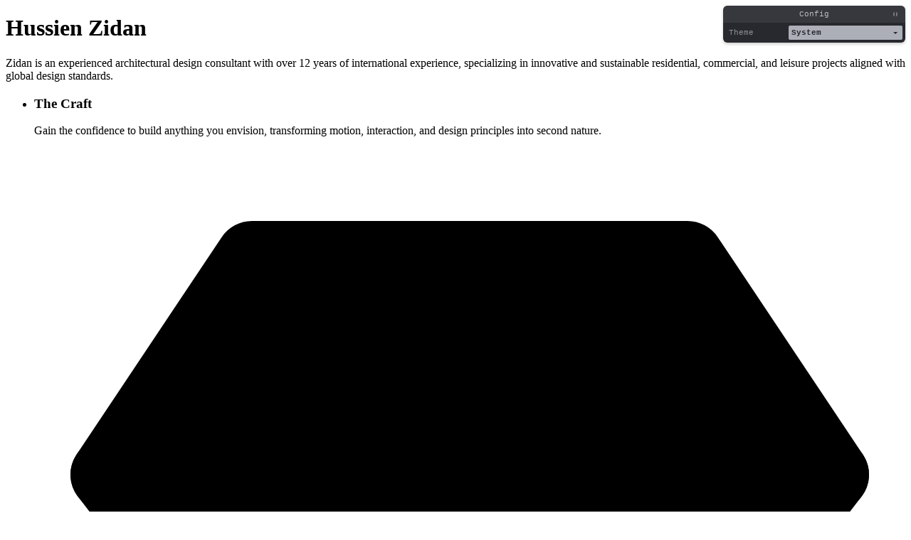

--- FILE ---
content_type: text/html
request_url: https://hussienzidan.com/
body_size: 1874
content:
<!DOCTYPE html>
<html lang="en" >
<head>
  <meta charset="UTF-8">
  <title>Hussien Zidan - Architect</title>
  <link rel="stylesheet" href="style.css">

</head>
<body>
<!-- partial:index.partial.html -->
<h1 class="fluid">Hussien Zidan</h1>
    <p>
Zidan is an experienced architectural design consultant with over 12 years of international experience, specializing in innovative and sustainable residential, commercial, and leisure projects aligned with global design standards.
    </p>
    <ul>
      <li data-active="true">
        <article>
          <h3>The Craft</h3>
          <p>
            Gain the confidence to build anything you envision, transforming
            motion, interaction, and design principles into second nature.
          </p>
          <svg
            xmlns="http://www.w3.org/2000/svg"
            viewBox="0 0 24 24"
            stroke="currentColor"
            stroke-width="2"
            stroke-linecap="round"
            stroke-linejoin="round"
          >
            <path d="M6 3h12l4 6-10 13L2 9Z" />
            <path d="M11 3 8 9l4 13 4-13-3-6" />
            <path d="M2 9h20" />
          </svg>
          <a href="#">
            <span>Watch now</span>
          </a>
          <img src="https://picsum.photos/720/720?random=12" alt="" />
        </article>
      </li>
      <li>
        <article>
          <h3>CSS Animation</h3>
          <p>
            Master CSS animations from your very first set of @keyframes right
            through to things no one else ever teaches you.
          </p>
          <svg
            xmlns="http://www.w3.org/2000/svg"
            viewBox="0 0 24 24"
            fill="none"
            stroke="currentColor"
            stroke-width="2"
            stroke-linecap="round"
            stroke-linejoin="round"
          >
            <rect width="18" height="18" x="3" y="3" rx="2" />
            <path d="M7 3v18" />
            <path d="M3 7.5h4" />
            <path d="M3 12h18" />
            <path d="M3 16.5h4" />
            <path d="M17 3v18" />
            <path d="M17 7.5h4" />
            <path d="M17 16.5h4" />
          </svg>
          <a href="#"><span>Watch now</span></a>
          <img src="https://picsum.photos/720/720?random=17" alt="" />
        </article>
      </li>
      <li>
        <article>
          <h3>SVG Filters</h3>
          <p>
            Shaders on a budget. Learn how to use noise to your advantage whilst
            making flames and stickers.
          </p>
          <svg
            xmlns="http://www.w3.org/2000/svg"
            viewBox="0 0 24 24"
            fill="none"
            stroke="currentColor"
            stroke-width="2"
            stroke-linecap="round"
            stroke-linejoin="round"
          >
            <polygon points="22 3 2 3 10 12.46 10 19 14 21 14 12.46 22 3" />
          </svg>
          <a href="#"><span>Watch now</span></a>
          <img src="https://picsum.photos/720/720?random=19" alt="" />
        </article>
      </li>
      <li>
        <article>
          <h3>Scroll Animation</h3>
          <p>
            Take your users on a journey with the joy of tasteful scroll
            animation. You might not even need JavaScript.
          </p>
          <svg
            xmlns="http://www.w3.org/2000/svg"
            viewBox="0 0 24 24"
            fill="none"
            stroke="currentColor"
            stroke-width="2"
            stroke-linecap="round"
            stroke-linejoin="round"
          >
            <path d="M19 17V5a2 2 0 0 0-2-2H4" />
            <path
              d="M8 21h12a2 2 0 0 0 2-2v-1a1 1 0 0 0-1-1H11a1 1 0 0 0-1 1v1a2 2 0 1 1-4 0V5a2 2 0 1 0-4 0v2a1 1 0 0 0 1 1h3"
            />
          </svg>
          <a href="#"><span>Watch now</span></a>
          <img src="https://picsum.photos/720/720?random=42" alt="" />
        </article>
      </li>
      <li>
        <article>
          <h3>Taming Canvas</h3>
          <p>
            Grasp how to tame the pixel playground and when to do so. Whilst
            building with "Performance Driven Development".
          </p>
          <svg
            xmlns="http://www.w3.org/2000/svg"
            viewBox="0 0 24 24"
            fill="none"
            stroke="currentColor"
            stroke-width="2"
            stroke-linecap="round"
            stroke-linejoin="round"
          >
            <circle cx="13.5" cy="6.5" r=".5" fill="currentColor" />
            <circle cx="17.5" cy="10.5" r=".5" fill="currentColor" />
            <circle cx="8.5" cy="7.5" r=".5" fill="currentColor" />
            <circle cx="6.5" cy="12.5" r=".5" fill="currentColor" />
            <path
              d="M12 2C6.5 2 2 6.5 2 12s4.5 10 10 10c.926 0 1.648-.746 1.648-1.688 0-.437-.18-.835-.437-1.125-.29-.289-.438-.652-.438-1.125a1.64 1.64 0 0 1 1.668-1.668h1.996c3.051 0 5.555-2.503 5.555-5.554C21.965 6.012 17.461 2 12 2z"
            />
          </svg>
          <a href="#"><span>Watch now</span></a>
          <img src="https://picsum.photos/720/720?random=128" alt="" />
        </article>
      </li>
      <li>
        <article>
          <h3>Layout Tricks</h3>
          <p>
            Do you really need a library for that? Sometimes stepping back and
            rethinking the problem yields a nifty solution.
          </p>
          <svg
            xmlns="http://www.w3.org/2000/svg"
            viewBox="0 0 24 24"
            fill="none"
            stroke="currentColor"
            stroke-width="2"
            stroke-linecap="round"
            stroke-linejoin="round"
          >
            <path
              d="m21.64 3.64-1.28-1.28a1.21 1.21 0 0 0-1.72 0L2.36 18.64a1.21 1.21 0 0 0 0 1.72l1.28 1.28a1.2 1.2 0 0 0 1.72 0L21.64 5.36a1.2 1.2 0 0 0 0-1.72"
            />
            <path d="m14 7 3 3" />
            <path d="M5 6v4" />
            <path d="M19 14v4" />
            <path d="M10 2v2" />
            <path d="M7 8H3" />
            <path d="M21 16h-4" />
            <path d="M11 3H9" />
          </svg>
          <a href="#"><span>Watch now</span></a>
          <img src="https://picsum.photos/720/720?random=56" alt="" />
        </article>
      </li>
      <li>
        <article>
          <h3>Contact me</h3>
          <p>
            phone : +2 0122 189 54 99  mail : arch@hussienzidan.com
          </p>
          <svg
            xmlns="http://www.w3.org/2000/svg"
            viewBox="0 0 24 24"
            fill="none"
            stroke="currentColor"
            stroke-width="2"
            stroke-linecap="round"
            stroke-linejoin="round"
          >
            <path d="M5 22h14" />
            <path d="M5 2h14" />
            <path
              d="M17 22v-4.172a2 2 0 0 0-.586-1.414L12 12l-4.414 4.414A2 2 0 0 0 7 17.828V22"
            />
            <path
              d="M7 2v4.172a2 2 0 0 0 .586 1.414L12 12l4.414-4.414A2 2 0 0 0 17 6.172V2"
            />
          </svg>
          <a href="#"><span>Watch now</span></a>
          <img src="https://picsum.photos/720/720?random=39" alt="" />
        </article>
      </li>
    </ul>
<!-- partial -->
  <script type="module" src="script.js"></script>

<script defer src="https://static.cloudflareinsights.com/beacon.min.js/vcd15cbe7772f49c399c6a5babf22c1241717689176015" integrity="sha512-ZpsOmlRQV6y907TI0dKBHq9Md29nnaEIPlkf84rnaERnq6zvWvPUqr2ft8M1aS28oN72PdrCzSjY4U6VaAw1EQ==" data-cf-beacon='{"version":"2024.11.0","token":"a97336226edc441d8288fd154771a1a1","r":1,"server_timing":{"name":{"cfCacheStatus":true,"cfEdge":true,"cfExtPri":true,"cfL4":true,"cfOrigin":true,"cfSpeedBrain":true},"location_startswith":null}}' crossorigin="anonymous"></script>
</body>
</html>


--- FILE ---
content_type: text/css
request_url: https://hussienzidan.com/style.css
body_size: 1628
content:
@import url('https://unpkg.com/normalize.css') layer(normalize);

@layer normalize, base, demo;

@layer demo {
  body {
    background: light-dark(#fff, #000);
    display: flex;
    align-items: center;
    justify-content: center;
    flex-direction: column;
    gap: 1rem;
    padding-block: 2rem;
  }

  h1,
  p {
    margin: 0;
  }

  h1.fluid {
    --font-size-min: 22;
    --font-level: 4.25;
  }

  h3 {
    white-space: nowrap;
    margin: 0;
  }

  body > p {
    width: 74ch;
    max-width: calc(100% - 4rem);
    text-wrap: balance;
    font-family: monospace;
    margin-bottom: 4rem;
    line-height: 1.5;
    opacity: 0.8;
    font-weight: 400;

    @media (max-width: 768px) {
      text-align: center;
    }
  }

  li :is(svg, h3) {
    opacity: 0.6;
    transition: opacity calc(var(--speed) * 1.2) var(--easing);
  }

  li :is(a, p) {
    opacity: 0;
    transition: opacity calc(var(--speed) * 1.2) var(--easing);
    width: -webkit-fit-content;
    width: -moz-fit-content;
    width: fit-content;
  }

  li img {
    filter: grayscale(1) brightness(1.5);
    scale: 1.1;
    transition-property: filter, scale;
    transition-duration: calc(var(--speed) * 1.2);
    transition-timing-function: var(--easing);
  }

  [data-active='true'] :is(a, p, h3, svg) {
    opacity: var(--opacity, 1);
  }
  [data-active='true'] :is(a, p) {
    transition-delay: calc(var(--speed) * 0.25);
  }

  [data-active='true'] img {
    filter: grayscale(0) brightness(1);
    scale: 1;
    transition-delay: calc(var(--speed) * 0.25);
  }

  article {
/*     outline: 2px dashed canvasText; */
    width: calc(var(--article-width) * 1px);
    height: 100%;
    position: absolute;
    font-family: monospace;
    top: 0;
    left: 0;
    display: flex;
    flex-direction: column;
    justify-content: flex-end;
    gap: 1rem;
    padding-inline: calc(var(--base) * 0.5 - 9px);
    padding-bottom: 1rem;
    overflow: hidden;

    h3 {
      position: absolute;
      top: 1rem;
      left: calc(var(--base) * 0.5);
      transform-origin: 0 50%;
      rotate: 90deg;
      font-size: 1rem;
      font-weight: 300;
      text-transform: uppercase;
      font-family: monospace;
    }
    svg {
      width: 18px;
      fill: none;
    }

    p {
      font-size: 13px;
      text-wrap: balance;
      line-height: 1.25;
      --opacity: 0.8;
    }

    a {
      position: absolute;
      bottom: 1rem;
      height: 18px;
      line-height: 1;
      color: inherit;
      

      &:is(:focus-visible, :hover) {
        outline: none;
        span {
          text-decoration: underline;
          text-underline-offset: 4px;
        }
      }

      span {
        display: inline-block;
        line-height: 18px;
        translate: calc(var(--base) * 0.5);
        font-weight: 500;
      }
    }

    img {
      position: absolute;
      pointer-events: none;
      inset: 0;
      width: 100%;
      height: 100%;
      -o-object-fit: cover;
         object-fit: cover;
      -webkit-mask: radial-gradient(100% 100% at 100% 0, #fff, #0000);
              mask: radial-gradient(100% 100% at 100% 0, #fff, #0000);
    }
  }
  /* gotta use some Math on the container really */
  /* width is "ideal" 7 * 80px + 6 * gap + say 300px or whatever the ideal width is */
  :root {
    --gap: 8px;
    --base: clamp(2rem, 8cqi, 80px);
    --easing: linear(
      0 0%,
      0.1538 4.09%,
      0.2926 8.29%,
      0.4173 12.63%,
      0.5282 17.12%,
      0.6255 21.77%,
      0.7099 26.61%,
      0.782 31.67%,
      0.8425 37%,
      0.8887 42.23%,
      0.9257 47.79%,
      0.9543 53.78%,
      0.9752 60.32%,
      0.9883 67.11%,
      0.9961 75%,
      1 100%
    );
    --speed: 0.6s;
  }
  ul {
    display: grid;
    container-type: inline-size;
    grid-template-columns: 10fr 1fr 1fr 1fr 1fr 1fr 1fr;
    gap: var(--gap);
    list-style-type: none;
    justify-content: center;
    padding: 0;
    height: clamp(300px, 40dvh, 474px);
    margin: 0;
    width: calc(
      ((var(--items) - 1) * var(--base)) + ((var(--items) - 1) * var(--gap)) +
        var(--ideal)
    );
    width: 820px;
    max-width: calc(100% - 4rem);
    transition: grid-template-columns var(--speed) var(--easing);
    transition: grid-template-columns var(--speed) var(--easing), -ms-grid-columns var(--speed) var(--easing);
  }

  li {
    /* outline: 4px dashed canvasText; */
    background: light-dark(#fff, #000);
    position: relative;
    overflow: hidden;
    min-width: var(--base);
    border-radius: 8px;
    border: 1px solid color-mix(in hsl, canvas, canvasText 50%);
  }
}

@layer base {
  :root {
    --font-size-min: 16;
    --font-size-max: 20;
    --font-ratio-min: 1.2;
    --font-ratio-max: 1.33;
    --font-width-min: 375;
    --font-width-max: 1500;
  }

  html {
    color-scheme: light dark;
  }

  [data-theme='light'] {
    color-scheme: light only;
  }

  [data-theme='dark'] {
    color-scheme: dark only;
  }

  :where(.fluid) {
    --fluid-min: calc(
      var(--font-size-min) * pow(var(--font-ratio-min), var(--font-level, 0))
    );
    --fluid-max: calc(
      var(--font-size-max) * pow(var(--font-ratio-max), var(--font-level, 0))
    );
    --fluid-preferred: calc(
      (var(--fluid-max) - var(--fluid-min)) /
        (var(--font-width-max) - var(--font-width-min))
    );
    --fluid-type: clamp(
      (var(--fluid-min) / 16) * 1rem,
      ((var(--fluid-min) / 16) * 1rem) -
        (((var(--fluid-preferred) * var(--font-width-min)) / 16) * 1rem) +
        (var(--fluid-preferred) * var(--variable-unit, 100vi)),
      (var(--fluid-max) / 16) * 1rem
    );
    font-size: var(--fluid-type);
  }

  *,
  *:after,
  *:before {
    box-sizing: border-box;
  }

  body {
    display: grid;
    place-items: center;
    min-height: 100vh;
    font-family: 'SF Pro Text', 'SF Pro Icons', 'AOS Icons', 'Helvetica Neue',
      Helvetica, Arial, sans-serif, system-ui;
  }

  body::before {
    --size: 45px;
    --line: color-mix(in hsl, canvasText, transparent 70%);
    content: '';
    height: 100vh;
    width: 100vw;
    position: fixed;
    background: linear-gradient(
          90deg,
          var(--line) 1px,
          transparent 1px var(--size)
        )
        50% 50% / var(--size) var(--size),
      linear-gradient(var(--line) 1px, transparent 1px var(--size)) 50% 50% /
        var(--size) var(--size);
    -webkit-mask: linear-gradient(-20deg, transparent 50%, white);
            mask: linear-gradient(-20deg, transparent 50%, white);
    top: 0;
    transform-style: flat;
    pointer-events: none;
    z-index: -1;
  }

  .bear-link {
    color: canvasText;
    position: fixed;
    top: 1rem;
    left: 1rem;
    width: 48px;
    aspect-ratio: 1;
    display: grid;
    place-items: center;
    opacity: 0.8;
  }

  :where(.x-link, .bear-link):is(:hover, :focus-visible) {
    opacity: 1;
  }

  .bear-link svg {
    width: 75%;
  }

  /* Utilities */
  .sr-only {
    position: absolute;
    width: 1px;
    height: 1px;
    padding: 0;
    margin: -1px;
    overflow: hidden;
    clip: rect(0, 0, 0, 0);
    white-space: nowrap;
    border-width: 0;
  }
}

--- FILE ---
content_type: text/javascript
request_url: https://hussienzidan.com/script.js
body_size: 282
content:
import { Pane } from 'https://cdn.skypack.dev/tweakpane@4.0.4';

const config = {
  theme: 'system' };


const ctrl = new Pane({
  title: 'Config',
  expanded: true });


const update = () => {
  document.documentElement.dataset.theme = config.theme;
};

const sync = event => {
  if (
  !document.startViewTransition ||
  event.target.controller.view.labelElement.innerText !== 'Theme')

  return update();
  document.startViewTransition(() => update());
};

ctrl.addBinding(config, 'theme', {
  label: 'Theme',
  options: {
    System: 'system',
    Light: 'light',
    Dark: 'dark' } });



ctrl.on('change', sync);
update();

// the one piece we need goes here
const list = document.querySelector('ul');
const items = list.querySelectorAll('li');
const setIndex = event => {
  // for flex
  // if (event.target.closest('li'))
  //   for (const item of items)
  //     item.dataset.active =
  //       item === event.target.closest('li') ? 'true' : 'false'
  // for grid
  const closest = event.target.closest('li');
  if (closest) {
    const index = [...items].indexOf(closest);
    const cols = new Array(list.children.length).
    fill().
    map((_, i) => {
      items[i].dataset.active = (index === i).toString();
      return index === i ? '10fr' : '1fr';
    }).
    join(' ');
    list.style.setProperty('grid-template-columns', cols);
  }
};
list.addEventListener('focus', setIndex, true);
list.addEventListener('click', setIndex);
list.addEventListener('pointermove', setIndex);
const resync = () => {
  const w = Math.max(
  ...[...items].map(i => {
    return i.offsetWidth;
  }));

  list.style.setProperty('--article-width', w);
};
window.addEventListener('resize', resync);
resync();

--- FILE ---
content_type: application/javascript; charset=utf-8
request_url: https://cdn.skypack.dev/-/tweakpane@v4.0.4-i7CWwI2BRQvXtSqsO6Bb/dist=es2019,mode=imports/optimized/tweakpane.js
body_size: 41122
content:
/*! Tweakpane 4.0.4 (c) 2016 cocopon, licensed under the MIT license. */
function forceCast(v) {
  return v;
}
function isEmpty(value) {
  return value === null || value === void 0;
}
function isObject$1(value) {
  return value !== null && typeof value === "object";
}
function isRecord(value) {
  return value !== null && typeof value === "object";
}
function deepEqualsArray(a1, a2) {
  if (a1.length !== a2.length) {
    return false;
  }
  for (let i = 0; i < a1.length; i++) {
    if (a1[i] !== a2[i]) {
      return false;
    }
  }
  return true;
}
function deepMerge(r1, r2) {
  const keys = Array.from(new Set([...Object.keys(r1), ...Object.keys(r2)]));
  return keys.reduce((result, key) => {
    const v1 = r1[key];
    const v2 = r2[key];
    return isRecord(v1) && isRecord(v2) ? Object.assign(Object.assign({}, result), {[key]: deepMerge(v1, v2)}) : Object.assign(Object.assign({}, result), {[key]: key in r2 ? v2 : v1});
  }, {});
}
function isBinding(value) {
  if (!isObject$1(value)) {
    return false;
  }
  return "target" in value;
}
const CREATE_MESSAGE_MAP = {
  alreadydisposed: () => "View has been already disposed",
  invalidparams: (context) => `Invalid parameters for '${context.name}'`,
  nomatchingcontroller: (context) => `No matching controller for '${context.key}'`,
  nomatchingview: (context) => `No matching view for '${JSON.stringify(context.params)}'`,
  notbindable: () => `Value is not bindable`,
  notcompatible: (context) => `Not compatible with  plugin '${context.id}'`,
  propertynotfound: (context) => `Property '${context.name}' not found`,
  shouldneverhappen: () => "This error should never happen"
};
class TpError {
  static alreadyDisposed() {
    return new TpError({type: "alreadydisposed"});
  }
  static notBindable() {
    return new TpError({
      type: "notbindable"
    });
  }
  static notCompatible(bundleId, id) {
    return new TpError({
      type: "notcompatible",
      context: {
        id: `${bundleId}.${id}`
      }
    });
  }
  static propertyNotFound(name) {
    return new TpError({
      type: "propertynotfound",
      context: {
        name
      }
    });
  }
  static shouldNeverHappen() {
    return new TpError({type: "shouldneverhappen"});
  }
  constructor(config) {
    var _a;
    this.message = (_a = CREATE_MESSAGE_MAP[config.type](forceCast(config.context))) !== null && _a !== void 0 ? _a : "Unexpected error";
    this.name = this.constructor.name;
    this.stack = new Error(this.message).stack;
    this.type = config.type;
  }
  toString() {
    return this.message;
  }
}
class BindingTarget {
  constructor(obj, key) {
    this.obj_ = obj;
    this.key = key;
  }
  static isBindable(obj) {
    if (obj === null) {
      return false;
    }
    if (typeof obj !== "object" && typeof obj !== "function") {
      return false;
    }
    return true;
  }
  read() {
    return this.obj_[this.key];
  }
  write(value) {
    this.obj_[this.key] = value;
  }
  writeProperty(name, value) {
    const valueObj = this.read();
    if (!BindingTarget.isBindable(valueObj)) {
      throw TpError.notBindable();
    }
    if (!(name in valueObj)) {
      throw TpError.propertyNotFound(name);
    }
    valueObj[name] = value;
  }
}
class Emitter {
  constructor() {
    this.observers_ = {};
  }
  on(eventName, handler, opt_options) {
    var _a;
    let observers = this.observers_[eventName];
    if (!observers) {
      observers = this.observers_[eventName] = [];
    }
    observers.push({
      handler,
      key: (_a = opt_options === null || opt_options === void 0 ? void 0 : opt_options.key) !== null && _a !== void 0 ? _a : handler
    });
    return this;
  }
  off(eventName, key) {
    const observers = this.observers_[eventName];
    if (observers) {
      this.observers_[eventName] = observers.filter((observer) => {
        return observer.key !== key;
      });
    }
    return this;
  }
  emit(eventName, event) {
    const observers = this.observers_[eventName];
    if (!observers) {
      return;
    }
    observers.forEach((observer) => {
      observer.handler(event);
    });
  }
}
class ComplexValue {
  constructor(initialValue, config) {
    var _a;
    this.constraint_ = config === null || config === void 0 ? void 0 : config.constraint;
    this.equals_ = (_a = config === null || config === void 0 ? void 0 : config.equals) !== null && _a !== void 0 ? _a : (v1, v2) => v1 === v2;
    this.emitter = new Emitter();
    this.rawValue_ = initialValue;
  }
  get constraint() {
    return this.constraint_;
  }
  get rawValue() {
    return this.rawValue_;
  }
  set rawValue(rawValue) {
    this.setRawValue(rawValue, {
      forceEmit: false,
      last: true
    });
  }
  setRawValue(rawValue, options) {
    const opts = options !== null && options !== void 0 ? options : {
      forceEmit: false,
      last: true
    };
    const constrainedValue = this.constraint_ ? this.constraint_.constrain(rawValue) : rawValue;
    const prevValue = this.rawValue_;
    const changed = !this.equals_(prevValue, constrainedValue);
    if (!changed && !opts.forceEmit) {
      return;
    }
    this.emitter.emit("beforechange", {
      sender: this
    });
    this.rawValue_ = constrainedValue;
    this.emitter.emit("change", {
      options: opts,
      previousRawValue: prevValue,
      rawValue: constrainedValue,
      sender: this
    });
  }
}
class PrimitiveValue {
  constructor(initialValue) {
    this.emitter = new Emitter();
    this.value_ = initialValue;
  }
  get rawValue() {
    return this.value_;
  }
  set rawValue(value) {
    this.setRawValue(value, {
      forceEmit: false,
      last: true
    });
  }
  setRawValue(value, options) {
    const opts = options !== null && options !== void 0 ? options : {
      forceEmit: false,
      last: true
    };
    const prevValue = this.value_;
    if (prevValue === value && !opts.forceEmit) {
      return;
    }
    this.emitter.emit("beforechange", {
      sender: this
    });
    this.value_ = value;
    this.emitter.emit("change", {
      options: opts,
      previousRawValue: prevValue,
      rawValue: this.value_,
      sender: this
    });
  }
}
class ReadonlyPrimitiveValue {
  constructor(value) {
    this.emitter = new Emitter();
    this.onValueBeforeChange_ = this.onValueBeforeChange_.bind(this);
    this.onValueChange_ = this.onValueChange_.bind(this);
    this.value_ = value;
    this.value_.emitter.on("beforechange", this.onValueBeforeChange_);
    this.value_.emitter.on("change", this.onValueChange_);
  }
  get rawValue() {
    return this.value_.rawValue;
  }
  onValueBeforeChange_(ev) {
    this.emitter.emit("beforechange", Object.assign(Object.assign({}, ev), {sender: this}));
  }
  onValueChange_(ev) {
    this.emitter.emit("change", Object.assign(Object.assign({}, ev), {sender: this}));
  }
}
function createValue(initialValue, config) {
  const constraint = config === null || config === void 0 ? void 0 : config.constraint;
  const equals = config === null || config === void 0 ? void 0 : config.equals;
  if (!constraint && !equals) {
    return new PrimitiveValue(initialValue);
  }
  return new ComplexValue(initialValue, config);
}
function createReadonlyValue(value) {
  return [
    new ReadonlyPrimitiveValue(value),
    (rawValue, options) => {
      value.setRawValue(rawValue, options);
    }
  ];
}
class ValueMap {
  constructor(valueMap) {
    this.emitter = new Emitter();
    this.valMap_ = valueMap;
    for (const key in this.valMap_) {
      const v = this.valMap_[key];
      v.emitter.on("change", () => {
        this.emitter.emit("change", {
          key,
          sender: this
        });
      });
    }
  }
  static createCore(initialValue) {
    const keys = Object.keys(initialValue);
    return keys.reduce((o, key) => {
      return Object.assign(o, {
        [key]: createValue(initialValue[key])
      });
    }, {});
  }
  static fromObject(initialValue) {
    const core = this.createCore(initialValue);
    return new ValueMap(core);
  }
  get(key) {
    return this.valMap_[key].rawValue;
  }
  set(key, value) {
    this.valMap_[key].rawValue = value;
  }
  value(key) {
    return this.valMap_[key];
  }
}
class DefiniteRangeConstraint {
  constructor(config) {
    this.values = ValueMap.fromObject({
      max: config.max,
      min: config.min
    });
  }
  constrain(value) {
    const max = this.values.get("max");
    const min = this.values.get("min");
    return Math.min(Math.max(value, min), max);
  }
}
class RangeConstraint {
  constructor(config) {
    this.values = ValueMap.fromObject({
      max: config.max,
      min: config.min
    });
  }
  constrain(value) {
    const max = this.values.get("max");
    const min = this.values.get("min");
    let result = value;
    if (!isEmpty(min)) {
      result = Math.max(result, min);
    }
    if (!isEmpty(max)) {
      result = Math.min(result, max);
    }
    return result;
  }
}
class StepConstraint {
  constructor(step, origin = 0) {
    this.step = step;
    this.origin = origin;
  }
  constrain(value) {
    const o = this.origin % this.step;
    const r = Math.round((value - o) / this.step);
    return o + r * this.step;
  }
}
class NumberLiteralNode {
  constructor(text) {
    this.text = text;
  }
  evaluate() {
    return Number(this.text);
  }
  toString() {
    return this.text;
  }
}
const BINARY_OPERATION_MAP = {
  "**": (v1, v2) => Math.pow(v1, v2),
  "*": (v1, v2) => v1 * v2,
  "/": (v1, v2) => v1 / v2,
  "%": (v1, v2) => v1 % v2,
  "+": (v1, v2) => v1 + v2,
  "-": (v1, v2) => v1 - v2,
  "<<": (v1, v2) => v1 << v2,
  ">>": (v1, v2) => v1 >> v2,
  ">>>": (v1, v2) => v1 >>> v2,
  "&": (v1, v2) => v1 & v2,
  "^": (v1, v2) => v1 ^ v2,
  "|": (v1, v2) => v1 | v2
};
class BinaryOperationNode {
  constructor(operator, left, right) {
    this.left = left;
    this.operator = operator;
    this.right = right;
  }
  evaluate() {
    const op = BINARY_OPERATION_MAP[this.operator];
    if (!op) {
      throw new Error(`unexpected binary operator: '${this.operator}`);
    }
    return op(this.left.evaluate(), this.right.evaluate());
  }
  toString() {
    return [
      "b(",
      this.left.toString(),
      this.operator,
      this.right.toString(),
      ")"
    ].join(" ");
  }
}
const UNARY_OPERATION_MAP = {
  "+": (v) => v,
  "-": (v) => -v,
  "~": (v) => ~v
};
class UnaryOperationNode {
  constructor(operator, expr) {
    this.operator = operator;
    this.expression = expr;
  }
  evaluate() {
    const op = UNARY_OPERATION_MAP[this.operator];
    if (!op) {
      throw new Error(`unexpected unary operator: '${this.operator}`);
    }
    return op(this.expression.evaluate());
  }
  toString() {
    return ["u(", this.operator, this.expression.toString(), ")"].join(" ");
  }
}
function combineReader(parsers) {
  return (text, cursor) => {
    for (let i = 0; i < parsers.length; i++) {
      const result = parsers[i](text, cursor);
      if (result !== "") {
        return result;
      }
    }
    return "";
  };
}
function readWhitespace(text, cursor) {
  var _a;
  const m = text.substr(cursor).match(/^\s+/);
  return (_a = m && m[0]) !== null && _a !== void 0 ? _a : "";
}
function readNonZeroDigit(text, cursor) {
  const ch = text.substr(cursor, 1);
  return ch.match(/^[1-9]$/) ? ch : "";
}
function readDecimalDigits(text, cursor) {
  var _a;
  const m = text.substr(cursor).match(/^[0-9]+/);
  return (_a = m && m[0]) !== null && _a !== void 0 ? _a : "";
}
function readSignedInteger(text, cursor) {
  const ds = readDecimalDigits(text, cursor);
  if (ds !== "") {
    return ds;
  }
  const sign = text.substr(cursor, 1);
  cursor += 1;
  if (sign !== "-" && sign !== "+") {
    return "";
  }
  const sds = readDecimalDigits(text, cursor);
  if (sds === "") {
    return "";
  }
  return sign + sds;
}
function readExponentPart(text, cursor) {
  const e = text.substr(cursor, 1);
  cursor += 1;
  if (e.toLowerCase() !== "e") {
    return "";
  }
  const si = readSignedInteger(text, cursor);
  if (si === "") {
    return "";
  }
  return e + si;
}
function readDecimalIntegerLiteral(text, cursor) {
  const ch = text.substr(cursor, 1);
  if (ch === "0") {
    return ch;
  }
  const nzd = readNonZeroDigit(text, cursor);
  cursor += nzd.length;
  if (nzd === "") {
    return "";
  }
  return nzd + readDecimalDigits(text, cursor);
}
function readDecimalLiteral1(text, cursor) {
  const dil = readDecimalIntegerLiteral(text, cursor);
  cursor += dil.length;
  if (dil === "") {
    return "";
  }
  const dot = text.substr(cursor, 1);
  cursor += dot.length;
  if (dot !== ".") {
    return "";
  }
  const dds = readDecimalDigits(text, cursor);
  cursor += dds.length;
  return dil + dot + dds + readExponentPart(text, cursor);
}
function readDecimalLiteral2(text, cursor) {
  const dot = text.substr(cursor, 1);
  cursor += dot.length;
  if (dot !== ".") {
    return "";
  }
  const dds = readDecimalDigits(text, cursor);
  cursor += dds.length;
  if (dds === "") {
    return "";
  }
  return dot + dds + readExponentPart(text, cursor);
}
function readDecimalLiteral3(text, cursor) {
  const dil = readDecimalIntegerLiteral(text, cursor);
  cursor += dil.length;
  if (dil === "") {
    return "";
  }
  return dil + readExponentPart(text, cursor);
}
const readDecimalLiteral = combineReader([
  readDecimalLiteral1,
  readDecimalLiteral2,
  readDecimalLiteral3
]);
function parseBinaryDigits(text, cursor) {
  var _a;
  const m = text.substr(cursor).match(/^[01]+/);
  return (_a = m && m[0]) !== null && _a !== void 0 ? _a : "";
}
function readBinaryIntegerLiteral(text, cursor) {
  const prefix = text.substr(cursor, 2);
  cursor += prefix.length;
  if (prefix.toLowerCase() !== "0b") {
    return "";
  }
  const bds = parseBinaryDigits(text, cursor);
  if (bds === "") {
    return "";
  }
  return prefix + bds;
}
function readOctalDigits(text, cursor) {
  var _a;
  const m = text.substr(cursor).match(/^[0-7]+/);
  return (_a = m && m[0]) !== null && _a !== void 0 ? _a : "";
}
function readOctalIntegerLiteral(text, cursor) {
  const prefix = text.substr(cursor, 2);
  cursor += prefix.length;
  if (prefix.toLowerCase() !== "0o") {
    return "";
  }
  const ods = readOctalDigits(text, cursor);
  if (ods === "") {
    return "";
  }
  return prefix + ods;
}
function readHexDigits(text, cursor) {
  var _a;
  const m = text.substr(cursor).match(/^[0-9a-f]+/i);
  return (_a = m && m[0]) !== null && _a !== void 0 ? _a : "";
}
function readHexIntegerLiteral(text, cursor) {
  const prefix = text.substr(cursor, 2);
  cursor += prefix.length;
  if (prefix.toLowerCase() !== "0x") {
    return "";
  }
  const hds = readHexDigits(text, cursor);
  if (hds === "") {
    return "";
  }
  return prefix + hds;
}
const readNonDecimalIntegerLiteral = combineReader([
  readBinaryIntegerLiteral,
  readOctalIntegerLiteral,
  readHexIntegerLiteral
]);
const readNumericLiteral = combineReader([
  readNonDecimalIntegerLiteral,
  readDecimalLiteral
]);
function parseLiteral(text, cursor) {
  const num = readNumericLiteral(text, cursor);
  cursor += num.length;
  if (num === "") {
    return null;
  }
  return {
    evaluable: new NumberLiteralNode(num),
    cursor
  };
}
function parseParenthesizedExpression(text, cursor) {
  const op = text.substr(cursor, 1);
  cursor += op.length;
  if (op !== "(") {
    return null;
  }
  const expr = parseExpression(text, cursor);
  if (!expr) {
    return null;
  }
  cursor = expr.cursor;
  cursor += readWhitespace(text, cursor).length;
  const cl = text.substr(cursor, 1);
  cursor += cl.length;
  if (cl !== ")") {
    return null;
  }
  return {
    evaluable: expr.evaluable,
    cursor
  };
}
function parsePrimaryExpression(text, cursor) {
  var _a;
  return (_a = parseLiteral(text, cursor)) !== null && _a !== void 0 ? _a : parseParenthesizedExpression(text, cursor);
}
function parseUnaryExpression(text, cursor) {
  const expr = parsePrimaryExpression(text, cursor);
  if (expr) {
    return expr;
  }
  const op = text.substr(cursor, 1);
  cursor += op.length;
  if (op !== "+" && op !== "-" && op !== "~") {
    return null;
  }
  const num = parseUnaryExpression(text, cursor);
  if (!num) {
    return null;
  }
  cursor = num.cursor;
  return {
    cursor,
    evaluable: new UnaryOperationNode(op, num.evaluable)
  };
}
function readBinaryOperator(ops, text, cursor) {
  cursor += readWhitespace(text, cursor).length;
  const op = ops.filter((op2) => text.startsWith(op2, cursor))[0];
  if (!op) {
    return null;
  }
  cursor += op.length;
  cursor += readWhitespace(text, cursor).length;
  return {
    cursor,
    operator: op
  };
}
function createBinaryOperationExpressionParser(exprParser, ops) {
  return (text, cursor) => {
    const firstExpr = exprParser(text, cursor);
    if (!firstExpr) {
      return null;
    }
    cursor = firstExpr.cursor;
    let expr = firstExpr.evaluable;
    for (; ; ) {
      const op = readBinaryOperator(ops, text, cursor);
      if (!op) {
        break;
      }
      cursor = op.cursor;
      const nextExpr = exprParser(text, cursor);
      if (!nextExpr) {
        return null;
      }
      cursor = nextExpr.cursor;
      expr = new BinaryOperationNode(op.operator, expr, nextExpr.evaluable);
    }
    return expr ? {
      cursor,
      evaluable: expr
    } : null;
  };
}
const parseBinaryOperationExpression = [
  ["**"],
  ["*", "/", "%"],
  ["+", "-"],
  ["<<", ">>>", ">>"],
  ["&"],
  ["^"],
  ["|"]
].reduce((parser, ops) => {
  return createBinaryOperationExpressionParser(parser, ops);
}, parseUnaryExpression);
function parseExpression(text, cursor) {
  cursor += readWhitespace(text, cursor).length;
  return parseBinaryOperationExpression(text, cursor);
}
function parseEcmaNumberExpression(text) {
  const expr = parseExpression(text, 0);
  if (!expr) {
    return null;
  }
  const cursor = expr.cursor + readWhitespace(text, expr.cursor).length;
  if (cursor !== text.length) {
    return null;
  }
  return expr.evaluable;
}
function parseNumber(text) {
  var _a;
  const r = parseEcmaNumberExpression(text);
  return (_a = r === null || r === void 0 ? void 0 : r.evaluate()) !== null && _a !== void 0 ? _a : null;
}
function numberFromUnknown(value) {
  if (typeof value === "number") {
    return value;
  }
  if (typeof value === "string") {
    const pv = parseNumber(value);
    if (!isEmpty(pv)) {
      return pv;
    }
  }
  return 0;
}
function numberToString(value) {
  return String(value);
}
function createNumberFormatter(digits) {
  return (value) => {
    return value.toFixed(Math.max(Math.min(digits, 20), 0));
  };
}
function mapRange(value, start1, end1, start2, end2) {
  const p = (value - start1) / (end1 - start1);
  return start2 + p * (end2 - start2);
}
function getDecimalDigits(value) {
  const text = String(value.toFixed(10));
  const frac = text.split(".")[1];
  return frac.replace(/0+$/, "").length;
}
function constrainRange(value, min, max) {
  return Math.min(Math.max(value, min), max);
}
function loopRange(value, max) {
  return (value % max + max) % max;
}
function getSuitableDecimalDigits(params, rawValue) {
  return !isEmpty(params.step) ? getDecimalDigits(params.step) : Math.max(getDecimalDigits(rawValue), 2);
}
function getSuitableKeyScale(params) {
  var _a;
  return (_a = params.step) !== null && _a !== void 0 ? _a : 1;
}
function getSuitablePointerScale(params, rawValue) {
  var _a;
  const base = Math.abs((_a = params.step) !== null && _a !== void 0 ? _a : rawValue);
  return base === 0 ? 0.1 : Math.pow(10, Math.floor(Math.log10(base)) - 1);
}
function createStepConstraint(params, initialValue) {
  if (!isEmpty(params.step)) {
    return new StepConstraint(params.step, initialValue);
  }
  return null;
}
function createRangeConstraint(params) {
  if (!isEmpty(params.max) && !isEmpty(params.min)) {
    return new DefiniteRangeConstraint({
      max: params.max,
      min: params.min
    });
  }
  if (!isEmpty(params.max) || !isEmpty(params.min)) {
    return new RangeConstraint({
      max: params.max,
      min: params.min
    });
  }
  return null;
}
function createNumberTextPropsObject(params, initialValue) {
  var _a, _b, _c;
  return {
    formatter: (_a = params.format) !== null && _a !== void 0 ? _a : createNumberFormatter(getSuitableDecimalDigits(params, initialValue)),
    keyScale: (_b = params.keyScale) !== null && _b !== void 0 ? _b : getSuitableKeyScale(params),
    pointerScale: (_c = params.pointerScale) !== null && _c !== void 0 ? _c : getSuitablePointerScale(params, initialValue)
  };
}
function createNumberTextInputParamsParser(p) {
  return {
    format: p.optional.function,
    keyScale: p.optional.number,
    max: p.optional.number,
    min: p.optional.number,
    pointerScale: p.optional.number,
    step: p.optional.number
  };
}
function createPointAxis(config) {
  return {
    constraint: config.constraint,
    textProps: ValueMap.fromObject(createNumberTextPropsObject(config.params, config.initialValue))
  };
}
class BladeApi {
  constructor(controller) {
    this.controller = controller;
  }
  get element() {
    return this.controller.view.element;
  }
  get disabled() {
    return this.controller.viewProps.get("disabled");
  }
  set disabled(disabled) {
    this.controller.viewProps.set("disabled", disabled);
  }
  get hidden() {
    return this.controller.viewProps.get("hidden");
  }
  set hidden(hidden) {
    this.controller.viewProps.set("hidden", hidden);
  }
  dispose() {
    this.controller.viewProps.set("disposed", true);
  }
  importState(state) {
    return this.controller.importState(state);
  }
  exportState() {
    return this.controller.exportState();
  }
}
class TpEvent {
  constructor(target) {
    this.target = target;
  }
}
class TpChangeEvent extends TpEvent {
  constructor(target, value, last) {
    super(target);
    this.value = value;
    this.last = last !== null && last !== void 0 ? last : true;
  }
}
class TpFoldEvent extends TpEvent {
  constructor(target, expanded) {
    super(target);
    this.expanded = expanded;
  }
}
class TpTabSelectEvent extends TpEvent {
  constructor(target, index) {
    super(target);
    this.index = index;
  }
}
class TpMouseEvent extends TpEvent {
  constructor(target, nativeEvent) {
    super(target);
    this.native = nativeEvent;
  }
}
class BindingApi extends BladeApi {
  constructor(controller) {
    super(controller);
    this.onValueChange_ = this.onValueChange_.bind(this);
    this.emitter_ = new Emitter();
    this.controller.value.emitter.on("change", this.onValueChange_);
  }
  get label() {
    return this.controller.labelController.props.get("label");
  }
  set label(label) {
    this.controller.labelController.props.set("label", label);
  }
  get key() {
    return this.controller.value.binding.target.key;
  }
  get tag() {
    return this.controller.tag;
  }
  set tag(tag) {
    this.controller.tag = tag;
  }
  on(eventName, handler) {
    const bh = handler.bind(this);
    this.emitter_.on(eventName, (ev) => {
      bh(ev);
    }, {
      key: handler
    });
    return this;
  }
  off(eventName, handler) {
    this.emitter_.off(eventName, handler);
    return this;
  }
  refresh() {
    this.controller.value.fetch();
  }
  onValueChange_(ev) {
    const value = this.controller.value;
    this.emitter_.emit("change", new TpChangeEvent(this, forceCast(value.binding.target.read()), ev.options.last));
  }
}
class InputBindingValue {
  constructor(value, binding) {
    this.onValueBeforeChange_ = this.onValueBeforeChange_.bind(this);
    this.onValueChange_ = this.onValueChange_.bind(this);
    this.binding = binding;
    this.value_ = value;
    this.value_.emitter.on("beforechange", this.onValueBeforeChange_);
    this.value_.emitter.on("change", this.onValueChange_);
    this.emitter = new Emitter();
  }
  get rawValue() {
    return this.value_.rawValue;
  }
  set rawValue(rawValue) {
    this.value_.rawValue = rawValue;
  }
  setRawValue(rawValue, options) {
    this.value_.setRawValue(rawValue, options);
  }
  fetch() {
    this.value_.rawValue = this.binding.read();
  }
  push() {
    this.binding.write(this.value_.rawValue);
  }
  onValueBeforeChange_(ev) {
    this.emitter.emit("beforechange", Object.assign(Object.assign({}, ev), {sender: this}));
  }
  onValueChange_(ev) {
    this.push();
    this.emitter.emit("change", Object.assign(Object.assign({}, ev), {sender: this}));
  }
}
function isInputBindingValue(v) {
  if (!("binding" in v)) {
    return false;
  }
  const b = v["binding"];
  return isBinding(b) && "read" in b && "write" in b;
}
function parseObject(value, keyToParserMap) {
  const keys = Object.keys(keyToParserMap);
  const result = keys.reduce((tmp, key) => {
    if (tmp === void 0) {
      return void 0;
    }
    const parser = keyToParserMap[key];
    const result2 = parser(value[key]);
    return result2.succeeded ? Object.assign(Object.assign({}, tmp), {[key]: result2.value}) : void 0;
  }, {});
  return forceCast(result);
}
function parseArray(value, parseItem) {
  return value.reduce((tmp, item) => {
    if (tmp === void 0) {
      return void 0;
    }
    const result = parseItem(item);
    if (!result.succeeded || result.value === void 0) {
      return void 0;
    }
    return [...tmp, result.value];
  }, []);
}
function isObject(value) {
  if (value === null) {
    return false;
  }
  return typeof value === "object";
}
function createMicroParserBuilder(parse) {
  return (optional) => (v) => {
    if (!optional && v === void 0) {
      return {
        succeeded: false,
        value: void 0
      };
    }
    if (optional && v === void 0) {
      return {
        succeeded: true,
        value: void 0
      };
    }
    const result = parse(v);
    return result !== void 0 ? {
      succeeded: true,
      value: result
    } : {
      succeeded: false,
      value: void 0
    };
  };
}
function createMicroParserBuilders(optional) {
  return {
    custom: (parse) => createMicroParserBuilder(parse)(optional),
    boolean: createMicroParserBuilder((v) => typeof v === "boolean" ? v : void 0)(optional),
    number: createMicroParserBuilder((v) => typeof v === "number" ? v : void 0)(optional),
    string: createMicroParserBuilder((v) => typeof v === "string" ? v : void 0)(optional),
    function: createMicroParserBuilder((v) => typeof v === "function" ? v : void 0)(optional),
    constant: (value) => createMicroParserBuilder((v) => v === value ? value : void 0)(optional),
    raw: createMicroParserBuilder((v) => v)(optional),
    object: (keyToParserMap) => createMicroParserBuilder((v) => {
      if (!isObject(v)) {
        return void 0;
      }
      return parseObject(v, keyToParserMap);
    })(optional),
    array: (itemParser) => createMicroParserBuilder((v) => {
      if (!Array.isArray(v)) {
        return void 0;
      }
      return parseArray(v, itemParser);
    })(optional)
  };
}
const MicroParsers = {
  optional: createMicroParserBuilders(true),
  required: createMicroParserBuilders(false)
};
function parseRecord(value, keyToParserMap) {
  const map = keyToParserMap(MicroParsers);
  const result = MicroParsers.required.object(map)(value);
  return result.succeeded ? result.value : void 0;
}
function importBladeState(state, superImport, parser, callback) {
  if (superImport && !superImport(state)) {
    return false;
  }
  const result = parseRecord(state, parser);
  return result ? callback(result) : false;
}
function exportBladeState(superExport, thisState) {
  var _a;
  return deepMerge((_a = superExport === null || superExport === void 0 ? void 0 : superExport()) !== null && _a !== void 0 ? _a : {}, thisState);
}
function isValueBladeController(bc) {
  return "value" in bc;
}
function isBindingValue(v) {
  if (!isObject$1(v) || !("binding" in v)) {
    return false;
  }
  const b = v.binding;
  return isBinding(b);
}
const SVG_NS = "http://www.w3.org/2000/svg";
function forceReflow(element) {
  element.offsetHeight;
}
function disableTransitionTemporarily(element, callback) {
  const t = element.style.transition;
  element.style.transition = "none";
  callback();
  element.style.transition = t;
}
function supportsTouch(doc) {
  return doc.ontouchstart !== void 0;
}
function getGlobalObject() {
  return globalThis;
}
function getWindowDocument() {
  const globalObj = forceCast(getGlobalObject());
  return globalObj.document;
}
function getCanvasContext(canvasElement) {
  const win = canvasElement.ownerDocument.defaultView;
  if (!win) {
    return null;
  }
  const isBrowser = "document" in win;
  return isBrowser ? canvasElement.getContext("2d", {
    willReadFrequently: true
  }) : null;
}
const ICON_ID_TO_INNER_HTML_MAP = {
  check: '<path d="M2 8l4 4l8 -8"/>',
  dropdown: '<path d="M5 7h6l-3 3 z"/>',
  p2dpad: '<path d="M8 4v8"/><path d="M4 8h8"/><circle cx="12" cy="12" r="1.2"/>'
};
function createSvgIconElement(document, iconId) {
  const elem = document.createElementNS(SVG_NS, "svg");
  elem.innerHTML = ICON_ID_TO_INNER_HTML_MAP[iconId];
  return elem;
}
function insertElementAt(parentElement, element, index) {
  parentElement.insertBefore(element, parentElement.children[index]);
}
function removeElement(element) {
  if (element.parentElement) {
    element.parentElement.removeChild(element);
  }
}
function removeChildElements(element) {
  while (element.children.length > 0) {
    element.removeChild(element.children[0]);
  }
}
function removeChildNodes(element) {
  while (element.childNodes.length > 0) {
    element.removeChild(element.childNodes[0]);
  }
}
function findNextTarget(ev) {
  if (ev.relatedTarget) {
    return forceCast(ev.relatedTarget);
  }
  if ("explicitOriginalTarget" in ev) {
    return ev.explicitOriginalTarget;
  }
  return null;
}
function bindValue(value, applyValue) {
  value.emitter.on("change", (ev) => {
    applyValue(ev.rawValue);
  });
  applyValue(value.rawValue);
}
function bindValueMap(valueMap, key, applyValue) {
  bindValue(valueMap.value(key), applyValue);
}
const PREFIX = "tp";
function ClassName(viewName) {
  const fn = (opt_elementName, opt_modifier) => {
    return [
      PREFIX,
      "-",
      viewName,
      "v",
      opt_elementName ? `_${opt_elementName}` : "",
      opt_modifier ? `-${opt_modifier}` : ""
    ].join("");
  };
  return fn;
}
const cn$r = ClassName("lbl");
function createLabelNode(doc, label) {
  const frag = doc.createDocumentFragment();
  const lineNodes = label.split("\n").map((line) => {
    return doc.createTextNode(line);
  });
  lineNodes.forEach((lineNode, index) => {
    if (index > 0) {
      frag.appendChild(doc.createElement("br"));
    }
    frag.appendChild(lineNode);
  });
  return frag;
}
class LabelView {
  constructor(doc, config) {
    this.element = doc.createElement("div");
    this.element.classList.add(cn$r());
    config.viewProps.bindClassModifiers(this.element);
    const labelElem = doc.createElement("div");
    labelElem.classList.add(cn$r("l"));
    bindValueMap(config.props, "label", (value) => {
      if (isEmpty(value)) {
        this.element.classList.add(cn$r(void 0, "nol"));
      } else {
        this.element.classList.remove(cn$r(void 0, "nol"));
        removeChildNodes(labelElem);
        labelElem.appendChild(createLabelNode(doc, value));
      }
    });
    this.element.appendChild(labelElem);
    this.labelElement = labelElem;
    const valueElem = doc.createElement("div");
    valueElem.classList.add(cn$r("v"));
    this.element.appendChild(valueElem);
    this.valueElement = valueElem;
  }
}
class LabelController {
  constructor(doc, config) {
    this.props = config.props;
    this.valueController = config.valueController;
    this.viewProps = config.valueController.viewProps;
    this.view = new LabelView(doc, {
      props: config.props,
      viewProps: this.viewProps
    });
    this.view.valueElement.appendChild(this.valueController.view.element);
  }
  importProps(state) {
    return importBladeState(state, null, (p) => ({
      label: p.optional.string
    }), (result) => {
      this.props.set("label", result.label);
      return true;
    });
  }
  exportProps() {
    return exportBladeState(null, {
      label: this.props.get("label")
    });
  }
}
function getAllBladePositions() {
  return ["veryfirst", "first", "last", "verylast"];
}
const cn$q = ClassName("");
const POS_TO_CLASS_NAME_MAP = {
  veryfirst: "vfst",
  first: "fst",
  last: "lst",
  verylast: "vlst"
};
class BladeController {
  constructor(config) {
    this.parent_ = null;
    this.blade = config.blade;
    this.view = config.view;
    this.viewProps = config.viewProps;
    const elem = this.view.element;
    this.blade.value("positions").emitter.on("change", () => {
      getAllBladePositions().forEach((pos) => {
        elem.classList.remove(cn$q(void 0, POS_TO_CLASS_NAME_MAP[pos]));
      });
      this.blade.get("positions").forEach((pos) => {
        elem.classList.add(cn$q(void 0, POS_TO_CLASS_NAME_MAP[pos]));
      });
    });
    this.viewProps.handleDispose(() => {
      removeElement(elem);
    });
  }
  get parent() {
    return this.parent_;
  }
  set parent(parent) {
    this.parent_ = parent;
    this.viewProps.set("parent", this.parent_ ? this.parent_.viewProps : null);
  }
  importState(state) {
    return importBladeState(state, null, (p) => ({
      disabled: p.required.boolean,
      hidden: p.required.boolean
    }), (result) => {
      this.viewProps.importState(result);
      return true;
    });
  }
  exportState() {
    return exportBladeState(null, Object.assign({}, this.viewProps.exportState()));
  }
}
class LabeledValueBladeController extends BladeController {
  constructor(doc, config) {
    if (config.value !== config.valueController.value) {
      throw TpError.shouldNeverHappen();
    }
    const viewProps = config.valueController.viewProps;
    const lc = new LabelController(doc, {
      blade: config.blade,
      props: config.props,
      valueController: config.valueController
    });
    super(Object.assign(Object.assign({}, config), {view: new LabelView(doc, {
      props: config.props,
      viewProps
    }), viewProps}));
    this.labelController = lc;
    this.value = config.value;
    this.valueController = config.valueController;
    this.view.valueElement.appendChild(this.valueController.view.element);
  }
  importState(state) {
    return importBladeState(state, (s) => {
      var _a, _b, _c;
      return super.importState(s) && this.labelController.importProps(s) && ((_c = (_b = (_a = this.valueController).importProps) === null || _b === void 0 ? void 0 : _b.call(_a, state)) !== null && _c !== void 0 ? _c : true);
    }, (p) => ({
      value: p.optional.raw
    }), (result) => {
      if (result.value) {
        this.value.rawValue = result.value;
      }
      return true;
    });
  }
  exportState() {
    var _a, _b, _c;
    return exportBladeState(() => super.exportState(), Object.assign(Object.assign({value: this.value.rawValue}, this.labelController.exportProps()), (_c = (_b = (_a = this.valueController).exportProps) === null || _b === void 0 ? void 0 : _b.call(_a)) !== null && _c !== void 0 ? _c : {}));
  }
}
function excludeValue(state) {
  const result = Object.assign({}, state);
  delete result.value;
  return result;
}
class BindingController extends LabeledValueBladeController {
  constructor(doc, config) {
    super(doc, config);
    this.tag = config.tag;
  }
  importState(state) {
    return importBladeState(state, (_s) => super.importState(excludeValue(state)), (p) => ({
      tag: p.optional.string
    }), (result) => {
      this.tag = result.tag;
      return true;
    });
  }
  exportState() {
    return exportBladeState(() => excludeValue(super.exportState()), {
      binding: {
        key: this.value.binding.target.key,
        value: this.value.binding.target.read()
      },
      tag: this.tag
    });
  }
}
function isBindingController(bc) {
  return isValueBladeController(bc) && isBindingValue(bc.value);
}
class InputBindingController extends BindingController {
  importState(state) {
    return importBladeState(state, (s) => super.importState(s), (p) => ({
      binding: p.required.object({
        value: p.required.raw
      })
    }), (result) => {
      this.value.binding.inject(result.binding.value);
      this.value.fetch();
      return true;
    });
  }
}
function isInputBindingController(bc) {
  return isValueBladeController(bc) && isInputBindingValue(bc.value);
}
function fillBuffer(buffer, bufferSize) {
  while (buffer.length < bufferSize) {
    buffer.push(void 0);
  }
}
function initializeBuffer(bufferSize) {
  const buffer = [];
  fillBuffer(buffer, bufferSize);
  return buffer;
}
function createTrimmedBuffer(buffer) {
  const index = buffer.indexOf(void 0);
  return forceCast(index < 0 ? buffer : buffer.slice(0, index));
}
function createPushedBuffer(buffer, newValue) {
  const newBuffer = [...createTrimmedBuffer(buffer), newValue];
  if (newBuffer.length > buffer.length) {
    newBuffer.splice(0, newBuffer.length - buffer.length);
  } else {
    fillBuffer(newBuffer, buffer.length);
  }
  return newBuffer;
}
class MonitorBindingValue {
  constructor(config) {
    this.emitter = new Emitter();
    this.onTick_ = this.onTick_.bind(this);
    this.onValueBeforeChange_ = this.onValueBeforeChange_.bind(this);
    this.onValueChange_ = this.onValueChange_.bind(this);
    this.binding = config.binding;
    this.value_ = createValue(initializeBuffer(config.bufferSize));
    this.value_.emitter.on("beforechange", this.onValueBeforeChange_);
    this.value_.emitter.on("change", this.onValueChange_);
    this.ticker = config.ticker;
    this.ticker.emitter.on("tick", this.onTick_);
    this.fetch();
  }
  get rawValue() {
    return this.value_.rawValue;
  }
  set rawValue(rawValue) {
    this.value_.rawValue = rawValue;
  }
  setRawValue(rawValue, options) {
    this.value_.setRawValue(rawValue, options);
  }
  fetch() {
    this.value_.rawValue = createPushedBuffer(this.value_.rawValue, this.binding.read());
  }
  onTick_() {
    this.fetch();
  }
  onValueBeforeChange_(ev) {
    this.emitter.emit("beforechange", Object.assign(Object.assign({}, ev), {sender: this}));
  }
  onValueChange_(ev) {
    this.emitter.emit("change", Object.assign(Object.assign({}, ev), {sender: this}));
  }
}
function isMonitorBindingValue(v) {
  if (!("binding" in v)) {
    return false;
  }
  const b = v["binding"];
  return isBinding(b) && "read" in b && !("write" in b);
}
class MonitorBindingController extends BindingController {
  exportState() {
    return exportBladeState(() => super.exportState(), {
      binding: {
        readonly: true
      }
    });
  }
}
function isMonitorBindingController(bc) {
  return isValueBladeController(bc) && isMonitorBindingValue(bc.value);
}
class ButtonApi extends BladeApi {
  get label() {
    return this.controller.labelController.props.get("label");
  }
  set label(label) {
    this.controller.labelController.props.set("label", label);
  }
  get title() {
    var _a;
    return (_a = this.controller.buttonController.props.get("title")) !== null && _a !== void 0 ? _a : "";
  }
  set title(title) {
    this.controller.buttonController.props.set("title", title);
  }
  on(eventName, handler) {
    const bh = handler.bind(this);
    const emitter = this.controller.buttonController.emitter;
    emitter.on(eventName, (ev) => {
      bh(new TpMouseEvent(this, ev.nativeEvent));
    });
    return this;
  }
  off(eventName, handler) {
    const emitter = this.controller.buttonController.emitter;
    emitter.off(eventName, handler);
    return this;
  }
}
function applyClass(elem, className, active) {
  if (active) {
    elem.classList.add(className);
  } else {
    elem.classList.remove(className);
  }
}
function valueToClassName(elem, className) {
  return (value) => {
    applyClass(elem, className, value);
  };
}
function bindValueToTextContent(value, elem) {
  bindValue(value, (text) => {
    elem.textContent = text !== null && text !== void 0 ? text : "";
  });
}
const cn$p = ClassName("btn");
class ButtonView {
  constructor(doc, config) {
    this.element = doc.createElement("div");
    this.element.classList.add(cn$p());
    config.viewProps.bindClassModifiers(this.element);
    const buttonElem = doc.createElement("button");
    buttonElem.classList.add(cn$p("b"));
    config.viewProps.bindDisabled(buttonElem);
    this.element.appendChild(buttonElem);
    this.buttonElement = buttonElem;
    const titleElem = doc.createElement("div");
    titleElem.classList.add(cn$p("t"));
    bindValueToTextContent(config.props.value("title"), titleElem);
    this.buttonElement.appendChild(titleElem);
  }
}
class ButtonController {
  constructor(doc, config) {
    this.emitter = new Emitter();
    this.onClick_ = this.onClick_.bind(this);
    this.props = config.props;
    this.viewProps = config.viewProps;
    this.view = new ButtonView(doc, {
      props: this.props,
      viewProps: this.viewProps
    });
    this.view.buttonElement.addEventListener("click", this.onClick_);
  }
  importProps(state) {
    return importBladeState(state, null, (p) => ({
      title: p.optional.string
    }), (result) => {
      this.props.set("title", result.title);
      return true;
    });
  }
  exportProps() {
    return exportBladeState(null, {
      title: this.props.get("title")
    });
  }
  onClick_(ev) {
    this.emitter.emit("click", {
      nativeEvent: ev,
      sender: this
    });
  }
}
class ButtonBladeController extends BladeController {
  constructor(doc, config) {
    const bc = new ButtonController(doc, {
      props: config.buttonProps,
      viewProps: config.viewProps
    });
    const lc = new LabelController(doc, {
      blade: config.blade,
      props: config.labelProps,
      valueController: bc
    });
    super({
      blade: config.blade,
      view: lc.view,
      viewProps: config.viewProps
    });
    this.buttonController = bc;
    this.labelController = lc;
  }
  importState(state) {
    return importBladeState(state, (s) => super.importState(s) && this.buttonController.importProps(s) && this.labelController.importProps(s), () => ({}), () => true);
  }
  exportState() {
    return exportBladeState(() => super.exportState(), Object.assign(Object.assign({}, this.buttonController.exportProps()), this.labelController.exportProps()));
  }
}
class Semver {
  constructor(text) {
    const [core, prerelease] = text.split("-");
    const coreComps = core.split(".");
    this.major = parseInt(coreComps[0], 10);
    this.minor = parseInt(coreComps[1], 10);
    this.patch = parseInt(coreComps[2], 10);
    this.prerelease = prerelease !== null && prerelease !== void 0 ? prerelease : null;
  }
  toString() {
    const core = [this.major, this.minor, this.patch].join(".");
    return this.prerelease !== null ? [core, this.prerelease].join("-") : core;
  }
}
const VERSION$1 = new Semver("2.0.4");
function createPlugin(plugin) {
  return Object.assign({core: VERSION$1}, plugin);
}
const ButtonBladePlugin = createPlugin({
  id: "button",
  type: "blade",
  accept(params) {
    const result = parseRecord(params, (p) => ({
      title: p.required.string,
      view: p.required.constant("button"),
      label: p.optional.string
    }));
    return result ? {params: result} : null;
  },
  controller(args) {
    return new ButtonBladeController(args.document, {
      blade: args.blade,
      buttonProps: ValueMap.fromObject({
        title: args.params.title
      }),
      labelProps: ValueMap.fromObject({
        label: args.params.label
      }),
      viewProps: args.viewProps
    });
  },
  api(args) {
    if (args.controller instanceof ButtonBladeController) {
      return new ButtonApi(args.controller);
    }
    return null;
  }
});
function addButtonAsBlade(api, params) {
  return api.addBlade(Object.assign(Object.assign({}, params), {view: "button"}));
}
function addFolderAsBlade(api, params) {
  return api.addBlade(Object.assign(Object.assign({}, params), {view: "folder"}));
}
function addTabAsBlade(api, params) {
  return api.addBlade(Object.assign(Object.assign({}, params), {view: "tab"}));
}
function isRefreshable(value) {
  if (!isObject$1(value)) {
    return false;
  }
  return "refresh" in value && typeof value.refresh === "function";
}
function createBindingTarget(obj, key) {
  if (!BindingTarget.isBindable(obj)) {
    throw TpError.notBindable();
  }
  return new BindingTarget(obj, key);
}
class RackApi {
  constructor(controller, pool) {
    this.onRackValueChange_ = this.onRackValueChange_.bind(this);
    this.controller_ = controller;
    this.emitter_ = new Emitter();
    this.pool_ = pool;
    const rack = this.controller_.rack;
    rack.emitter.on("valuechange", this.onRackValueChange_);
  }
  get children() {
    return this.controller_.rack.children.map((bc) => this.pool_.createApi(bc));
  }
  addBinding(object, key, opt_params) {
    const params = opt_params !== null && opt_params !== void 0 ? opt_params : {};
    const doc = this.controller_.element.ownerDocument;
    const bc = this.pool_.createBinding(doc, createBindingTarget(object, key), params);
    const api = this.pool_.createBindingApi(bc);
    return this.add(api, params.index);
  }
  addFolder(params) {
    return addFolderAsBlade(this, params);
  }
  addButton(params) {
    return addButtonAsBlade(this, params);
  }
  addTab(params) {
    return addTabAsBlade(this, params);
  }
  add(api, opt_index) {
    const bc = api.controller;
    this.controller_.rack.add(bc, opt_index);
    return api;
  }
  remove(api) {
    this.controller_.rack.remove(api.controller);
  }
  addBlade(params) {
    const doc = this.controller_.element.ownerDocument;
    const bc = this.pool_.createBlade(doc, params);
    const api = this.pool_.createApi(bc);
    return this.add(api, params.index);
  }
  on(eventName, handler) {
    const bh = handler.bind(this);
    this.emitter_.on(eventName, (ev) => {
      bh(ev);
    }, {
      key: handler
    });
    return this;
  }
  off(eventName, handler) {
    this.emitter_.off(eventName, handler);
    return this;
  }
  refresh() {
    this.children.forEach((c) => {
      if (isRefreshable(c)) {
        c.refresh();
      }
    });
  }
  onRackValueChange_(ev) {
    const bc = ev.bladeController;
    const api = this.pool_.createApi(bc);
    const binding = isBindingValue(bc.value) ? bc.value.binding : null;
    this.emitter_.emit("change", new TpChangeEvent(api, binding ? binding.target.read() : bc.value.rawValue, ev.options.last));
  }
}
class ContainerBladeApi extends BladeApi {
  constructor(controller, pool) {
    super(controller);
    this.rackApi_ = new RackApi(controller.rackController, pool);
  }
  refresh() {
    this.rackApi_.refresh();
  }
}
class ContainerBladeController extends BladeController {
  constructor(config) {
    super({
      blade: config.blade,
      view: config.view,
      viewProps: config.rackController.viewProps
    });
    this.rackController = config.rackController;
  }
  importState(state) {
    return importBladeState(state, (s) => super.importState(s), (p) => ({
      children: p.required.array(p.required.raw)
    }), (result) => {
      return this.rackController.rack.children.every((c, index) => {
        return c.importState(result.children[index]);
      });
    });
  }
  exportState() {
    return exportBladeState(() => super.exportState(), {
      children: this.rackController.rack.children.map((c) => c.exportState())
    });
  }
}
function isContainerBladeController(bc) {
  return "rackController" in bc;
}
class NestedOrderedSet {
  constructor(extract) {
    this.emitter = new Emitter();
    this.items_ = [];
    this.cache_ = new Set();
    this.onSubListAdd_ = this.onSubListAdd_.bind(this);
    this.onSubListRemove_ = this.onSubListRemove_.bind(this);
    this.extract_ = extract;
  }
  get items() {
    return this.items_;
  }
  allItems() {
    return Array.from(this.cache_);
  }
  find(callback) {
    for (const item of this.allItems()) {
      if (callback(item)) {
        return item;
      }
    }
    return null;
  }
  includes(item) {
    return this.cache_.has(item);
  }
  add(item, opt_index) {
    if (this.includes(item)) {
      throw TpError.shouldNeverHappen();
    }
    const index = opt_index !== void 0 ? opt_index : this.items_.length;
    this.items_.splice(index, 0, item);
    this.cache_.add(item);
    const subList = this.extract_(item);
    if (subList) {
      subList.emitter.on("add", this.onSubListAdd_);
      subList.emitter.on("remove", this.onSubListRemove_);
      subList.allItems().forEach((i) => {
        this.cache_.add(i);
      });
    }
    this.emitter.emit("add", {
      index,
      item,
      root: this,
      target: this
    });
  }
  remove(item) {
    const index = this.items_.indexOf(item);
    if (index < 0) {
      return;
    }
    this.items_.splice(index, 1);
    this.cache_.delete(item);
    const subList = this.extract_(item);
    if (subList) {
      subList.allItems().forEach((i) => {
        this.cache_.delete(i);
      });
      subList.emitter.off("add", this.onSubListAdd_);
      subList.emitter.off("remove", this.onSubListRemove_);
    }
    this.emitter.emit("remove", {
      index,
      item,
      root: this,
      target: this
    });
  }
  onSubListAdd_(ev) {
    this.cache_.add(ev.item);
    this.emitter.emit("add", {
      index: ev.index,
      item: ev.item,
      root: this,
      target: ev.target
    });
  }
  onSubListRemove_(ev) {
    this.cache_.delete(ev.item);
    this.emitter.emit("remove", {
      index: ev.index,
      item: ev.item,
      root: this,
      target: ev.target
    });
  }
}
function findValueBladeController(bcs, v) {
  for (let i = 0; i < bcs.length; i++) {
    const bc = bcs[i];
    if (isValueBladeController(bc) && bc.value === v) {
      return bc;
    }
  }
  return null;
}
function findSubBladeControllerSet(bc) {
  return isContainerBladeController(bc) ? bc.rackController.rack["bcSet_"] : null;
}
class Rack {
  constructor(config) {
    var _a, _b;
    this.emitter = new Emitter();
    this.onBladePositionsChange_ = this.onBladePositionsChange_.bind(this);
    this.onSetAdd_ = this.onSetAdd_.bind(this);
    this.onSetRemove_ = this.onSetRemove_.bind(this);
    this.onChildDispose_ = this.onChildDispose_.bind(this);
    this.onChildPositionsChange_ = this.onChildPositionsChange_.bind(this);
    this.onChildValueChange_ = this.onChildValueChange_.bind(this);
    this.onChildViewPropsChange_ = this.onChildViewPropsChange_.bind(this);
    this.onRackLayout_ = this.onRackLayout_.bind(this);
    this.onRackValueChange_ = this.onRackValueChange_.bind(this);
    this.blade_ = (_a = config.blade) !== null && _a !== void 0 ? _a : null;
    (_b = this.blade_) === null || _b === void 0 ? void 0 : _b.value("positions").emitter.on("change", this.onBladePositionsChange_);
    this.viewProps = config.viewProps;
    this.bcSet_ = new NestedOrderedSet(findSubBladeControllerSet);
    this.bcSet_.emitter.on("add", this.onSetAdd_);
    this.bcSet_.emitter.on("remove", this.onSetRemove_);
  }
  get children() {
    return this.bcSet_.items;
  }
  add(bc, opt_index) {
    var _a;
    (_a = bc.parent) === null || _a === void 0 ? void 0 : _a.remove(bc);
    bc.parent = this;
    this.bcSet_.add(bc, opt_index);
  }
  remove(bc) {
    bc.parent = null;
    this.bcSet_.remove(bc);
  }
  find(finder) {
    return this.bcSet_.allItems().filter(finder);
  }
  onSetAdd_(ev) {
    this.updatePositions_();
    const root = ev.target === ev.root;
    this.emitter.emit("add", {
      bladeController: ev.item,
      index: ev.index,
      root,
      sender: this
    });
    if (!root) {
      return;
    }
    const bc = ev.item;
    bc.viewProps.emitter.on("change", this.onChildViewPropsChange_);
    bc.blade.value("positions").emitter.on("change", this.onChildPositionsChange_);
    bc.viewProps.handleDispose(this.onChildDispose_);
    if (isValueBladeController(bc)) {
      bc.value.emitter.on("change", this.onChildValueChange_);
    } else if (isContainerBladeController(bc)) {
      const rack = bc.rackController.rack;
      if (rack) {
        const emitter = rack.emitter;
        emitter.on("layout", this.onRackLayout_);
        emitter.on("valuechange", this.onRackValueChange_);
      }
    }
  }
  onSetRemove_(ev) {
    this.updatePositions_();
    const root = ev.target === ev.root;
    this.emitter.emit("remove", {
      bladeController: ev.item,
      root,
      sender: this
    });
    if (!root) {
      return;
    }
    const bc = ev.item;
    if (isValueBladeController(bc)) {
      bc.value.emitter.off("change", this.onChildValueChange_);
    } else if (isContainerBladeController(bc)) {
      const rack = bc.rackController.rack;
      if (rack) {
        const emitter = rack.emitter;
        emitter.off("layout", this.onRackLayout_);
        emitter.off("valuechange", this.onRackValueChange_);
      }
    }
  }
  updatePositions_() {
    const visibleItems = this.bcSet_.items.filter((bc) => !bc.viewProps.get("hidden"));
    const firstVisibleItem = visibleItems[0];
    const lastVisibleItem = visibleItems[visibleItems.length - 1];
    this.bcSet_.items.forEach((bc) => {
      const ps = [];
      if (bc === firstVisibleItem) {
        ps.push("first");
        if (!this.blade_ || this.blade_.get("positions").includes("veryfirst")) {
          ps.push("veryfirst");
        }
      }
      if (bc === lastVisibleItem) {
        ps.push("last");
        if (!this.blade_ || this.blade_.get("positions").includes("verylast")) {
          ps.push("verylast");
        }
      }
      bc.blade.set("positions", ps);
    });
  }
  onChildPositionsChange_() {
    this.updatePositions_();
    this.emitter.emit("layout", {
      sender: this
    });
  }
  onChildViewPropsChange_(_ev) {
    this.updatePositions_();
    this.emitter.emit("layout", {
      sender: this
    });
  }
  onChildDispose_() {
    const disposedUcs = this.bcSet_.items.filter((bc) => {
      return bc.viewProps.get("disposed");
    });
    disposedUcs.forEach((bc) => {
      this.bcSet_.remove(bc);
    });
  }
  onChildValueChange_(ev) {
    const bc = findValueBladeController(this.find(isValueBladeController), ev.sender);
    if (!bc) {
      throw TpError.alreadyDisposed();
    }
    this.emitter.emit("valuechange", {
      bladeController: bc,
      options: ev.options,
      sender: this
    });
  }
  onRackLayout_(_) {
    this.updatePositions_();
    this.emitter.emit("layout", {
      sender: this
    });
  }
  onRackValueChange_(ev) {
    this.emitter.emit("valuechange", {
      bladeController: ev.bladeController,
      options: ev.options,
      sender: this
    });
  }
  onBladePositionsChange_() {
    this.updatePositions_();
  }
}
class RackController {
  constructor(config) {
    this.onRackAdd_ = this.onRackAdd_.bind(this);
    this.onRackRemove_ = this.onRackRemove_.bind(this);
    this.element = config.element;
    this.viewProps = config.viewProps;
    const rack = new Rack({
      blade: config.root ? void 0 : config.blade,
      viewProps: config.viewProps
    });
    rack.emitter.on("add", this.onRackAdd_);
    rack.emitter.on("remove", this.onRackRemove_);
    this.rack = rack;
    this.viewProps.handleDispose(() => {
      for (let i = this.rack.children.length - 1; i >= 0; i--) {
        const bc = this.rack.children[i];
        bc.viewProps.set("disposed", true);
      }
    });
  }
  onRackAdd_(ev) {
    if (!ev.root) {
      return;
    }
    insertElementAt(this.element, ev.bladeController.view.element, ev.index);
  }
  onRackRemove_(ev) {
    if (!ev.root) {
      return;
    }
    removeElement(ev.bladeController.view.element);
  }
}
function createBlade() {
  return new ValueMap({
    positions: createValue([], {
      equals: deepEqualsArray
    })
  });
}
class Foldable extends ValueMap {
  constructor(valueMap) {
    super(valueMap);
  }
  static create(expanded) {
    const coreObj = {
      completed: true,
      expanded,
      expandedHeight: null,
      shouldFixHeight: false,
      temporaryExpanded: null
    };
    const core = ValueMap.createCore(coreObj);
    return new Foldable(core);
  }
  get styleExpanded() {
    var _a;
    return (_a = this.get("temporaryExpanded")) !== null && _a !== void 0 ? _a : this.get("expanded");
  }
  get styleHeight() {
    if (!this.styleExpanded) {
      return "0";
    }
    const exHeight = this.get("expandedHeight");
    if (this.get("shouldFixHeight") && !isEmpty(exHeight)) {
      return `${exHeight}px`;
    }
    return "auto";
  }
  bindExpandedClass(elem, expandedClassName) {
    const onExpand = () => {
      const expanded = this.styleExpanded;
      if (expanded) {
        elem.classList.add(expandedClassName);
      } else {
        elem.classList.remove(expandedClassName);
      }
    };
    bindValueMap(this, "expanded", onExpand);
    bindValueMap(this, "temporaryExpanded", onExpand);
  }
  cleanUpTransition() {
    this.set("shouldFixHeight", false);
    this.set("expandedHeight", null);
    this.set("completed", true);
  }
}
function computeExpandedFolderHeight(folder, containerElement) {
  let height = 0;
  disableTransitionTemporarily(containerElement, () => {
    folder.set("expandedHeight", null);
    folder.set("temporaryExpanded", true);
    forceReflow(containerElement);
    height = containerElement.clientHeight;
    folder.set("temporaryExpanded", null);
    forceReflow(containerElement);
  });
  return height;
}
function applyHeight(foldable, elem) {
  elem.style.height = foldable.styleHeight;
}
function bindFoldable(foldable, elem) {
  foldable.value("expanded").emitter.on("beforechange", () => {
    foldable.set("completed", false);
    if (isEmpty(foldable.get("expandedHeight"))) {
      const h = computeExpandedFolderHeight(foldable, elem);
      if (h > 0) {
        foldable.set("expandedHeight", h);
      }
    }
    foldable.set("shouldFixHeight", true);
    forceReflow(elem);
  });
  foldable.emitter.on("change", () => {
    applyHeight(foldable, elem);
  });
  applyHeight(foldable, elem);
  elem.addEventListener("transitionend", (ev) => {
    if (ev.propertyName !== "height") {
      return;
    }
    foldable.cleanUpTransition();
  });
}
class FolderApi extends ContainerBladeApi {
  constructor(controller, pool) {
    super(controller, pool);
    this.emitter_ = new Emitter();
    this.controller.foldable.value("expanded").emitter.on("change", (ev) => {
      this.emitter_.emit("fold", new TpFoldEvent(this, ev.sender.rawValue));
    });
    this.rackApi_.on("change", (ev) => {
      this.emitter_.emit("change", ev);
    });
  }
  get expanded() {
    return this.controller.foldable.get("expanded");
  }
  set expanded(expanded) {
    this.controller.foldable.set("expanded", expanded);
  }
  get title() {
    return this.controller.props.get("title");
  }
  set title(title) {
    this.controller.props.set("title", title);
  }
  get children() {
    return this.rackApi_.children;
  }
  addBinding(object, key, opt_params) {
    return this.rackApi_.addBinding(object, key, opt_params);
  }
  addFolder(params) {
    return this.rackApi_.addFolder(params);
  }
  addButton(params) {
    return this.rackApi_.addButton(params);
  }
  addTab(params) {
    return this.rackApi_.addTab(params);
  }
  add(api, opt_index) {
    return this.rackApi_.add(api, opt_index);
  }
  remove(api) {
    this.rackApi_.remove(api);
  }
  addBlade(params) {
    return this.rackApi_.addBlade(params);
  }
  on(eventName, handler) {
    const bh = handler.bind(this);
    this.emitter_.on(eventName, (ev) => {
      bh(ev);
    }, {
      key: handler
    });
    return this;
  }
  off(eventName, handler) {
    this.emitter_.off(eventName, handler);
    return this;
  }
}
const bladeContainerClassName = ClassName("cnt");
class FolderView {
  constructor(doc, config) {
    var _a;
    this.className_ = ClassName((_a = config.viewName) !== null && _a !== void 0 ? _a : "fld");
    this.element = doc.createElement("div");
    this.element.classList.add(this.className_(), bladeContainerClassName());
    config.viewProps.bindClassModifiers(this.element);
    this.foldable_ = config.foldable;
    this.foldable_.bindExpandedClass(this.element, this.className_(void 0, "expanded"));
    bindValueMap(this.foldable_, "completed", valueToClassName(this.element, this.className_(void 0, "cpl")));
    const buttonElem = doc.createElement("button");
    buttonElem.classList.add(this.className_("b"));
    bindValueMap(config.props, "title", (title) => {
      if (isEmpty(title)) {
        this.element.classList.add(this.className_(void 0, "not"));
      } else {
        this.element.classList.remove(this.className_(void 0, "not"));
      }
    });
    config.viewProps.bindDisabled(buttonElem);
    this.element.appendChild(buttonElem);
    this.buttonElement = buttonElem;
    const indentElem = doc.createElement("div");
    indentElem.classList.add(this.className_("i"));
    this.element.appendChild(indentElem);
    const titleElem = doc.createElement("div");
    titleElem.classList.add(this.className_("t"));
    bindValueToTextContent(config.props.value("title"), titleElem);
    this.buttonElement.appendChild(titleElem);
    this.titleElement = titleElem;
    const markElem = doc.createElement("div");
    markElem.classList.add(this.className_("m"));
    this.buttonElement.appendChild(markElem);
    const containerElem = doc.createElement("div");
    containerElem.classList.add(this.className_("c"));
    this.element.appendChild(containerElem);
    this.containerElement = containerElem;
  }
}
class FolderController extends ContainerBladeController {
  constructor(doc, config) {
    var _a;
    const foldable = Foldable.create((_a = config.expanded) !== null && _a !== void 0 ? _a : true);
    const view = new FolderView(doc, {
      foldable,
      props: config.props,
      viewName: config.root ? "rot" : void 0,
      viewProps: config.viewProps
    });
    super(Object.assign(Object.assign({}, config), {rackController: new RackController({
      blade: config.blade,
      element: view.containerElement,
      root: config.root,
      viewProps: config.viewProps
    }), view}));
    this.onTitleClick_ = this.onTitleClick_.bind(this);
    this.props = config.props;
    this.foldable = foldable;
    bindFoldable(this.foldable, this.view.containerElement);
    this.rackController.rack.emitter.on("add", () => {
      this.foldable.cleanUpTransition();
    });
    this.rackController.rack.emitter.on("remove", () => {
      this.foldable.cleanUpTransition();
    });
    this.view.buttonElement.addEventListener("click", this.onTitleClick_);
  }
  get document() {
    return this.view.element.ownerDocument;
  }
  importState(state) {
    return importBladeState(state, (s) => super.importState(s), (p) => ({
      expanded: p.required.boolean,
      title: p.optional.string
    }), (result) => {
      this.foldable.set("expanded", result.expanded);
      this.props.set("title", result.title);
      return true;
    });
  }
  exportState() {
    return exportBladeState(() => super.exportState(), {
      expanded: this.foldable.get("expanded"),
      title: this.props.get("title")
    });
  }
  onTitleClick_() {
    this.foldable.set("expanded", !this.foldable.get("expanded"));
  }
}
const FolderBladePlugin = createPlugin({
  id: "folder",
  type: "blade",
  accept(params) {
    const result = parseRecord(params, (p) => ({
      title: p.required.string,
      view: p.required.constant("folder"),
      expanded: p.optional.boolean
    }));
    return result ? {params: result} : null;
  },
  controller(args) {
    return new FolderController(args.document, {
      blade: args.blade,
      expanded: args.params.expanded,
      props: ValueMap.fromObject({
        title: args.params.title
      }),
      viewProps: args.viewProps
    });
  },
  api(args) {
    if (!(args.controller instanceof FolderController)) {
      return null;
    }
    return new FolderApi(args.controller, args.pool);
  }
});
const cn$o = ClassName("");
function valueToModifier(elem, modifier) {
  return valueToClassName(elem, cn$o(void 0, modifier));
}
class ViewProps extends ValueMap {
  constructor(valueMap) {
    var _a;
    super(valueMap);
    this.onDisabledChange_ = this.onDisabledChange_.bind(this);
    this.onParentChange_ = this.onParentChange_.bind(this);
    this.onParentGlobalDisabledChange_ = this.onParentGlobalDisabledChange_.bind(this);
    [this.globalDisabled_, this.setGlobalDisabled_] = createReadonlyValue(createValue(this.getGlobalDisabled_()));
    this.value("disabled").emitter.on("change", this.onDisabledChange_);
    this.value("parent").emitter.on("change", this.onParentChange_);
    (_a = this.get("parent")) === null || _a === void 0 ? void 0 : _a.globalDisabled.emitter.on("change", this.onParentGlobalDisabledChange_);
  }
  static create(opt_initialValue) {
    var _a, _b, _c;
    const initialValue = opt_initialValue !== null && opt_initialValue !== void 0 ? opt_initialValue : {};
    return new ViewProps(ValueMap.createCore({
      disabled: (_a = initialValue.disabled) !== null && _a !== void 0 ? _a : false,
      disposed: false,
      hidden: (_b = initialValue.hidden) !== null && _b !== void 0 ? _b : false,
      parent: (_c = initialValue.parent) !== null && _c !== void 0 ? _c : null
    }));
  }
  get globalDisabled() {
    return this.globalDisabled_;
  }
  bindClassModifiers(elem) {
    bindValue(this.globalDisabled_, valueToModifier(elem, "disabled"));
    bindValueMap(this, "hidden", valueToModifier(elem, "hidden"));
  }
  bindDisabled(target) {
    bindValue(this.globalDisabled_, (disabled) => {
      target.disabled = disabled;
    });
  }
  bindTabIndex(elem) {
    bindValue(this.globalDisabled_, (disabled) => {
      elem.tabIndex = disabled ? -1 : 0;
    });
  }
  handleDispose(callback) {
    this.value("disposed").emitter.on("change", (disposed) => {
      if (disposed) {
        callback();
      }
    });
  }
  importState(state) {
    this.set("disabled", state.disabled);
    this.set("hidden", state.hidden);
  }
  exportState() {
    return {
      disabled: this.get("disabled"),
      hidden: this.get("hidden")
    };
  }
  getGlobalDisabled_() {
    const parent = this.get("parent");
    const parentDisabled = parent ? parent.globalDisabled.rawValue : false;
    return parentDisabled || this.get("disabled");
  }
  updateGlobalDisabled_() {
    this.setGlobalDisabled_(this.getGlobalDisabled_());
  }
  onDisabledChange_() {
    this.updateGlobalDisabled_();
  }
  onParentGlobalDisabledChange_() {
    this.updateGlobalDisabled_();
  }
  onParentChange_(ev) {
    var _a;
    const prevParent = ev.previousRawValue;
    prevParent === null || prevParent === void 0 ? void 0 : prevParent.globalDisabled.emitter.off("change", this.onParentGlobalDisabledChange_);
    (_a = this.get("parent")) === null || _a === void 0 ? void 0 : _a.globalDisabled.emitter.on("change", this.onParentGlobalDisabledChange_);
    this.updateGlobalDisabled_();
  }
}
const cn$n = ClassName("tbp");
class TabPageView {
  constructor(doc, config) {
    this.element = doc.createElement("div");
    this.element.classList.add(cn$n());
    config.viewProps.bindClassModifiers(this.element);
    const containerElem = doc.createElement("div");
    containerElem.classList.add(cn$n("c"));
    this.element.appendChild(containerElem);
    this.containerElement = containerElem;
  }
}
const cn$m = ClassName("tbi");
class TabItemView {
  constructor(doc, config) {
    this.element = doc.createElement("div");
    this.element.classList.add(cn$m());
    config.viewProps.bindClassModifiers(this.element);
    bindValueMap(config.props, "selected", (selected) => {
      if (selected) {
        this.element.classList.add(cn$m(void 0, "sel"));
      } else {
        this.element.classList.remove(cn$m(void 0, "sel"));
      }
    });
    const buttonElem = doc.createElement("button");
    buttonElem.classList.add(cn$m("b"));
    config.viewProps.bindDisabled(buttonElem);
    this.element.appendChild(buttonElem);
    this.buttonElement = buttonElem;
    const titleElem = doc.createElement("div");
    titleElem.classList.add(cn$m("t"));
    bindValueToTextContent(config.props.value("title"), titleElem);
    this.buttonElement.appendChild(titleElem);
    this.titleElement = titleElem;
  }
}
class TabItemController {
  constructor(doc, config) {
    this.emitter = new Emitter();
    this.onClick_ = this.onClick_.bind(this);
    this.props = config.props;
    this.viewProps = config.viewProps;
    this.view = new TabItemView(doc, {
      props: config.props,
      viewProps: config.viewProps
    });
    this.view.buttonElement.addEventListener("click", this.onClick_);
  }
  onClick_() {
    this.emitter.emit("click", {
      sender: this
    });
  }
}
class TabPageController extends ContainerBladeController {
  constructor(doc, config) {
    const view = new TabPageView(doc, {
      viewProps: config.viewProps
    });
    super(Object.assign(Object.assign({}, config), {rackController: new RackController({
      blade: config.blade,
      element: view.containerElement,
      viewProps: config.viewProps
    }), view}));
    this.onItemClick_ = this.onItemClick_.bind(this);
    this.ic_ = new TabItemController(doc, {
      props: config.itemProps,
      viewProps: ViewProps.create()
    });
    this.ic_.emitter.on("click", this.onItemClick_);
    this.props = config.props;
    bindValueMap(this.props, "selected", (selected) => {
      this.itemController.props.set("selected", selected);
      this.viewProps.set("hidden", !selected);
    });
  }
  get itemController() {
    return this.ic_;
  }
  importState(state) {
    return importBladeState(state, (s) => super.importState(s), (p) => ({
      selected: p.required.boolean,
      title: p.required.string
    }), (result) => {
      this.ic_.props.set("selected", result.selected);
      this.ic_.props.set("title", result.title);
      return true;
    });
  }
  exportState() {
    return exportBladeState(() => super.exportState(), {
      selected: this.ic_.props.get("selected"),
      title: this.ic_.props.get("title")
    });
  }
  onItemClick_() {
    this.props.set("selected", true);
  }
}
class TabApi extends ContainerBladeApi {
  constructor(controller, pool) {
    super(controller, pool);
    this.emitter_ = new Emitter();
    this.onSelect_ = this.onSelect_.bind(this);
    this.pool_ = pool;
    this.rackApi_.on("change", (ev) => {
      this.emitter_.emit("change", ev);
    });
    this.controller.tab.selectedIndex.emitter.on("change", this.onSelect_);
  }
  get pages() {
    return this.rackApi_.children;
  }
  addPage(params) {
    const doc = this.controller.view.element.ownerDocument;
    const pc = new TabPageController(doc, {
      blade: createBlade(),
      itemProps: ValueMap.fromObject({
        selected: false,
        title: params.title
      }),
      props: ValueMap.fromObject({
        selected: false
      }),
      viewProps: ViewProps.create()
    });
    const papi = this.pool_.createApi(pc);
    return this.rackApi_.add(papi, params.index);
  }
  removePage(index) {
    this.rackApi_.remove(this.rackApi_.children[index]);
  }
  on(eventName, handler) {
    const bh = handler.bind(this);
    this.emitter_.on(eventName, (ev) => {
      bh(ev);
    }, {
      key: handler
    });
    return this;
  }
  off(eventName, handler) {
    this.emitter_.off(eventName, handler);
    return this;
  }
  onSelect_(ev) {
    this.emitter_.emit("select", new TpTabSelectEvent(this, ev.rawValue));
  }
}
class TabPageApi extends ContainerBladeApi {
  get title() {
    var _a;
    return (_a = this.controller.itemController.props.get("title")) !== null && _a !== void 0 ? _a : "";
  }
  set title(title) {
    this.controller.itemController.props.set("title", title);
  }
  get selected() {
    return this.controller.props.get("selected");
  }
  set selected(selected) {
    this.controller.props.set("selected", selected);
  }
  get children() {
    return this.rackApi_.children;
  }
  addButton(params) {
    return this.rackApi_.addButton(params);
  }
  addFolder(params) {
    return this.rackApi_.addFolder(params);
  }
  addTab(params) {
    return this.rackApi_.addTab(params);
  }
  add(api, opt_index) {
    this.rackApi_.add(api, opt_index);
  }
  remove(api) {
    this.rackApi_.remove(api);
  }
  addBinding(object, key, opt_params) {
    return this.rackApi_.addBinding(object, key, opt_params);
  }
  addBlade(params) {
    return this.rackApi_.addBlade(params);
  }
}
const INDEX_NOT_SELECTED = -1;
class Tab {
  constructor() {
    this.onItemSelectedChange_ = this.onItemSelectedChange_.bind(this);
    this.empty = createValue(true);
    this.selectedIndex = createValue(INDEX_NOT_SELECTED);
    this.items_ = [];
  }
  add(item, opt_index) {
    const index = opt_index !== null && opt_index !== void 0 ? opt_index : this.items_.length;
    this.items_.splice(index, 0, item);
    item.emitter.on("change", this.onItemSelectedChange_);
    this.keepSelection_();
  }
  remove(item) {
    const index = this.items_.indexOf(item);
    if (index < 0) {
      return;
    }
    this.items_.splice(index, 1);
    item.emitter.off("change", this.onItemSelectedChange_);
    this.keepSelection_();
  }
  keepSelection_() {
    if (this.items_.length === 0) {
      this.selectedIndex.rawValue = INDEX_NOT_SELECTED;
      this.empty.rawValue = true;
      return;
    }
    const firstSelIndex = this.items_.findIndex((s) => s.rawValue);
    if (firstSelIndex < 0) {
      this.items_.forEach((s, i) => {
        s.rawValue = i === 0;
      });
      this.selectedIndex.rawValue = 0;
    } else {
      this.items_.forEach((s, i) => {
        s.rawValue = i === firstSelIndex;
      });
      this.selectedIndex.rawValue = firstSelIndex;
    }
    this.empty.rawValue = false;
  }
  onItemSelectedChange_(ev) {
    if (ev.rawValue) {
      const index = this.items_.findIndex((s) => s === ev.sender);
      this.items_.forEach((s, i) => {
        s.rawValue = i === index;
      });
      this.selectedIndex.rawValue = index;
    } else {
      this.keepSelection_();
    }
  }
}
const cn$l = ClassName("tab");
class TabView {
  constructor(doc, config) {
    this.element = doc.createElement("div");
    this.element.classList.add(cn$l(), bladeContainerClassName());
    config.viewProps.bindClassModifiers(this.element);
    bindValue(config.empty, valueToClassName(this.element, cn$l(void 0, "nop")));
    const titleElem = doc.createElement("div");
    titleElem.classList.add(cn$l("t"));
    this.element.appendChild(titleElem);
    this.itemsElement = titleElem;
    const indentElem = doc.createElement("div");
    indentElem.classList.add(cn$l("i"));
    this.element.appendChild(indentElem);
    const contentsElem = doc.createElement("div");
    contentsElem.classList.add(cn$l("c"));
    this.element.appendChild(contentsElem);
    this.contentsElement = contentsElem;
  }
}
class TabController extends ContainerBladeController {
  constructor(doc, config) {
    const tab = new Tab();
    const view = new TabView(doc, {
      empty: tab.empty,
      viewProps: config.viewProps
    });
    super({
      blade: config.blade,
      rackController: new RackController({
        blade: config.blade,
        element: view.contentsElement,
        viewProps: config.viewProps
      }),
      view
    });
    this.onRackAdd_ = this.onRackAdd_.bind(this);
    this.onRackRemove_ = this.onRackRemove_.bind(this);
    const rack = this.rackController.rack;
    rack.emitter.on("add", this.onRackAdd_);
    rack.emitter.on("remove", this.onRackRemove_);
    this.tab = tab;
  }
  add(pc, opt_index) {
    this.rackController.rack.add(pc, opt_index);
  }
  remove(index) {
    this.rackController.rack.remove(this.rackController.rack.children[index]);
  }
  onRackAdd_(ev) {
    if (!ev.root) {
      return;
    }
    const pc = ev.bladeController;
    insertElementAt(this.view.itemsElement, pc.itemController.view.element, ev.index);
    pc.itemController.viewProps.set("parent", this.viewProps);
    this.tab.add(pc.props.value("selected"));
  }
  onRackRemove_(ev) {
    if (!ev.root) {
      return;
    }
    const pc = ev.bladeController;
    removeElement(pc.itemController.view.element);
    pc.itemController.viewProps.set("parent", null);
    this.tab.remove(pc.props.value("selected"));
  }
}
const TabBladePlugin = createPlugin({
  id: "tab",
  type: "blade",
  accept(params) {
    const result = parseRecord(params, (p) => ({
      pages: p.required.array(p.required.object({title: p.required.string})),
      view: p.required.constant("tab")
    }));
    if (!result || result.pages.length === 0) {
      return null;
    }
    return {params: result};
  },
  controller(args) {
    const c = new TabController(args.document, {
      blade: args.blade,
      viewProps: args.viewProps
    });
    args.params.pages.forEach((p) => {
      const pc = new TabPageController(args.document, {
        blade: createBlade(),
        itemProps: ValueMap.fromObject({
          selected: false,
          title: p.title
        }),
        props: ValueMap.fromObject({
          selected: false
        }),
        viewProps: ViewProps.create()
      });
      c.add(pc);
    });
    return c;
  },
  api(args) {
    if (args.controller instanceof TabController) {
      return new TabApi(args.controller, args.pool);
    }
    if (args.controller instanceof TabPageController) {
      return new TabPageApi(args.controller, args.pool);
    }
    return null;
  }
});
function createBladeController(plugin, args) {
  const ac = plugin.accept(args.params);
  if (!ac) {
    return null;
  }
  const params = parseRecord(args.params, (p) => ({
    disabled: p.optional.boolean,
    hidden: p.optional.boolean
  }));
  return plugin.controller({
    blade: createBlade(),
    document: args.document,
    params: forceCast(Object.assign(Object.assign({}, ac.params), {disabled: params === null || params === void 0 ? void 0 : params.disabled, hidden: params === null || params === void 0 ? void 0 : params.hidden})),
    viewProps: ViewProps.create({
      disabled: params === null || params === void 0 ? void 0 : params.disabled,
      hidden: params === null || params === void 0 ? void 0 : params.hidden
    })
  });
}
class ListInputBindingApi extends BindingApi {
  get options() {
    return this.controller.valueController.props.get("options");
  }
  set options(options) {
    this.controller.valueController.props.set("options", options);
  }
}
class ManualTicker {
  constructor() {
    this.disabled = false;
    this.emitter = new Emitter();
  }
  dispose() {
  }
  tick() {
    if (this.disabled) {
      return;
    }
    this.emitter.emit("tick", {
      sender: this
    });
  }
}
class IntervalTicker {
  constructor(doc, interval) {
    this.disabled_ = false;
    this.timerId_ = null;
    this.onTick_ = this.onTick_.bind(this);
    this.doc_ = doc;
    this.emitter = new Emitter();
    this.interval_ = interval;
    this.setTimer_();
  }
  get disabled() {
    return this.disabled_;
  }
  set disabled(inactive) {
    this.disabled_ = inactive;
    if (this.disabled_) {
      this.clearTimer_();
    } else {
      this.setTimer_();
    }
  }
  dispose() {
    this.clearTimer_();
  }
  clearTimer_() {
    if (this.timerId_ === null) {
      return;
    }
    const win = this.doc_.defaultView;
    if (win) {
      win.clearInterval(this.timerId_);
    }
    this.timerId_ = null;
  }
  setTimer_() {
    this.clearTimer_();
    if (this.interval_ <= 0) {
      return;
    }
    const win = this.doc_.defaultView;
    if (win) {
      this.timerId_ = win.setInterval(this.onTick_, this.interval_);
    }
  }
  onTick_() {
    if (this.disabled_) {
      return;
    }
    this.emitter.emit("tick", {
      sender: this
    });
  }
}
class CompositeConstraint {
  constructor(constraints) {
    this.constraints = constraints;
  }
  constrain(value) {
    return this.constraints.reduce((result, c) => {
      return c.constrain(result);
    }, value);
  }
}
function findConstraint(c, constraintClass) {
  if (c instanceof constraintClass) {
    return c;
  }
  if (c instanceof CompositeConstraint) {
    const result = c.constraints.reduce((tmpResult, sc) => {
      if (tmpResult) {
        return tmpResult;
      }
      return sc instanceof constraintClass ? sc : null;
    }, null);
    if (result) {
      return result;
    }
  }
  return null;
}
class ListConstraint {
  constructor(options) {
    this.values = ValueMap.fromObject({
      options
    });
  }
  constrain(value) {
    const opts = this.values.get("options");
    if (opts.length === 0) {
      return value;
    }
    const matched = opts.filter((item) => {
      return item.value === value;
    }).length > 0;
    return matched ? value : opts[0].value;
  }
}
function parseListOptions(value) {
  var _a;
  const p = MicroParsers;
  if (Array.isArray(value)) {
    return (_a = parseRecord({items: value}, (p2) => ({
      items: p2.required.array(p2.required.object({
        text: p2.required.string,
        value: p2.required.raw
      }))
    }))) === null || _a === void 0 ? void 0 : _a.items;
  }
  if (typeof value === "object") {
    return p.required.raw(value).value;
  }
  return void 0;
}
function normalizeListOptions(options) {
  if (Array.isArray(options)) {
    return options;
  }
  const items = [];
  Object.keys(options).forEach((text) => {
    items.push({text, value: options[text]});
  });
  return items;
}
function createListConstraint(options) {
  return !isEmpty(options) ? new ListConstraint(normalizeListOptions(forceCast(options))) : null;
}
const cn$k = ClassName("lst");
class ListView {
  constructor(doc, config) {
    this.onValueChange_ = this.onValueChange_.bind(this);
    this.props_ = config.props;
    this.element = doc.createElement("div");
    this.element.classList.add(cn$k());
    config.viewProps.bindClassModifiers(this.element);
    const selectElem = doc.createElement("select");
    selectElem.classList.add(cn$k("s"));
    config.viewProps.bindDisabled(selectElem);
    this.element.appendChild(selectElem);
    this.selectElement = selectElem;
    const markElem = doc.createElement("div");
    markElem.classList.add(cn$k("m"));
    markElem.appendChild(createSvgIconElement(doc, "dropdown"));
    this.element.appendChild(markElem);
    config.value.emitter.on("change", this.onValueChange_);
    this.value_ = config.value;
    bindValueMap(this.props_, "options", (opts) => {
      removeChildElements(this.selectElement);
      opts.forEach((item) => {
        const optionElem = doc.createElement("option");
        optionElem.textContent = item.text;
        this.selectElement.appendChild(optionElem);
      });
      this.update_();
    });
  }
  update_() {
    const values = this.props_.get("options").map((o) => o.value);
    this.selectElement.selectedIndex = values.indexOf(this.value_.rawValue);
  }
  onValueChange_() {
    this.update_();
  }
}
class ListController {
  constructor(doc, config) {
    this.onSelectChange_ = this.onSelectChange_.bind(this);
    this.props = config.props;
    this.value = config.value;
    this.viewProps = config.viewProps;
    this.view = new ListView(doc, {
      props: this.props,
      value: this.value,
      viewProps: this.viewProps
    });
    this.view.selectElement.addEventListener("change", this.onSelectChange_);
  }
  onSelectChange_(e) {
    const selectElem = forceCast(e.currentTarget);
    this.value.rawValue = this.props.get("options")[selectElem.selectedIndex].value;
  }
  importProps(state) {
    return importBladeState(state, null, (p) => ({
      options: p.required.custom(parseListOptions)
    }), (result) => {
      this.props.set("options", normalizeListOptions(result.options));
      return true;
    });
  }
  exportProps() {
    return exportBladeState(null, {
      options: this.props.get("options")
    });
  }
}
const cn$j = ClassName("pop");
class PopupView {
  constructor(doc, config) {
    this.element = doc.createElement("div");
    this.element.classList.add(cn$j());
    config.viewProps.bindClassModifiers(this.element);
    bindValue(config.shows, valueToClassName(this.element, cn$j(void 0, "v")));
  }
}
class PopupController {
  constructor(doc, config) {
    this.shows = createValue(false);
    this.viewProps = config.viewProps;
    this.view = new PopupView(doc, {
      shows: this.shows,
      viewProps: this.viewProps
    });
  }
}
const cn$i = ClassName("txt");
class TextView {
  constructor(doc, config) {
    this.onChange_ = this.onChange_.bind(this);
    this.element = doc.createElement("div");
    this.element.classList.add(cn$i());
    config.viewProps.bindClassModifiers(this.element);
    this.props_ = config.props;
    this.props_.emitter.on("change", this.onChange_);
    const inputElem = doc.createElement("input");
    inputElem.classList.add(cn$i("i"));
    inputElem.type = "text";
    config.viewProps.bindDisabled(inputElem);
    this.element.appendChild(inputElem);
    this.inputElement = inputElem;
    config.value.emitter.on("change", this.onChange_);
    this.value_ = config.value;
    this.refresh();
  }
  refresh() {
    const formatter = this.props_.get("formatter");
    this.inputElement.value = formatter(this.value_.rawValue);
  }
  onChange_() {
    this.refresh();
  }
}
class TextController {
  constructor(doc, config) {
    this.onInputChange_ = this.onInputChange_.bind(this);
    this.parser_ = config.parser;
    this.props = config.props;
    this.value = config.value;
    this.viewProps = config.viewProps;
    this.view = new TextView(doc, {
      props: config.props,
      value: this.value,
      viewProps: this.viewProps
    });
    this.view.inputElement.addEventListener("change", this.onInputChange_);
  }
  onInputChange_(e) {
    const inputElem = forceCast(e.currentTarget);
    const value = inputElem.value;
    const parsedValue = this.parser_(value);
    if (!isEmpty(parsedValue)) {
      this.value.rawValue = parsedValue;
    }
    this.view.refresh();
  }
}
function boolToString(value) {
  return String(value);
}
function boolFromUnknown(value) {
  if (value === "false") {
    return false;
  }
  return !!value;
}
function BooleanFormatter(value) {
  return boolToString(value);
}
function composeParsers(parsers) {
  return (text) => {
    return parsers.reduce((result, parser) => {
      if (result !== null) {
        return result;
      }
      return parser(text);
    }, null);
  };
}
const innerFormatter = createNumberFormatter(0);
function formatPercentage(value) {
  return innerFormatter(value) + "%";
}
function stringFromUnknown(value) {
  return String(value);
}
function formatString(value) {
  return value;
}
function connectValues({primary, secondary, forward, backward}) {
  let changing = false;
  function preventFeedback(callback) {
    if (changing) {
      return;
    }
    changing = true;
    callback();
    changing = false;
  }
  primary.emitter.on("change", (ev) => {
    preventFeedback(() => {
      secondary.setRawValue(forward(primary.rawValue, secondary.rawValue), ev.options);
    });
  });
  secondary.emitter.on("change", (ev) => {
    preventFeedback(() => {
      primary.setRawValue(backward(primary.rawValue, secondary.rawValue), ev.options);
    });
    preventFeedback(() => {
      secondary.setRawValue(forward(primary.rawValue, secondary.rawValue), ev.options);
    });
  });
  preventFeedback(() => {
    secondary.setRawValue(forward(primary.rawValue, secondary.rawValue), {
      forceEmit: false,
      last: true
    });
  });
}
function getStepForKey(keyScale, keys) {
  const step = keyScale * (keys.altKey ? 0.1 : 1) * (keys.shiftKey ? 10 : 1);
  if (keys.upKey) {
    return +step;
  } else if (keys.downKey) {
    return -step;
  }
  return 0;
}
function getVerticalStepKeys(ev) {
  return {
    altKey: ev.altKey,
    downKey: ev.key === "ArrowDown",
    shiftKey: ev.shiftKey,
    upKey: ev.key === "ArrowUp"
  };
}
function getHorizontalStepKeys(ev) {
  return {
    altKey: ev.altKey,
    downKey: ev.key === "ArrowLeft",
    shiftKey: ev.shiftKey,
    upKey: ev.key === "ArrowRight"
  };
}
function isVerticalArrowKey(key) {
  return key === "ArrowUp" || key === "ArrowDown";
}
function isArrowKey(key) {
  return isVerticalArrowKey(key) || key === "ArrowLeft" || key === "ArrowRight";
}
function computeOffset$1(ev, elem) {
  var _a, _b;
  const win = elem.ownerDocument.defaultView;
  const rect = elem.getBoundingClientRect();
  return {
    x: ev.pageX - (((_a = win && win.scrollX) !== null && _a !== void 0 ? _a : 0) + rect.left),
    y: ev.pageY - (((_b = win && win.scrollY) !== null && _b !== void 0 ? _b : 0) + rect.top)
  };
}
class PointerHandler {
  constructor(element) {
    this.lastTouch_ = null;
    this.onDocumentMouseMove_ = this.onDocumentMouseMove_.bind(this);
    this.onDocumentMouseUp_ = this.onDocumentMouseUp_.bind(this);
    this.onMouseDown_ = this.onMouseDown_.bind(this);
    this.onTouchEnd_ = this.onTouchEnd_.bind(this);
    this.onTouchMove_ = this.onTouchMove_.bind(this);
    this.onTouchStart_ = this.onTouchStart_.bind(this);
    this.elem_ = element;
    this.emitter = new Emitter();
    element.addEventListener("touchstart", this.onTouchStart_, {
      passive: false
    });
    element.addEventListener("touchmove", this.onTouchMove_, {
      passive: true
    });
    element.addEventListener("touchend", this.onTouchEnd_);
    element.addEventListener("mousedown", this.onMouseDown_);
  }
  computePosition_(offset) {
    const rect = this.elem_.getBoundingClientRect();
    return {
      bounds: {
        width: rect.width,
        height: rect.height
      },
      point: offset ? {
        x: offset.x,
        y: offset.y
      } : null
    };
  }
  onMouseDown_(ev) {
    var _a;
    ev.preventDefault();
    (_a = ev.currentTarget) === null || _a === void 0 ? void 0 : _a.focus();
    const doc = this.elem_.ownerDocument;
    doc.addEventListener("mousemove", this.onDocumentMouseMove_);
    doc.addEventListener("mouseup", this.onDocumentMouseUp_);
    this.emitter.emit("down", {
      altKey: ev.altKey,
      data: this.computePosition_(computeOffset$1(ev, this.elem_)),
      sender: this,
      shiftKey: ev.shiftKey
    });
  }
  onDocumentMouseMove_(ev) {
    this.emitter.emit("move", {
      altKey: ev.altKey,
      data: this.computePosition_(computeOffset$1(ev, this.elem_)),
      sender: this,
      shiftKey: ev.shiftKey
    });
  }
  onDocumentMouseUp_(ev) {
    const doc = this.elem_.ownerDocument;
    doc.removeEventListener("mousemove", this.onDocumentMouseMove_);
    doc.removeEventListener("mouseup", this.onDocumentMouseUp_);
    this.emitter.emit("up", {
      altKey: ev.altKey,
      data: this.computePosition_(computeOffset$1(ev, this.elem_)),
      sender: this,
      shiftKey: ev.shiftKey
    });
  }
  onTouchStart_(ev) {
    ev.preventDefault();
    const touch = ev.targetTouches.item(0);
    const rect = this.elem_.getBoundingClientRect();
    this.emitter.emit("down", {
      altKey: ev.altKey,
      data: this.computePosition_(touch ? {
        x: touch.clientX - rect.left,
        y: touch.clientY - rect.top
      } : void 0),
      sender: this,
      shiftKey: ev.shiftKey
    });
    this.lastTouch_ = touch;
  }
  onTouchMove_(ev) {
    const touch = ev.targetTouches.item(0);
    const rect = this.elem_.getBoundingClientRect();
    this.emitter.emit("move", {
      altKey: ev.altKey,
      data: this.computePosition_(touch ? {
        x: touch.clientX - rect.left,
        y: touch.clientY - rect.top
      } : void 0),
      sender: this,
      shiftKey: ev.shiftKey
    });
    this.lastTouch_ = touch;
  }
  onTouchEnd_(ev) {
    var _a;
    const touch = (_a = ev.targetTouches.item(0)) !== null && _a !== void 0 ? _a : this.lastTouch_;
    const rect = this.elem_.getBoundingClientRect();
    this.emitter.emit("up", {
      altKey: ev.altKey,
      data: this.computePosition_(touch ? {
        x: touch.clientX - rect.left,
        y: touch.clientY - rect.top
      } : void 0),
      sender: this,
      shiftKey: ev.shiftKey
    });
  }
}
const cn$h = ClassName("txt");
class NumberTextView {
  constructor(doc, config) {
    this.onChange_ = this.onChange_.bind(this);
    this.props_ = config.props;
    this.props_.emitter.on("change", this.onChange_);
    this.element = doc.createElement("div");
    this.element.classList.add(cn$h(), cn$h(void 0, "num"));
    if (config.arrayPosition) {
      this.element.classList.add(cn$h(void 0, config.arrayPosition));
    }
    config.viewProps.bindClassModifiers(this.element);
    const inputElem = doc.createElement("input");
    inputElem.classList.add(cn$h("i"));
    inputElem.type = "text";
    config.viewProps.bindDisabled(inputElem);
    this.element.appendChild(inputElem);
    this.inputElement = inputElem;
    this.onDraggingChange_ = this.onDraggingChange_.bind(this);
    this.dragging_ = config.dragging;
    this.dragging_.emitter.on("change", this.onDraggingChange_);
    this.element.classList.add(cn$h());
    this.inputElement.classList.add(cn$h("i"));
    const knobElem = doc.createElement("div");
    knobElem.classList.add(cn$h("k"));
    this.element.appendChild(knobElem);
    this.knobElement = knobElem;
    const guideElem = doc.createElementNS(SVG_NS, "svg");
    guideElem.classList.add(cn$h("g"));
    this.knobElement.appendChild(guideElem);
    const bodyElem = doc.createElementNS(SVG_NS, "path");
    bodyElem.classList.add(cn$h("gb"));
    guideElem.appendChild(bodyElem);
    this.guideBodyElem_ = bodyElem;
    const headElem = doc.createElementNS(SVG_NS, "path");
    headElem.classList.add(cn$h("gh"));
    guideElem.appendChild(headElem);
    this.guideHeadElem_ = headElem;
    const tooltipElem = doc.createElement("div");
    tooltipElem.classList.add(ClassName("tt")());
    this.knobElement.appendChild(tooltipElem);
    this.tooltipElem_ = tooltipElem;
    config.value.emitter.on("change", this.onChange_);
    this.value = config.value;
    this.refresh();
  }
  onDraggingChange_(ev) {
    if (ev.rawValue === null) {
      this.element.classList.remove(cn$h(void 0, "drg"));
      return;
    }
    this.element.classList.add(cn$h(void 0, "drg"));
    const x = ev.rawValue / this.props_.get("pointerScale");
    const aox = x + (x > 0 ? -1 : x < 0 ? 1 : 0);
    const adx = constrainRange(-aox, -4, 4);
    this.guideHeadElem_.setAttributeNS(null, "d", [`M ${aox + adx},0 L${aox},4 L${aox + adx},8`, `M ${x},-1 L${x},9`].join(" "));
    this.guideBodyElem_.setAttributeNS(null, "d", `M 0,4 L${x},4`);
    const formatter = this.props_.get("formatter");
    this.tooltipElem_.textContent = formatter(this.value.rawValue);
    this.tooltipElem_.style.left = `${x}px`;
  }
  refresh() {
    const formatter = this.props_.get("formatter");
    this.inputElement.value = formatter(this.value.rawValue);
  }
  onChange_() {
    this.refresh();
  }
}
class NumberTextController {
  constructor(doc, config) {
    var _a;
    this.originRawValue_ = 0;
    this.onInputChange_ = this.onInputChange_.bind(this);
    this.onInputKeyDown_ = this.onInputKeyDown_.bind(this);
    this.onInputKeyUp_ = this.onInputKeyUp_.bind(this);
    this.onPointerDown_ = this.onPointerDown_.bind(this);
    this.onPointerMove_ = this.onPointerMove_.bind(this);
    this.onPointerUp_ = this.onPointerUp_.bind(this);
    this.parser_ = config.parser;
    this.props = config.props;
    this.sliderProps_ = (_a = config.sliderProps) !== null && _a !== void 0 ? _a : null;
    this.value = config.value;
    this.viewProps = config.viewProps;
    this.dragging_ = createValue(null);
    this.view = new NumberTextView(doc, {
      arrayPosition: config.arrayPosition,
      dragging: this.dragging_,
      props: this.props,
      value: this.value,
      viewProps: this.viewProps
    });
    this.view.inputElement.addEventListener("change", this.onInputChange_);
    this.view.inputElement.addEventListener("keydown", this.onInputKeyDown_);
    this.view.inputElement.addEventListener("keyup", this.onInputKeyUp_);
    const ph = new PointerHandler(this.view.knobElement);
    ph.emitter.on("down", this.onPointerDown_);
    ph.emitter.on("move", this.onPointerMove_);
    ph.emitter.on("up", this.onPointerUp_);
  }
  constrainValue_(value) {
    var _a, _b;
    const min = (_a = this.sliderProps_) === null || _a === void 0 ? void 0 : _a.get("min");
    const max = (_b = this.sliderProps_) === null || _b === void 0 ? void 0 : _b.get("max");
    let v = value;
    if (min !== void 0) {
      v = Math.max(v, min);
    }
    if (max !== void 0) {
      v = Math.min(v, max);
    }
    return v;
  }
  onInputChange_(e) {
    const inputElem = forceCast(e.currentTarget);
    const value = inputElem.value;
    const parsedValue = this.parser_(value);
    if (!isEmpty(parsedValue)) {
      this.value.rawValue = this.constrainValue_(parsedValue);
    }
    this.view.refresh();
  }
  onInputKeyDown_(ev) {
    const step = getStepForKey(this.props.get("keyScale"), getVerticalStepKeys(ev));
    if (step === 0) {
      return;
    }
    this.value.setRawValue(this.constrainValue_(this.value.rawValue + step), {
      forceEmit: false,
      last: false
    });
  }
  onInputKeyUp_(ev) {
    const step = getStepForKey(this.props.get("keyScale"), getVerticalStepKeys(ev));
    if (step === 0) {
      return;
    }
    this.value.setRawValue(this.value.rawValue, {
      forceEmit: true,
      last: true
    });
  }
  onPointerDown_() {
    this.originRawValue_ = this.value.rawValue;
    this.dragging_.rawValue = 0;
  }
  computeDraggingValue_(data) {
    if (!data.point) {
      return null;
    }
    const dx = data.point.x - data.bounds.width / 2;
    return this.constrainValue_(this.originRawValue_ + dx * this.props.get("pointerScale"));
  }
  onPointerMove_(ev) {
    const v = this.computeDraggingValue_(ev.data);
    if (v === null) {
      return;
    }
    this.value.setRawValue(v, {
      forceEmit: false,
      last: false
    });
    this.dragging_.rawValue = this.value.rawValue - this.originRawValue_;
  }
  onPointerUp_(ev) {
    const v = this.computeDraggingValue_(ev.data);
    if (v === null) {
      return;
    }
    this.value.setRawValue(v, {
      forceEmit: true,
      last: true
    });
    this.dragging_.rawValue = null;
  }
}
const cn$g = ClassName("sld");
class SliderView {
  constructor(doc, config) {
    this.onChange_ = this.onChange_.bind(this);
    this.props_ = config.props;
    this.props_.emitter.on("change", this.onChange_);
    this.element = doc.createElement("div");
    this.element.classList.add(cn$g());
    config.viewProps.bindClassModifiers(this.element);
    const trackElem = doc.createElement("div");
    trackElem.classList.add(cn$g("t"));
    config.viewProps.bindTabIndex(trackElem);
    this.element.appendChild(trackElem);
    this.trackElement = trackElem;
    const knobElem = doc.createElement("div");
    knobElem.classList.add(cn$g("k"));
    this.trackElement.appendChild(knobElem);
    this.knobElement = knobElem;
    config.value.emitter.on("change", this.onChange_);
    this.value = config.value;
    this.update_();
  }
  update_() {
    const p = constrainRange(mapRange(this.value.rawValue, this.props_.get("min"), this.props_.get("max"), 0, 100), 0, 100);
    this.knobElement.style.width = `${p}%`;
  }
  onChange_() {
    this.update_();
  }
}
class SliderController {
  constructor(doc, config) {
    this.onKeyDown_ = this.onKeyDown_.bind(this);
    this.onKeyUp_ = this.onKeyUp_.bind(this);
    this.onPointerDownOrMove_ = this.onPointerDownOrMove_.bind(this);
    this.onPointerUp_ = this.onPointerUp_.bind(this);
    this.value = config.value;
    this.viewProps = config.viewProps;
    this.props = config.props;
    this.view = new SliderView(doc, {
      props: this.props,
      value: this.value,
      viewProps: this.viewProps
    });
    this.ptHandler_ = new PointerHandler(this.view.trackElement);
    this.ptHandler_.emitter.on("down", this.onPointerDownOrMove_);
    this.ptHandler_.emitter.on("move", this.onPointerDownOrMove_);
    this.ptHandler_.emitter.on("up", this.onPointerUp_);
    this.view.trackElement.addEventListener("keydown", this.onKeyDown_);
    this.view.trackElement.addEventListener("keyup", this.onKeyUp_);
  }
  handlePointerEvent_(d, opts) {
    if (!d.point) {
      return;
    }
    this.value.setRawValue(mapRange(constrainRange(d.point.x, 0, d.bounds.width), 0, d.bounds.width, this.props.get("min"), this.props.get("max")), opts);
  }
  onPointerDownOrMove_(ev) {
    this.handlePointerEvent_(ev.data, {
      forceEmit: false,
      last: false
    });
  }
  onPointerUp_(ev) {
    this.handlePointerEvent_(ev.data, {
      forceEmit: true,
      last: true
    });
  }
  onKeyDown_(ev) {
    const step = getStepForKey(this.props.get("keyScale"), getHorizontalStepKeys(ev));
    if (step === 0) {
      return;
    }
    this.value.setRawValue(this.value.rawValue + step, {
      forceEmit: false,
      last: false
    });
  }
  onKeyUp_(ev) {
    const step = getStepForKey(this.props.get("keyScale"), getHorizontalStepKeys(ev));
    if (step === 0) {
      return;
    }
    this.value.setRawValue(this.value.rawValue, {
      forceEmit: true,
      last: true
    });
  }
}
const cn$f = ClassName("sldtxt");
class SliderTextView {
  constructor(doc, config) {
    this.element = doc.createElement("div");
    this.element.classList.add(cn$f());
    const sliderElem = doc.createElement("div");
    sliderElem.classList.add(cn$f("s"));
    this.sliderView_ = config.sliderView;
    sliderElem.appendChild(this.sliderView_.element);
    this.element.appendChild(sliderElem);
    const textElem = doc.createElement("div");
    textElem.classList.add(cn$f("t"));
    this.textView_ = config.textView;
    textElem.appendChild(this.textView_.element);
    this.element.appendChild(textElem);
  }
}
class SliderTextController {
  constructor(doc, config) {
    this.value = config.value;
    this.viewProps = config.viewProps;
    this.sliderC_ = new SliderController(doc, {
      props: config.sliderProps,
      value: config.value,
      viewProps: this.viewProps
    });
    this.textC_ = new NumberTextController(doc, {
      parser: config.parser,
      props: config.textProps,
      sliderProps: config.sliderProps,
      value: config.value,
      viewProps: config.viewProps
    });
    this.view = new SliderTextView(doc, {
      sliderView: this.sliderC_.view,
      textView: this.textC_.view
    });
  }
  get sliderController() {
    return this.sliderC_;
  }
  get textController() {
    return this.textC_;
  }
  importProps(state) {
    return importBladeState(state, null, (p) => ({
      max: p.required.number,
      min: p.required.number
    }), (result) => {
      const sliderProps = this.sliderC_.props;
      sliderProps.set("max", result.max);
      sliderProps.set("min", result.min);
      return true;
    });
  }
  exportProps() {
    const sliderProps = this.sliderC_.props;
    return exportBladeState(null, {
      max: sliderProps.get("max"),
      min: sliderProps.get("min")
    });
  }
}
function createSliderTextProps(config) {
  return {
    sliderProps: new ValueMap({
      keyScale: config.keyScale,
      max: config.max,
      min: config.min
    }),
    textProps: new ValueMap({
      formatter: createValue(config.formatter),
      keyScale: config.keyScale,
      pointerScale: createValue(config.pointerScale)
    })
  };
}
const CSS_VAR_MAP = {
  containerUnitSize: "cnt-usz"
};
function getCssVar(key) {
  return `--${CSS_VAR_MAP[key]}`;
}
function createPointDimensionParser(p) {
  return createNumberTextInputParamsParser(p);
}
function parsePointDimensionParams(value) {
  if (!isRecord(value)) {
    return void 0;
  }
  return parseRecord(value, createPointDimensionParser);
}
function createDimensionConstraint(params, initialValue) {
  if (!params) {
    return void 0;
  }
  const constraints = [];
  const cs = createStepConstraint(params, initialValue);
  if (cs) {
    constraints.push(cs);
  }
  const rs = createRangeConstraint(params);
  if (rs) {
    constraints.push(rs);
  }
  return new CompositeConstraint(constraints);
}
function isCompatible(ver) {
  if (!ver) {
    return false;
  }
  return ver.major === VERSION$1.major;
}
function parsePickerLayout(value) {
  if (value === "inline" || value === "popup") {
    return value;
  }
  return void 0;
}
function writePrimitive(target, value) {
  target.write(value);
}
const cn$e = ClassName("ckb");
class CheckboxView {
  constructor(doc, config) {
    this.onValueChange_ = this.onValueChange_.bind(this);
    this.element = doc.createElement("div");
    this.element.classList.add(cn$e());
    config.viewProps.bindClassModifiers(this.element);
    const labelElem = doc.createElement("label");
    labelElem.classList.add(cn$e("l"));
    this.element.appendChild(labelElem);
    this.labelElement = labelElem;
    const inputElem = doc.createElement("input");
    inputElem.classList.add(cn$e("i"));
    inputElem.type = "checkbox";
    this.labelElement.appendChild(inputElem);
    this.inputElement = inputElem;
    config.viewProps.bindDisabled(this.inputElement);
    const wrapperElem = doc.createElement("div");
    wrapperElem.classList.add(cn$e("w"));
    this.labelElement.appendChild(wrapperElem);
    const markElem = createSvgIconElement(doc, "check");
    wrapperElem.appendChild(markElem);
    config.value.emitter.on("change", this.onValueChange_);
    this.value = config.value;
    this.update_();
  }
  update_() {
    this.inputElement.checked = this.value.rawValue;
  }
  onValueChange_() {
    this.update_();
  }
}
class CheckboxController {
  constructor(doc, config) {
    this.onInputChange_ = this.onInputChange_.bind(this);
    this.onLabelMouseDown_ = this.onLabelMouseDown_.bind(this);
    this.value = config.value;
    this.viewProps = config.viewProps;
    this.view = new CheckboxView(doc, {
      value: this.value,
      viewProps: this.viewProps
    });
    this.view.inputElement.addEventListener("change", this.onInputChange_);
    this.view.labelElement.addEventListener("mousedown", this.onLabelMouseDown_);
  }
  onInputChange_(ev) {
    const inputElem = forceCast(ev.currentTarget);
    this.value.rawValue = inputElem.checked;
    ev.preventDefault();
    ev.stopPropagation();
  }
  onLabelMouseDown_(ev) {
    ev.preventDefault();
  }
}
function createConstraint$6(params) {
  const constraints = [];
  const lc = createListConstraint(params.options);
  if (lc) {
    constraints.push(lc);
  }
  return new CompositeConstraint(constraints);
}
const BooleanInputPlugin = createPlugin({
  id: "input-bool",
  type: "input",
  accept: (value, params) => {
    if (typeof value !== "boolean") {
      return null;
    }
    const result = parseRecord(params, (p) => ({
      options: p.optional.custom(parseListOptions),
      readonly: p.optional.constant(false)
    }));
    return result ? {
      initialValue: value,
      params: result
    } : null;
  },
  binding: {
    reader: (_args) => boolFromUnknown,
    constraint: (args) => createConstraint$6(args.params),
    writer: (_args) => writePrimitive
  },
  controller: (args) => {
    const doc = args.document;
    const value = args.value;
    const c = args.constraint;
    const lc = c && findConstraint(c, ListConstraint);
    if (lc) {
      return new ListController(doc, {
        props: new ValueMap({
          options: lc.values.value("options")
        }),
        value,
        viewProps: args.viewProps
      });
    }
    return new CheckboxController(doc, {
      value,
      viewProps: args.viewProps
    });
  },
  api(args) {
    if (typeof args.controller.value.rawValue !== "boolean") {
      return null;
    }
    if (args.controller.valueController instanceof ListController) {
      return new ListInputBindingApi(args.controller);
    }
    return null;
  }
});
const cn$d = ClassName("col");
class ColorView {
  constructor(doc, config) {
    this.element = doc.createElement("div");
    this.element.classList.add(cn$d());
    config.foldable.bindExpandedClass(this.element, cn$d(void 0, "expanded"));
    bindValueMap(config.foldable, "completed", valueToClassName(this.element, cn$d(void 0, "cpl")));
    const headElem = doc.createElement("div");
    headElem.classList.add(cn$d("h"));
    this.element.appendChild(headElem);
    const swatchElem = doc.createElement("div");
    swatchElem.classList.add(cn$d("s"));
    headElem.appendChild(swatchElem);
    this.swatchElement = swatchElem;
    const textElem = doc.createElement("div");
    textElem.classList.add(cn$d("t"));
    headElem.appendChild(textElem);
    this.textElement = textElem;
    if (config.pickerLayout === "inline") {
      const pickerElem = doc.createElement("div");
      pickerElem.classList.add(cn$d("p"));
      this.element.appendChild(pickerElem);
      this.pickerElement = pickerElem;
    } else {
      this.pickerElement = null;
    }
  }
}
function rgbToHslInt(r, g, b) {
  const rp = constrainRange(r / 255, 0, 1);
  const gp = constrainRange(g / 255, 0, 1);
  const bp = constrainRange(b / 255, 0, 1);
  const cmax = Math.max(rp, gp, bp);
  const cmin = Math.min(rp, gp, bp);
  const c = cmax - cmin;
  let h = 0;
  let s = 0;
  const l = (cmin + cmax) / 2;
  if (c !== 0) {
    s = c / (1 - Math.abs(cmax + cmin - 1));
    if (rp === cmax) {
      h = (gp - bp) / c;
    } else if (gp === cmax) {
      h = 2 + (bp - rp) / c;
    } else {
      h = 4 + (rp - gp) / c;
    }
    h = h / 6 + (h < 0 ? 1 : 0);
  }
  return [h * 360, s * 100, l * 100];
}
function hslToRgbInt(h, s, l) {
  const hp = (h % 360 + 360) % 360;
  const sp = constrainRange(s / 100, 0, 1);
  const lp = constrainRange(l / 100, 0, 1);
  const c = (1 - Math.abs(2 * lp - 1)) * sp;
  const x = c * (1 - Math.abs(hp / 60 % 2 - 1));
  const m = lp - c / 2;
  let rp, gp, bp;
  if (hp >= 0 && hp < 60) {
    [rp, gp, bp] = [c, x, 0];
  } else if (hp >= 60 && hp < 120) {
    [rp, gp, bp] = [x, c, 0];
  } else if (hp >= 120 && hp < 180) {
    [rp, gp, bp] = [0, c, x];
  } else if (hp >= 180 && hp < 240) {
    [rp, gp, bp] = [0, x, c];
  } else if (hp >= 240 && hp < 300) {
    [rp, gp, bp] = [x, 0, c];
  } else {
    [rp, gp, bp] = [c, 0, x];
  }
  return [(rp + m) * 255, (gp + m) * 255, (bp + m) * 255];
}
function rgbToHsvInt(r, g, b) {
  const rp = constrainRange(r / 255, 0, 1);
  const gp = constrainRange(g / 255, 0, 1);
  const bp = constrainRange(b / 255, 0, 1);
  const cmax = Math.max(rp, gp, bp);
  const cmin = Math.min(rp, gp, bp);
  const d = cmax - cmin;
  let h;
  if (d === 0) {
    h = 0;
  } else if (cmax === rp) {
    h = 60 * (((gp - bp) / d % 6 + 6) % 6);
  } else if (cmax === gp) {
    h = 60 * ((bp - rp) / d + 2);
  } else {
    h = 60 * ((rp - gp) / d + 4);
  }
  const s = cmax === 0 ? 0 : d / cmax;
  const v = cmax;
  return [h, s * 100, v * 100];
}
function hsvToRgbInt(h, s, v) {
  const hp = loopRange(h, 360);
  const sp = constrainRange(s / 100, 0, 1);
  const vp = constrainRange(v / 100, 0, 1);
  const c = vp * sp;
  const x = c * (1 - Math.abs(hp / 60 % 2 - 1));
  const m = vp - c;
  let rp, gp, bp;
  if (hp >= 0 && hp < 60) {
    [rp, gp, bp] = [c, x, 0];
  } else if (hp >= 60 && hp < 120) {
    [rp, gp, bp] = [x, c, 0];
  } else if (hp >= 120 && hp < 180) {
    [rp, gp, bp] = [0, c, x];
  } else if (hp >= 180 && hp < 240) {
    [rp, gp, bp] = [0, x, c];
  } else if (hp >= 240 && hp < 300) {
    [rp, gp, bp] = [x, 0, c];
  } else {
    [rp, gp, bp] = [c, 0, x];
  }
  return [(rp + m) * 255, (gp + m) * 255, (bp + m) * 255];
}
function hslToHsvInt(h, s, l) {
  const sd = l + s * (100 - Math.abs(2 * l - 100)) / (2 * 100);
  return [
    h,
    sd !== 0 ? s * (100 - Math.abs(2 * l - 100)) / sd : 0,
    l + s * (100 - Math.abs(2 * l - 100)) / (2 * 100)
  ];
}
function hsvToHslInt(h, s, v) {
  const sd = 100 - Math.abs(v * (200 - s) / 100 - 100);
  return [h, sd !== 0 ? s * v / sd : 0, v * (200 - s) / (2 * 100)];
}
function removeAlphaComponent(comps) {
  return [comps[0], comps[1], comps[2]];
}
function appendAlphaComponent(comps, alpha) {
  return [comps[0], comps[1], comps[2], alpha];
}
const MODE_CONVERTER_MAP = {
  hsl: {
    hsl: (h, s, l) => [h, s, l],
    hsv: hslToHsvInt,
    rgb: hslToRgbInt
  },
  hsv: {
    hsl: hsvToHslInt,
    hsv: (h, s, v) => [h, s, v],
    rgb: hsvToRgbInt
  },
  rgb: {
    hsl: rgbToHslInt,
    hsv: rgbToHsvInt,
    rgb: (r, g, b) => [r, g, b]
  }
};
function getColorMaxComponents(mode, type) {
  return [
    type === "float" ? 1 : mode === "rgb" ? 255 : 360,
    type === "float" ? 1 : mode === "rgb" ? 255 : 100,
    type === "float" ? 1 : mode === "rgb" ? 255 : 100
  ];
}
function loopHueRange(hue, max) {
  return hue === max ? max : loopRange(hue, max);
}
function constrainColorComponents(components, mode, type) {
  var _a;
  const ms = getColorMaxComponents(mode, type);
  return [
    mode === "rgb" ? constrainRange(components[0], 0, ms[0]) : loopHueRange(components[0], ms[0]),
    constrainRange(components[1], 0, ms[1]),
    constrainRange(components[2], 0, ms[2]),
    constrainRange((_a = components[3]) !== null && _a !== void 0 ? _a : 1, 0, 1)
  ];
}
function convertColorType(comps, mode, from, to) {
  const fms = getColorMaxComponents(mode, from);
  const tms = getColorMaxComponents(mode, to);
  return comps.map((c, index) => c / fms[index] * tms[index]);
}
function convertColor(components, from, to) {
  const intComps = convertColorType(components, from.mode, from.type, "int");
  const result = MODE_CONVERTER_MAP[from.mode][to.mode](...intComps);
  return convertColorType(result, to.mode, "int", to.type);
}
class IntColor {
  static black() {
    return new IntColor([0, 0, 0], "rgb");
  }
  constructor(comps, mode) {
    this.type = "int";
    this.mode = mode;
    this.comps_ = constrainColorComponents(comps, mode, this.type);
  }
  getComponents(opt_mode) {
    return appendAlphaComponent(convertColor(removeAlphaComponent(this.comps_), {mode: this.mode, type: this.type}, {mode: opt_mode !== null && opt_mode !== void 0 ? opt_mode : this.mode, type: this.type}), this.comps_[3]);
  }
  toRgbaObject() {
    const rgbComps = this.getComponents("rgb");
    return {
      r: rgbComps[0],
      g: rgbComps[1],
      b: rgbComps[2],
      a: rgbComps[3]
    };
  }
}
const cn$c = ClassName("colp");
class ColorPickerView {
  constructor(doc, config) {
    this.alphaViews_ = null;
    this.element = doc.createElement("div");
    this.element.classList.add(cn$c());
    config.viewProps.bindClassModifiers(this.element);
    const hsvElem = doc.createElement("div");
    hsvElem.classList.add(cn$c("hsv"));
    const svElem = doc.createElement("div");
    svElem.classList.add(cn$c("sv"));
    this.svPaletteView_ = config.svPaletteView;
    svElem.appendChild(this.svPaletteView_.element);
    hsvElem.appendChild(svElem);
    const hElem = doc.createElement("div");
    hElem.classList.add(cn$c("h"));
    this.hPaletteView_ = config.hPaletteView;
    hElem.appendChild(this.hPaletteView_.element);
    hsvElem.appendChild(hElem);
    this.element.appendChild(hsvElem);
    const rgbElem = doc.createElement("div");
    rgbElem.classList.add(cn$c("rgb"));
    this.textsView_ = config.textsView;
    rgbElem.appendChild(this.textsView_.element);
    this.element.appendChild(rgbElem);
    if (config.alphaViews) {
      this.alphaViews_ = {
        palette: config.alphaViews.palette,
        text: config.alphaViews.text
      };
      const aElem = doc.createElement("div");
      aElem.classList.add(cn$c("a"));
      const apElem = doc.createElement("div");
      apElem.classList.add(cn$c("ap"));
      apElem.appendChild(this.alphaViews_.palette.element);
      aElem.appendChild(apElem);
      const atElem = doc.createElement("div");
      atElem.classList.add(cn$c("at"));
      atElem.appendChild(this.alphaViews_.text.element);
      aElem.appendChild(atElem);
      this.element.appendChild(aElem);
    }
  }
  get allFocusableElements() {
    const elems = [
      this.svPaletteView_.element,
      this.hPaletteView_.element,
      this.textsView_.modeSelectElement,
      ...this.textsView_.inputViews.map((v) => v.inputElement)
    ];
    if (this.alphaViews_) {
      elems.push(this.alphaViews_.palette.element, this.alphaViews_.text.inputElement);
    }
    return elems;
  }
}
function parseColorType(value) {
  return value === "int" ? "int" : value === "float" ? "float" : void 0;
}
function parseColorInputParams(params) {
  return parseRecord(params, (p) => ({
    color: p.optional.object({
      alpha: p.optional.boolean,
      type: p.optional.custom(parseColorType)
    }),
    expanded: p.optional.boolean,
    picker: p.optional.custom(parsePickerLayout),
    readonly: p.optional.constant(false)
  }));
}
function getKeyScaleForColor(forAlpha) {
  return forAlpha ? 0.1 : 1;
}
function extractColorType(params) {
  var _a;
  return (_a = params.color) === null || _a === void 0 ? void 0 : _a.type;
}
class FloatColor {
  constructor(comps, mode) {
    this.type = "float";
    this.mode = mode;
    this.comps_ = constrainColorComponents(comps, mode, this.type);
  }
  getComponents(opt_mode) {
    return appendAlphaComponent(convertColor(removeAlphaComponent(this.comps_), {mode: this.mode, type: this.type}, {mode: opt_mode !== null && opt_mode !== void 0 ? opt_mode : this.mode, type: this.type}), this.comps_[3]);
  }
  toRgbaObject() {
    const rgbComps = this.getComponents("rgb");
    return {
      r: rgbComps[0],
      g: rgbComps[1],
      b: rgbComps[2],
      a: rgbComps[3]
    };
  }
}
const TYPE_TO_CONSTRUCTOR_MAP = {
  int: (comps, mode) => new IntColor(comps, mode),
  float: (comps, mode) => new FloatColor(comps, mode)
};
function createColor(comps, mode, type) {
  return TYPE_TO_CONSTRUCTOR_MAP[type](comps, mode);
}
function isFloatColor(c) {
  return c.type === "float";
}
function isIntColor(c) {
  return c.type === "int";
}
function convertFloatToInt(cf) {
  const comps = cf.getComponents();
  const ms = getColorMaxComponents(cf.mode, "int");
  return new IntColor([
    Math.round(mapRange(comps[0], 0, 1, 0, ms[0])),
    Math.round(mapRange(comps[1], 0, 1, 0, ms[1])),
    Math.round(mapRange(comps[2], 0, 1, 0, ms[2])),
    comps[3]
  ], cf.mode);
}
function convertIntToFloat(ci) {
  const comps = ci.getComponents();
  const ms = getColorMaxComponents(ci.mode, "int");
  return new FloatColor([
    mapRange(comps[0], 0, ms[0], 0, 1),
    mapRange(comps[1], 0, ms[1], 0, 1),
    mapRange(comps[2], 0, ms[2], 0, 1),
    comps[3]
  ], ci.mode);
}
function mapColorType(c, type) {
  if (c.type === type) {
    return c;
  }
  if (isIntColor(c) && type === "float") {
    return convertIntToFloat(c);
  }
  if (isFloatColor(c) && type === "int") {
    return convertFloatToInt(c);
  }
  throw TpError.shouldNeverHappen();
}
function equalsStringColorFormat(f1, f2) {
  return f1.alpha === f2.alpha && f1.mode === f2.mode && f1.notation === f2.notation && f1.type === f2.type;
}
function parseCssNumberOrPercentage(text, max) {
  const m = text.match(/^(.+)%$/);
  if (!m) {
    return Math.min(parseFloat(text), max);
  }
  return Math.min(parseFloat(m[1]) * 0.01 * max, max);
}
const ANGLE_TO_DEG_MAP = {
  deg: (angle) => angle,
  grad: (angle) => angle * 360 / 400,
  rad: (angle) => angle * 360 / (2 * Math.PI),
  turn: (angle) => angle * 360
};
function parseCssNumberOrAngle(text) {
  const m = text.match(/^([0-9.]+?)(deg|grad|rad|turn)$/);
  if (!m) {
    return parseFloat(text);
  }
  const angle = parseFloat(m[1]);
  const unit = m[2];
  return ANGLE_TO_DEG_MAP[unit](angle);
}
function parseFunctionalRgbColorComponents(text) {
  const m = text.match(/^rgb\(\s*([0-9A-Fa-f.]+%?)\s*,\s*([0-9A-Fa-f.]+%?)\s*,\s*([0-9A-Fa-f.]+%?)\s*\)$/);
  if (!m) {
    return null;
  }
  const comps = [
    parseCssNumberOrPercentage(m[1], 255),
    parseCssNumberOrPercentage(m[2], 255),
    parseCssNumberOrPercentage(m[3], 255)
  ];
  if (isNaN(comps[0]) || isNaN(comps[1]) || isNaN(comps[2])) {
    return null;
  }
  return comps;
}
function parseFunctionalRgbColor(text) {
  const comps = parseFunctionalRgbColorComponents(text);
  return comps ? new IntColor(comps, "rgb") : null;
}
function parseFunctionalRgbaColorComponents(text) {
  const m = text.match(/^rgba\(\s*([0-9A-Fa-f.]+%?)\s*,\s*([0-9A-Fa-f.]+%?)\s*,\s*([0-9A-Fa-f.]+%?)\s*,\s*([0-9A-Fa-f.]+%?)\s*\)$/);
  if (!m) {
    return null;
  }
  const comps = [
    parseCssNumberOrPercentage(m[1], 255),
    parseCssNumberOrPercentage(m[2], 255),
    parseCssNumberOrPercentage(m[3], 255),
    parseCssNumberOrPercentage(m[4], 1)
  ];
  if (isNaN(comps[0]) || isNaN(comps[1]) || isNaN(comps[2]) || isNaN(comps[3])) {
    return null;
  }
  return comps;
}
function parseFunctionalRgbaColor(text) {
  const comps = parseFunctionalRgbaColorComponents(text);
  return comps ? new IntColor(comps, "rgb") : null;
}
function parseFunctionalHslColorComponents(text) {
  const m = text.match(/^hsl\(\s*([0-9A-Fa-f.]+(?:deg|grad|rad|turn)?)\s*,\s*([0-9A-Fa-f.]+%?)\s*,\s*([0-9A-Fa-f.]+%?)\s*\)$/);
  if (!m) {
    return null;
  }
  const comps = [
    parseCssNumberOrAngle(m[1]),
    parseCssNumberOrPercentage(m[2], 100),
    parseCssNumberOrPercentage(m[3], 100)
  ];
  if (isNaN(comps[0]) || isNaN(comps[1]) || isNaN(comps[2])) {
    return null;
  }
  return comps;
}
function parseFunctionalHslColor(text) {
  const comps = parseFunctionalHslColorComponents(text);
  return comps ? new IntColor(comps, "hsl") : null;
}
function parseHslaColorComponents(text) {
  const m = text.match(/^hsla\(\s*([0-9A-Fa-f.]+(?:deg|grad|rad|turn)?)\s*,\s*([0-9A-Fa-f.]+%?)\s*,\s*([0-9A-Fa-f.]+%?)\s*,\s*([0-9A-Fa-f.]+%?)\s*\)$/);
  if (!m) {
    return null;
  }
  const comps = [
    parseCssNumberOrAngle(m[1]),
    parseCssNumberOrPercentage(m[2], 100),
    parseCssNumberOrPercentage(m[3], 100),
    parseCssNumberOrPercentage(m[4], 1)
  ];
  if (isNaN(comps[0]) || isNaN(comps[1]) || isNaN(comps[2]) || isNaN(comps[3])) {
    return null;
  }
  return comps;
}
function parseFunctionalHslaColor(text) {
  const comps = parseHslaColorComponents(text);
  return comps ? new IntColor(comps, "hsl") : null;
}
function parseHexRgbColorComponents(text) {
  const mRgb = text.match(/^#([0-9A-Fa-f])([0-9A-Fa-f])([0-9A-Fa-f])$/);
  if (mRgb) {
    return [
      parseInt(mRgb[1] + mRgb[1], 16),
      parseInt(mRgb[2] + mRgb[2], 16),
      parseInt(mRgb[3] + mRgb[3], 16)
    ];
  }
  const mRrggbb = text.match(/^(?:#|0x)([0-9A-Fa-f]{2})([0-9A-Fa-f]{2})([0-9A-Fa-f]{2})$/);
  if (mRrggbb) {
    return [
      parseInt(mRrggbb[1], 16),
      parseInt(mRrggbb[2], 16),
      parseInt(mRrggbb[3], 16)
    ];
  }
  return null;
}
function parseHexRgbColor(text) {
  const comps = parseHexRgbColorComponents(text);
  return comps ? new IntColor(comps, "rgb") : null;
}
function parseHexRgbaColorComponents(text) {
  const mRgb = text.match(/^#([0-9A-Fa-f])([0-9A-Fa-f])([0-9A-Fa-f])([0-9A-Fa-f])$/);
  if (mRgb) {
    return [
      parseInt(mRgb[1] + mRgb[1], 16),
      parseInt(mRgb[2] + mRgb[2], 16),
      parseInt(mRgb[3] + mRgb[3], 16),
      mapRange(parseInt(mRgb[4] + mRgb[4], 16), 0, 255, 0, 1)
    ];
  }
  const mRrggbb = text.match(/^(?:#|0x)?([0-9A-Fa-f]{2})([0-9A-Fa-f]{2})([0-9A-Fa-f]{2})([0-9A-Fa-f]{2})$/);
  if (mRrggbb) {
    return [
      parseInt(mRrggbb[1], 16),
      parseInt(mRrggbb[2], 16),
      parseInt(mRrggbb[3], 16),
      mapRange(parseInt(mRrggbb[4], 16), 0, 255, 0, 1)
    ];
  }
  return null;
}
function parseHexRgbaColor(text) {
  const comps = parseHexRgbaColorComponents(text);
  return comps ? new IntColor(comps, "rgb") : null;
}
function parseObjectRgbColorComponents(text) {
  const m = text.match(/^\{\s*r\s*:\s*([0-9A-Fa-f.]+%?)\s*,\s*g\s*:\s*([0-9A-Fa-f.]+%?)\s*,\s*b\s*:\s*([0-9A-Fa-f.]+%?)\s*\}$/);
  if (!m) {
    return null;
  }
  const comps = [
    parseFloat(m[1]),
    parseFloat(m[2]),
    parseFloat(m[3])
  ];
  if (isNaN(comps[0]) || isNaN(comps[1]) || isNaN(comps[2])) {
    return null;
  }
  return comps;
}
function createObjectRgbColorParser(type) {
  return (text) => {
    const comps = parseObjectRgbColorComponents(text);
    return comps ? createColor(comps, "rgb", type) : null;
  };
}
function parseObjectRgbaColorComponents(text) {
  const m = text.match(/^\{\s*r\s*:\s*([0-9A-Fa-f.]+%?)\s*,\s*g\s*:\s*([0-9A-Fa-f.]+%?)\s*,\s*b\s*:\s*([0-9A-Fa-f.]+%?)\s*,\s*a\s*:\s*([0-9A-Fa-f.]+%?)\s*\}$/);
  if (!m) {
    return null;
  }
  const comps = [
    parseFloat(m[1]),
    parseFloat(m[2]),
    parseFloat(m[3]),
    parseFloat(m[4])
  ];
  if (isNaN(comps[0]) || isNaN(comps[1]) || isNaN(comps[2]) || isNaN(comps[3])) {
    return null;
  }
  return comps;
}
function createObjectRgbaColorParser(type) {
  return (text) => {
    const comps = parseObjectRgbaColorComponents(text);
    return comps ? createColor(comps, "rgb", type) : null;
  };
}
const PARSER_AND_RESULT = [
  {
    parser: parseHexRgbColorComponents,
    result: {
      alpha: false,
      mode: "rgb",
      notation: "hex"
    }
  },
  {
    parser: parseHexRgbaColorComponents,
    result: {
      alpha: true,
      mode: "rgb",
      notation: "hex"
    }
  },
  {
    parser: parseFunctionalRgbColorComponents,
    result: {
      alpha: false,
      mode: "rgb",
      notation: "func"
    }
  },
  {
    parser: parseFunctionalRgbaColorComponents,
    result: {
      alpha: true,
      mode: "rgb",
      notation: "func"
    }
  },
  {
    parser: parseFunctionalHslColorComponents,
    result: {
      alpha: false,
      mode: "hsl",
      notation: "func"
    }
  },
  {
    parser: parseHslaColorComponents,
    result: {
      alpha: true,
      mode: "hsl",
      notation: "func"
    }
  },
  {
    parser: parseObjectRgbColorComponents,
    result: {
      alpha: false,
      mode: "rgb",
      notation: "object"
    }
  },
  {
    parser: parseObjectRgbaColorComponents,
    result: {
      alpha: true,
      mode: "rgb",
      notation: "object"
    }
  }
];
function detectStringColor(text) {
  return PARSER_AND_RESULT.reduce((prev, {parser, result: detection}) => {
    if (prev) {
      return prev;
    }
    return parser(text) ? detection : null;
  }, null);
}
function detectStringColorFormat(text, type = "int") {
  const r = detectStringColor(text);
  if (!r) {
    return null;
  }
  if (r.notation === "hex" && type !== "float") {
    return Object.assign(Object.assign({}, r), {type: "int"});
  }
  if (r.notation === "func") {
    return Object.assign(Object.assign({}, r), {type});
  }
  return null;
}
function createColorStringParser(type) {
  const parsers = [
    parseHexRgbColor,
    parseHexRgbaColor,
    parseFunctionalRgbColor,
    parseFunctionalRgbaColor,
    parseFunctionalHslColor,
    parseFunctionalHslaColor
  ];
  if (type === "int") {
    parsers.push(createObjectRgbColorParser("int"), createObjectRgbaColorParser("int"));
  }
  if (type === "float") {
    parsers.push(createObjectRgbColorParser("float"), createObjectRgbaColorParser("float"));
  }
  const parser = composeParsers(parsers);
  return (text) => {
    const result = parser(text);
    return result ? mapColorType(result, type) : null;
  };
}
function readIntColorString(value) {
  const parser = createColorStringParser("int");
  if (typeof value !== "string") {
    return IntColor.black();
  }
  const result = parser(value);
  return result !== null && result !== void 0 ? result : IntColor.black();
}
function zerofill(comp) {
  const hex = constrainRange(Math.floor(comp), 0, 255).toString(16);
  return hex.length === 1 ? `0${hex}` : hex;
}
function colorToHexRgbString(value, prefix = "#") {
  const hexes = removeAlphaComponent(value.getComponents("rgb")).map(zerofill).join("");
  return `${prefix}${hexes}`;
}
function colorToHexRgbaString(value, prefix = "#") {
  const rgbaComps = value.getComponents("rgb");
  const hexes = [rgbaComps[0], rgbaComps[1], rgbaComps[2], rgbaComps[3] * 255].map(zerofill).join("");
  return `${prefix}${hexes}`;
}
function colorToFunctionalRgbString(value) {
  const formatter = createNumberFormatter(0);
  const ci = mapColorType(value, "int");
  const comps = removeAlphaComponent(ci.getComponents("rgb")).map((comp) => formatter(comp));
  return `rgb(${comps.join(", ")})`;
}
function colorToFunctionalRgbaString(value) {
  const aFormatter = createNumberFormatter(2);
  const rgbFormatter = createNumberFormatter(0);
  const ci = mapColorType(value, "int");
  const comps = ci.getComponents("rgb").map((comp, index) => {
    const formatter = index === 3 ? aFormatter : rgbFormatter;
    return formatter(comp);
  });
  return `rgba(${comps.join(", ")})`;
}
function colorToFunctionalHslString(value) {
  const formatters = [
    createNumberFormatter(0),
    formatPercentage,
    formatPercentage
  ];
  const ci = mapColorType(value, "int");
  const comps = removeAlphaComponent(ci.getComponents("hsl")).map((comp, index) => formatters[index](comp));
  return `hsl(${comps.join(", ")})`;
}
function colorToFunctionalHslaString(value) {
  const formatters = [
    createNumberFormatter(0),
    formatPercentage,
    formatPercentage,
    createNumberFormatter(2)
  ];
  const ci = mapColorType(value, "int");
  const comps = ci.getComponents("hsl").map((comp, index) => formatters[index](comp));
  return `hsla(${comps.join(", ")})`;
}
function colorToObjectRgbString(value, type) {
  const formatter = createNumberFormatter(type === "float" ? 2 : 0);
  const names = ["r", "g", "b"];
  const cc = mapColorType(value, type);
  const comps = removeAlphaComponent(cc.getComponents("rgb")).map((comp, index) => `${names[index]}: ${formatter(comp)}`);
  return `{${comps.join(", ")}}`;
}
function createObjectRgbColorFormatter(type) {
  return (value) => colorToObjectRgbString(value, type);
}
function colorToObjectRgbaString(value, type) {
  const aFormatter = createNumberFormatter(2);
  const rgbFormatter = createNumberFormatter(type === "float" ? 2 : 0);
  const names = ["r", "g", "b", "a"];
  const cc = mapColorType(value, type);
  const comps = cc.getComponents("rgb").map((comp, index) => {
    const formatter = index === 3 ? aFormatter : rgbFormatter;
    return `${names[index]}: ${formatter(comp)}`;
  });
  return `{${comps.join(", ")}}`;
}
function createObjectRgbaColorFormatter(type) {
  return (value) => colorToObjectRgbaString(value, type);
}
const FORMAT_AND_STRINGIFIERS = [
  {
    format: {
      alpha: false,
      mode: "rgb",
      notation: "hex",
      type: "int"
    },
    stringifier: colorToHexRgbString
  },
  {
    format: {
      alpha: true,
      mode: "rgb",
      notation: "hex",
      type: "int"
    },
    stringifier: colorToHexRgbaString
  },
  {
    format: {
      alpha: false,
      mode: "rgb",
      notation: "func",
      type: "int"
    },
    stringifier: colorToFunctionalRgbString
  },
  {
    format: {
      alpha: true,
      mode: "rgb",
      notation: "func",
      type: "int"
    },
    stringifier: colorToFunctionalRgbaString
  },
  {
    format: {
      alpha: false,
      mode: "hsl",
      notation: "func",
      type: "int"
    },
    stringifier: colorToFunctionalHslString
  },
  {
    format: {
      alpha: true,
      mode: "hsl",
      notation: "func",
      type: "int"
    },
    stringifier: colorToFunctionalHslaString
  },
  ...["int", "float"].reduce((prev, type) => {
    return [
      ...prev,
      {
        format: {
          alpha: false,
          mode: "rgb",
          notation: "object",
          type
        },
        stringifier: createObjectRgbColorFormatter(type)
      },
      {
        format: {
          alpha: true,
          mode: "rgb",
          notation: "object",
          type
        },
        stringifier: createObjectRgbaColorFormatter(type)
      }
    ];
  }, [])
];
function findColorStringifier(format) {
  return FORMAT_AND_STRINGIFIERS.reduce((prev, fas) => {
    if (prev) {
      return prev;
    }
    return equalsStringColorFormat(fas.format, format) ? fas.stringifier : null;
  }, null);
}
const cn$b = ClassName("apl");
class APaletteView {
  constructor(doc, config) {
    this.onValueChange_ = this.onValueChange_.bind(this);
    this.value = config.value;
    this.value.emitter.on("change", this.onValueChange_);
    this.element = doc.createElement("div");
    this.element.classList.add(cn$b());
    config.viewProps.bindClassModifiers(this.element);
    config.viewProps.bindTabIndex(this.element);
    const barElem = doc.createElement("div");
    barElem.classList.add(cn$b("b"));
    this.element.appendChild(barElem);
    const colorElem = doc.createElement("div");
    colorElem.classList.add(cn$b("c"));
    barElem.appendChild(colorElem);
    this.colorElem_ = colorElem;
    const markerElem = doc.createElement("div");
    markerElem.classList.add(cn$b("m"));
    this.element.appendChild(markerElem);
    this.markerElem_ = markerElem;
    const previewElem = doc.createElement("div");
    previewElem.classList.add(cn$b("p"));
    this.markerElem_.appendChild(previewElem);
    this.previewElem_ = previewElem;
    this.update_();
  }
  update_() {
    const c = this.value.rawValue;
    const rgbaComps = c.getComponents("rgb");
    const leftColor = new IntColor([rgbaComps[0], rgbaComps[1], rgbaComps[2], 0], "rgb");
    const rightColor = new IntColor([rgbaComps[0], rgbaComps[1], rgbaComps[2], 255], "rgb");
    const gradientComps = [
      "to right",
      colorToFunctionalRgbaString(leftColor),
      colorToFunctionalRgbaString(rightColor)
    ];
    this.colorElem_.style.background = `linear-gradient(${gradientComps.join(",")})`;
    this.previewElem_.style.backgroundColor = colorToFunctionalRgbaString(c);
    const left = mapRange(rgbaComps[3], 0, 1, 0, 100);
    this.markerElem_.style.left = `${left}%`;
  }
  onValueChange_() {
    this.update_();
  }
}
class APaletteController {
  constructor(doc, config) {
    this.onKeyDown_ = this.onKeyDown_.bind(this);
    this.onKeyUp_ = this.onKeyUp_.bind(this);
    this.onPointerDown_ = this.onPointerDown_.bind(this);
    this.onPointerMove_ = this.onPointerMove_.bind(this);
    this.onPointerUp_ = this.onPointerUp_.bind(this);
    this.value = config.value;
    this.viewProps = config.viewProps;
    this.view = new APaletteView(doc, {
      value: this.value,
      viewProps: this.viewProps
    });
    this.ptHandler_ = new PointerHandler(this.view.element);
    this.ptHandler_.emitter.on("down", this.onPointerDown_);
    this.ptHandler_.emitter.on("move", this.onPointerMove_);
    this.ptHandler_.emitter.on("up", this.onPointerUp_);
    this.view.element.addEventListener("keydown", this.onKeyDown_);
    this.view.element.addEventListener("keyup", this.onKeyUp_);
  }
  handlePointerEvent_(d, opts) {
    if (!d.point) {
      return;
    }
    const alpha = d.point.x / d.bounds.width;
    const c = this.value.rawValue;
    const [h, s, v] = c.getComponents("hsv");
    this.value.setRawValue(new IntColor([h, s, v, alpha], "hsv"), opts);
  }
  onPointerDown_(ev) {
    this.handlePointerEvent_(ev.data, {
      forceEmit: false,
      last: false
    });
  }
  onPointerMove_(ev) {
    this.handlePointerEvent_(ev.data, {
      forceEmit: false,
      last: false
    });
  }
  onPointerUp_(ev) {
    this.handlePointerEvent_(ev.data, {
      forceEmit: true,
      last: true
    });
  }
  onKeyDown_(ev) {
    const step = getStepForKey(getKeyScaleForColor(true), getHorizontalStepKeys(ev));
    if (step === 0) {
      return;
    }
    const c = this.value.rawValue;
    const [h, s, v, a] = c.getComponents("hsv");
    this.value.setRawValue(new IntColor([h, s, v, a + step], "hsv"), {
      forceEmit: false,
      last: false
    });
  }
  onKeyUp_(ev) {
    const step = getStepForKey(getKeyScaleForColor(true), getHorizontalStepKeys(ev));
    if (step === 0) {
      return;
    }
    this.value.setRawValue(this.value.rawValue, {
      forceEmit: true,
      last: true
    });
  }
}
const cn$a = ClassName("coltxt");
function createModeSelectElement(doc) {
  const selectElem = doc.createElement("select");
  const items = [
    {text: "RGB", value: "rgb"},
    {text: "HSL", value: "hsl"},
    {text: "HSV", value: "hsv"},
    {text: "HEX", value: "hex"}
  ];
  selectElem.appendChild(items.reduce((frag, item) => {
    const optElem = doc.createElement("option");
    optElem.textContent = item.text;
    optElem.value = item.value;
    frag.appendChild(optElem);
    return frag;
  }, doc.createDocumentFragment()));
  return selectElem;
}
class ColorTextsView {
  constructor(doc, config) {
    this.element = doc.createElement("div");
    this.element.classList.add(cn$a());
    config.viewProps.bindClassModifiers(this.element);
    const modeElem = doc.createElement("div");
    modeElem.classList.add(cn$a("m"));
    this.modeElem_ = createModeSelectElement(doc);
    this.modeElem_.classList.add(cn$a("ms"));
    modeElem.appendChild(this.modeSelectElement);
    config.viewProps.bindDisabled(this.modeElem_);
    const modeMarkerElem = doc.createElement("div");
    modeMarkerElem.classList.add(cn$a("mm"));
    modeMarkerElem.appendChild(createSvgIconElement(doc, "dropdown"));
    modeElem.appendChild(modeMarkerElem);
    this.element.appendChild(modeElem);
    const inputsElem = doc.createElement("div");
    inputsElem.classList.add(cn$a("w"));
    this.element.appendChild(inputsElem);
    this.inputsElem_ = inputsElem;
    this.inputViews_ = config.inputViews;
    this.applyInputViews_();
    bindValue(config.mode, (mode) => {
      this.modeElem_.value = mode;
    });
  }
  get modeSelectElement() {
    return this.modeElem_;
  }
  get inputViews() {
    return this.inputViews_;
  }
  set inputViews(inputViews) {
    this.inputViews_ = inputViews;
    this.applyInputViews_();
  }
  applyInputViews_() {
    removeChildElements(this.inputsElem_);
    const doc = this.element.ownerDocument;
    this.inputViews_.forEach((v) => {
      const compElem = doc.createElement("div");
      compElem.classList.add(cn$a("c"));
      compElem.appendChild(v.element);
      this.inputsElem_.appendChild(compElem);
    });
  }
}
function createFormatter$2(type) {
  return createNumberFormatter(type === "float" ? 2 : 0);
}
function createConstraint$5(mode, type, index) {
  const max = getColorMaxComponents(mode, type)[index];
  return new DefiniteRangeConstraint({
    min: 0,
    max
  });
}
function createComponentController(doc, config, index) {
  return new NumberTextController(doc, {
    arrayPosition: index === 0 ? "fst" : index === 3 - 1 ? "lst" : "mid",
    parser: config.parser,
    props: ValueMap.fromObject({
      formatter: createFormatter$2(config.colorType),
      keyScale: getKeyScaleForColor(false),
      pointerScale: config.colorType === "float" ? 0.01 : 1
    }),
    value: createValue(0, {
      constraint: createConstraint$5(config.colorMode, config.colorType, index)
    }),
    viewProps: config.viewProps
  });
}
function createComponentControllers(doc, config) {
  const cc = {
    colorMode: config.colorMode,
    colorType: config.colorType,
    parser: parseNumber,
    viewProps: config.viewProps
  };
  return [0, 1, 2].map((i) => {
    const c = createComponentController(doc, cc, i);
    connectValues({
      primary: config.value,
      secondary: c.value,
      forward(p) {
        const mc = mapColorType(p, config.colorType);
        return mc.getComponents(config.colorMode)[i];
      },
      backward(p, s) {
        const pickedMode = config.colorMode;
        const mc = mapColorType(p, config.colorType);
        const comps = mc.getComponents(pickedMode);
        comps[i] = s;
        const c2 = createColor(appendAlphaComponent(removeAlphaComponent(comps), comps[3]), pickedMode, config.colorType);
        return mapColorType(c2, "int");
      }
    });
    return c;
  });
}
function createHexController(doc, config) {
  const c = new TextController(doc, {
    parser: createColorStringParser("int"),
    props: ValueMap.fromObject({
      formatter: colorToHexRgbString
    }),
    value: createValue(IntColor.black()),
    viewProps: config.viewProps
  });
  connectValues({
    primary: config.value,
    secondary: c.value,
    forward: (p) => new IntColor(removeAlphaComponent(p.getComponents()), p.mode),
    backward: (p, s) => new IntColor(appendAlphaComponent(removeAlphaComponent(s.getComponents(p.mode)), p.getComponents()[3]), p.mode)
  });
  return [c];
}
function isColorMode(mode) {
  return mode !== "hex";
}
class ColorTextsController {
  constructor(doc, config) {
    this.onModeSelectChange_ = this.onModeSelectChange_.bind(this);
    this.colorType_ = config.colorType;
    this.value = config.value;
    this.viewProps = config.viewProps;
    this.colorMode = createValue(this.value.rawValue.mode);
    this.ccs_ = this.createComponentControllers_(doc);
    this.view = new ColorTextsView(doc, {
      mode: this.colorMode,
      inputViews: [this.ccs_[0].view, this.ccs_[1].view, this.ccs_[2].view],
      viewProps: this.viewProps
    });
    this.view.modeSelectElement.addEventListener("change", this.onModeSelectChange_);
  }
  createComponentControllers_(doc) {
    const mode = this.colorMode.rawValue;
    if (isColorMode(mode)) {
      return createComponentControllers(doc, {
        colorMode: mode,
        colorType: this.colorType_,
        value: this.value,
        viewProps: this.viewProps
      });
    }
    return createHexController(doc, {
      value: this.value,
      viewProps: this.viewProps
    });
  }
  onModeSelectChange_(ev) {
    const selectElem = ev.currentTarget;
    this.colorMode.rawValue = selectElem.value;
    this.ccs_ = this.createComponentControllers_(this.view.element.ownerDocument);
    this.view.inputViews = this.ccs_.map((cc) => cc.view);
  }
}
const cn$9 = ClassName("hpl");
class HPaletteView {
  constructor(doc, config) {
    this.onValueChange_ = this.onValueChange_.bind(this);
    this.value = config.value;
    this.value.emitter.on("change", this.onValueChange_);
    this.element = doc.createElement("div");
    this.element.classList.add(cn$9());
    config.viewProps.bindClassModifiers(this.element);
    config.viewProps.bindTabIndex(this.element);
    const colorElem = doc.createElement("div");
    colorElem.classList.add(cn$9("c"));
    this.element.appendChild(colorElem);
    const markerElem = doc.createElement("div");
    markerElem.classList.add(cn$9("m"));
    this.element.appendChild(markerElem);
    this.markerElem_ = markerElem;
    this.update_();
  }
  update_() {
    const c = this.value.rawValue;
    const [h] = c.getComponents("hsv");
    this.markerElem_.style.backgroundColor = colorToFunctionalRgbString(new IntColor([h, 100, 100], "hsv"));
    const left = mapRange(h, 0, 360, 0, 100);
    this.markerElem_.style.left = `${left}%`;
  }
  onValueChange_() {
    this.update_();
  }
}
class HPaletteController {
  constructor(doc, config) {
    this.onKeyDown_ = this.onKeyDown_.bind(this);
    this.onKeyUp_ = this.onKeyUp_.bind(this);
    this.onPointerDown_ = this.onPointerDown_.bind(this);
    this.onPointerMove_ = this.onPointerMove_.bind(this);
    this.onPointerUp_ = this.onPointerUp_.bind(this);
    this.value = config.value;
    this.viewProps = config.viewProps;
    this.view = new HPaletteView(doc, {
      value: this.value,
      viewProps: this.viewProps
    });
    this.ptHandler_ = new PointerHandler(this.view.element);
    this.ptHandler_.emitter.on("down", this.onPointerDown_);
    this.ptHandler_.emitter.on("move", this.onPointerMove_);
    this.ptHandler_.emitter.on("up", this.onPointerUp_);
    this.view.element.addEventListener("keydown", this.onKeyDown_);
    this.view.element.addEventListener("keyup", this.onKeyUp_);
  }
  handlePointerEvent_(d, opts) {
    if (!d.point) {
      return;
    }
    const hue = mapRange(constrainRange(d.point.x, 0, d.bounds.width), 0, d.bounds.width, 0, 360);
    const c = this.value.rawValue;
    const [, s, v, a] = c.getComponents("hsv");
    this.value.setRawValue(new IntColor([hue, s, v, a], "hsv"), opts);
  }
  onPointerDown_(ev) {
    this.handlePointerEvent_(ev.data, {
      forceEmit: false,
      last: false
    });
  }
  onPointerMove_(ev) {
    this.handlePointerEvent_(ev.data, {
      forceEmit: false,
      last: false
    });
  }
  onPointerUp_(ev) {
    this.handlePointerEvent_(ev.data, {
      forceEmit: true,
      last: true
    });
  }
  onKeyDown_(ev) {
    const step = getStepForKey(getKeyScaleForColor(false), getHorizontalStepKeys(ev));
    if (step === 0) {
      return;
    }
    const c = this.value.rawValue;
    const [h, s, v, a] = c.getComponents("hsv");
    this.value.setRawValue(new IntColor([h + step, s, v, a], "hsv"), {
      forceEmit: false,
      last: false
    });
  }
  onKeyUp_(ev) {
    const step = getStepForKey(getKeyScaleForColor(false), getHorizontalStepKeys(ev));
    if (step === 0) {
      return;
    }
    this.value.setRawValue(this.value.rawValue, {
      forceEmit: true,
      last: true
    });
  }
}
const cn$8 = ClassName("svp");
const CANVAS_RESOL = 64;
class SvPaletteView {
  constructor(doc, config) {
    this.onValueChange_ = this.onValueChange_.bind(this);
    this.value = config.value;
    this.value.emitter.on("change", this.onValueChange_);
    this.element = doc.createElement("div");
    this.element.classList.add(cn$8());
    config.viewProps.bindClassModifiers(this.element);
    config.viewProps.bindTabIndex(this.element);
    const canvasElem = doc.createElement("canvas");
    canvasElem.height = CANVAS_RESOL;
    canvasElem.width = CANVAS_RESOL;
    canvasElem.classList.add(cn$8("c"));
    this.element.appendChild(canvasElem);
    this.canvasElement = canvasElem;
    const markerElem = doc.createElement("div");
    markerElem.classList.add(cn$8("m"));
    this.element.appendChild(markerElem);
    this.markerElem_ = markerElem;
    this.update_();
  }
  update_() {
    const ctx = getCanvasContext(this.canvasElement);
    if (!ctx) {
      return;
    }
    const c = this.value.rawValue;
    const hsvComps = c.getComponents("hsv");
    const width = this.canvasElement.width;
    const height = this.canvasElement.height;
    const imgData = ctx.getImageData(0, 0, width, height);
    const data = imgData.data;
    for (let iy = 0; iy < height; iy++) {
      for (let ix = 0; ix < width; ix++) {
        const s = mapRange(ix, 0, width, 0, 100);
        const v = mapRange(iy, 0, height, 100, 0);
        const rgbComps = hsvToRgbInt(hsvComps[0], s, v);
        const i = (iy * width + ix) * 4;
        data[i] = rgbComps[0];
        data[i + 1] = rgbComps[1];
        data[i + 2] = rgbComps[2];
        data[i + 3] = 255;
      }
    }
    ctx.putImageData(imgData, 0, 0);
    const left = mapRange(hsvComps[1], 0, 100, 0, 100);
    this.markerElem_.style.left = `${left}%`;
    const top = mapRange(hsvComps[2], 0, 100, 100, 0);
    this.markerElem_.style.top = `${top}%`;
  }
  onValueChange_() {
    this.update_();
  }
}
class SvPaletteController {
  constructor(doc, config) {
    this.onKeyDown_ = this.onKeyDown_.bind(this);
    this.onKeyUp_ = this.onKeyUp_.bind(this);
    this.onPointerDown_ = this.onPointerDown_.bind(this);
    this.onPointerMove_ = this.onPointerMove_.bind(this);
    this.onPointerUp_ = this.onPointerUp_.bind(this);
    this.value = config.value;
    this.viewProps = config.viewProps;
    this.view = new SvPaletteView(doc, {
      value: this.value,
      viewProps: this.viewProps
    });
    this.ptHandler_ = new PointerHandler(this.view.element);
    this.ptHandler_.emitter.on("down", this.onPointerDown_);
    this.ptHandler_.emitter.on("move", this.onPointerMove_);
    this.ptHandler_.emitter.on("up", this.onPointerUp_);
    this.view.element.addEventListener("keydown", this.onKeyDown_);
    this.view.element.addEventListener("keyup", this.onKeyUp_);
  }
  handlePointerEvent_(d, opts) {
    if (!d.point) {
      return;
    }
    const saturation = mapRange(d.point.x, 0, d.bounds.width, 0, 100);
    const value = mapRange(d.point.y, 0, d.bounds.height, 100, 0);
    const [h, , , a] = this.value.rawValue.getComponents("hsv");
    this.value.setRawValue(new IntColor([h, saturation, value, a], "hsv"), opts);
  }
  onPointerDown_(ev) {
    this.handlePointerEvent_(ev.data, {
      forceEmit: false,
      last: false
    });
  }
  onPointerMove_(ev) {
    this.handlePointerEvent_(ev.data, {
      forceEmit: false,
      last: false
    });
  }
  onPointerUp_(ev) {
    this.handlePointerEvent_(ev.data, {
      forceEmit: true,
      last: true
    });
  }
  onKeyDown_(ev) {
    if (isArrowKey(ev.key)) {
      ev.preventDefault();
    }
    const [h, s, v, a] = this.value.rawValue.getComponents("hsv");
    const keyScale = getKeyScaleForColor(false);
    const ds = getStepForKey(keyScale, getHorizontalStepKeys(ev));
    const dv = getStepForKey(keyScale, getVerticalStepKeys(ev));
    if (ds === 0 && dv === 0) {
      return;
    }
    this.value.setRawValue(new IntColor([h, s + ds, v + dv, a], "hsv"), {
      forceEmit: false,
      last: false
    });
  }
  onKeyUp_(ev) {
    const keyScale = getKeyScaleForColor(false);
    const ds = getStepForKey(keyScale, getHorizontalStepKeys(ev));
    const dv = getStepForKey(keyScale, getVerticalStepKeys(ev));
    if (ds === 0 && dv === 0) {
      return;
    }
    this.value.setRawValue(this.value.rawValue, {
      forceEmit: true,
      last: true
    });
  }
}
class ColorPickerController {
  constructor(doc, config) {
    this.value = config.value;
    this.viewProps = config.viewProps;
    this.hPaletteC_ = new HPaletteController(doc, {
      value: this.value,
      viewProps: this.viewProps
    });
    this.svPaletteC_ = new SvPaletteController(doc, {
      value: this.value,
      viewProps: this.viewProps
    });
    this.alphaIcs_ = config.supportsAlpha ? {
      palette: new APaletteController(doc, {
        value: this.value,
        viewProps: this.viewProps
      }),
      text: new NumberTextController(doc, {
        parser: parseNumber,
        props: ValueMap.fromObject({
          pointerScale: 0.01,
          keyScale: 0.1,
          formatter: createNumberFormatter(2)
        }),
        value: createValue(0, {
          constraint: new DefiniteRangeConstraint({min: 0, max: 1})
        }),
        viewProps: this.viewProps
      })
    } : null;
    if (this.alphaIcs_) {
      connectValues({
        primary: this.value,
        secondary: this.alphaIcs_.text.value,
        forward: (p) => p.getComponents()[3],
        backward: (p, s) => {
          const comps = p.getComponents();
          comps[3] = s;
          return new IntColor(comps, p.mode);
        }
      });
    }
    this.textsC_ = new ColorTextsController(doc, {
      colorType: config.colorType,
      value: this.value,
      viewProps: this.viewProps
    });
    this.view = new ColorPickerView(doc, {
      alphaViews: this.alphaIcs_ ? {
        palette: this.alphaIcs_.palette.view,
        text: this.alphaIcs_.text.view
      } : null,
      hPaletteView: this.hPaletteC_.view,
      supportsAlpha: config.supportsAlpha,
      svPaletteView: this.svPaletteC_.view,
      textsView: this.textsC_.view,
      viewProps: this.viewProps
    });
  }
  get textsController() {
    return this.textsC_;
  }
}
const cn$7 = ClassName("colsw");
class ColorSwatchView {
  constructor(doc, config) {
    this.onValueChange_ = this.onValueChange_.bind(this);
    config.value.emitter.on("change", this.onValueChange_);
    this.value = config.value;
    this.element = doc.createElement("div");
    this.element.classList.add(cn$7());
    config.viewProps.bindClassModifiers(this.element);
    const swatchElem = doc.createElement("div");
    swatchElem.classList.add(cn$7("sw"));
    this.element.appendChild(swatchElem);
    this.swatchElem_ = swatchElem;
    const buttonElem = doc.createElement("button");
    buttonElem.classList.add(cn$7("b"));
    config.viewProps.bindDisabled(buttonElem);
    this.element.appendChild(buttonElem);
    this.buttonElement = buttonElem;
    this.update_();
  }
  update_() {
    const value = this.value.rawValue;
    this.swatchElem_.style.backgroundColor = colorToHexRgbaString(value);
  }
  onValueChange_() {
    this.update_();
  }
}
class ColorSwatchController {
  constructor(doc, config) {
    this.value = config.value;
    this.viewProps = config.viewProps;
    this.view = new ColorSwatchView(doc, {
      value: this.value,
      viewProps: this.viewProps
    });
  }
}
class ColorController {
  constructor(doc, config) {
    this.onButtonBlur_ = this.onButtonBlur_.bind(this);
    this.onButtonClick_ = this.onButtonClick_.bind(this);
    this.onPopupChildBlur_ = this.onPopupChildBlur_.bind(this);
    this.onPopupChildKeydown_ = this.onPopupChildKeydown_.bind(this);
    this.value = config.value;
    this.viewProps = config.viewProps;
    this.foldable_ = Foldable.create(config.expanded);
    this.swatchC_ = new ColorSwatchController(doc, {
      value: this.value,
      viewProps: this.viewProps
    });
    const buttonElem = this.swatchC_.view.buttonElement;
    buttonElem.addEventListener("blur", this.onButtonBlur_);
    buttonElem.addEventListener("click", this.onButtonClick_);
    this.textC_ = new TextController(doc, {
      parser: config.parser,
      props: ValueMap.fromObject({
        formatter: config.formatter
      }),
      value: this.value,
      viewProps: this.viewProps
    });
    this.view = new ColorView(doc, {
      foldable: this.foldable_,
      pickerLayout: config.pickerLayout
    });
    this.view.swatchElement.appendChild(this.swatchC_.view.element);
    this.view.textElement.appendChild(this.textC_.view.element);
    this.popC_ = config.pickerLayout === "popup" ? new PopupController(doc, {
      viewProps: this.viewProps
    }) : null;
    const pickerC = new ColorPickerController(doc, {
      colorType: config.colorType,
      supportsAlpha: config.supportsAlpha,
      value: this.value,
      viewProps: this.viewProps
    });
    pickerC.view.allFocusableElements.forEach((elem) => {
      elem.addEventListener("blur", this.onPopupChildBlur_);
      elem.addEventListener("keydown", this.onPopupChildKeydown_);
    });
    this.pickerC_ = pickerC;
    if (this.popC_) {
      this.view.element.appendChild(this.popC_.view.element);
      this.popC_.view.element.appendChild(pickerC.view.element);
      connectValues({
        primary: this.foldable_.value("expanded"),
        secondary: this.popC_.shows,
        forward: (p) => p,
        backward: (_, s) => s
      });
    } else if (this.view.pickerElement) {
      this.view.pickerElement.appendChild(this.pickerC_.view.element);
      bindFoldable(this.foldable_, this.view.pickerElement);
    }
  }
  get textController() {
    return this.textC_;
  }
  onButtonBlur_(e) {
    if (!this.popC_) {
      return;
    }
    const elem = this.view.element;
    const nextTarget = forceCast(e.relatedTarget);
    if (!nextTarget || !elem.contains(nextTarget)) {
      this.popC_.shows.rawValue = false;
    }
  }
  onButtonClick_() {
    this.foldable_.set("expanded", !this.foldable_.get("expanded"));
    if (this.foldable_.get("expanded")) {
      this.pickerC_.view.allFocusableElements[0].focus();
    }
  }
  onPopupChildBlur_(ev) {
    if (!this.popC_) {
      return;
    }
    const elem = this.popC_.view.element;
    const nextTarget = findNextTarget(ev);
    if (nextTarget && elem.contains(nextTarget)) {
      return;
    }
    if (nextTarget && nextTarget === this.swatchC_.view.buttonElement && !supportsTouch(elem.ownerDocument)) {
      return;
    }
    this.popC_.shows.rawValue = false;
  }
  onPopupChildKeydown_(ev) {
    if (this.popC_) {
      if (ev.key === "Escape") {
        this.popC_.shows.rawValue = false;
      }
    } else if (this.view.pickerElement) {
      if (ev.key === "Escape") {
        this.swatchC_.view.buttonElement.focus();
      }
    }
  }
}
function colorToRgbNumber(value) {
  return removeAlphaComponent(value.getComponents("rgb")).reduce((result, comp) => {
    return result << 8 | Math.floor(comp) & 255;
  }, 0);
}
function colorToRgbaNumber(value) {
  return value.getComponents("rgb").reduce((result, comp, index) => {
    const hex = Math.floor(index === 3 ? comp * 255 : comp) & 255;
    return result << 8 | hex;
  }, 0) >>> 0;
}
function numberToRgbColor(num) {
  return new IntColor([num >> 16 & 255, num >> 8 & 255, num & 255], "rgb");
}
function numberToRgbaColor(num) {
  return new IntColor([
    num >> 24 & 255,
    num >> 16 & 255,
    num >> 8 & 255,
    mapRange(num & 255, 0, 255, 0, 1)
  ], "rgb");
}
function colorFromRgbNumber(value) {
  if (typeof value !== "number") {
    return IntColor.black();
  }
  return numberToRgbColor(value);
}
function colorFromRgbaNumber(value) {
  if (typeof value !== "number") {
    return IntColor.black();
  }
  return numberToRgbaColor(value);
}
function isRgbColorComponent(obj, key) {
  if (typeof obj !== "object" || isEmpty(obj)) {
    return false;
  }
  return key in obj && typeof obj[key] === "number";
}
function isRgbColorObject(obj) {
  return isRgbColorComponent(obj, "r") && isRgbColorComponent(obj, "g") && isRgbColorComponent(obj, "b");
}
function isRgbaColorObject(obj) {
  return isRgbColorObject(obj) && isRgbColorComponent(obj, "a");
}
function isColorObject(obj) {
  return isRgbColorObject(obj);
}
function equalsColor(v1, v2) {
  if (v1.mode !== v2.mode) {
    return false;
  }
  if (v1.type !== v2.type) {
    return false;
  }
  const comps1 = v1.getComponents();
  const comps2 = v2.getComponents();
  for (let i = 0; i < comps1.length; i++) {
    if (comps1[i] !== comps2[i]) {
      return false;
    }
  }
  return true;
}
function createColorComponentsFromRgbObject(obj) {
  return "a" in obj ? [obj.r, obj.g, obj.b, obj.a] : [obj.r, obj.g, obj.b];
}
function createColorStringWriter(format) {
  const stringify = findColorStringifier(format);
  return stringify ? (target, value) => {
    writePrimitive(target, stringify(value));
  } : null;
}
function createColorNumberWriter(supportsAlpha) {
  const colorToNumber = supportsAlpha ? colorToRgbaNumber : colorToRgbNumber;
  return (target, value) => {
    writePrimitive(target, colorToNumber(value));
  };
}
function writeRgbaColorObject(target, value, type) {
  const cc = mapColorType(value, type);
  const obj = cc.toRgbaObject();
  target.writeProperty("r", obj.r);
  target.writeProperty("g", obj.g);
  target.writeProperty("b", obj.b);
  target.writeProperty("a", obj.a);
}
function writeRgbColorObject(target, value, type) {
  const cc = mapColorType(value, type);
  const obj = cc.toRgbaObject();
  target.writeProperty("r", obj.r);
  target.writeProperty("g", obj.g);
  target.writeProperty("b", obj.b);
}
function createColorObjectWriter(supportsAlpha, type) {
  return (target, inValue) => {
    if (supportsAlpha) {
      writeRgbaColorObject(target, inValue, type);
    } else {
      writeRgbColorObject(target, inValue, type);
    }
  };
}
function shouldSupportAlpha$1(inputParams) {
  var _a;
  if ((_a = inputParams === null || inputParams === void 0 ? void 0 : inputParams.color) === null || _a === void 0 ? void 0 : _a.alpha) {
    return true;
  }
  return false;
}
function createFormatter$1(supportsAlpha) {
  return supportsAlpha ? (v) => colorToHexRgbaString(v, "0x") : (v) => colorToHexRgbString(v, "0x");
}
function isForColor(params) {
  if ("color" in params) {
    return true;
  }
  if (params.view === "color") {
    return true;
  }
  return false;
}
const NumberColorInputPlugin = createPlugin({
  id: "input-color-number",
  type: "input",
  accept: (value, params) => {
    if (typeof value !== "number") {
      return null;
    }
    if (!isForColor(params)) {
      return null;
    }
    const result = parseColorInputParams(params);
    return result ? {
      initialValue: value,
      params: Object.assign(Object.assign({}, result), {supportsAlpha: shouldSupportAlpha$1(params)})
    } : null;
  },
  binding: {
    reader: (args) => {
      return args.params.supportsAlpha ? colorFromRgbaNumber : colorFromRgbNumber;
    },
    equals: equalsColor,
    writer: (args) => {
      return createColorNumberWriter(args.params.supportsAlpha);
    }
  },
  controller: (args) => {
    var _a, _b;
    return new ColorController(args.document, {
      colorType: "int",
      expanded: (_a = args.params.expanded) !== null && _a !== void 0 ? _a : false,
      formatter: createFormatter$1(args.params.supportsAlpha),
      parser: createColorStringParser("int"),
      pickerLayout: (_b = args.params.picker) !== null && _b !== void 0 ? _b : "popup",
      supportsAlpha: args.params.supportsAlpha,
      value: args.value,
      viewProps: args.viewProps
    });
  }
});
function colorFromObject(value, type) {
  if (!isColorObject(value)) {
    return mapColorType(IntColor.black(), type);
  }
  if (type === "int") {
    const comps = createColorComponentsFromRgbObject(value);
    return new IntColor(comps, "rgb");
  }
  if (type === "float") {
    const comps = createColorComponentsFromRgbObject(value);
    return new FloatColor(comps, "rgb");
  }
  return mapColorType(IntColor.black(), "int");
}
function shouldSupportAlpha(initialValue) {
  return isRgbaColorObject(initialValue);
}
function createColorObjectBindingReader(type) {
  return (value) => {
    const c = colorFromObject(value, type);
    return mapColorType(c, "int");
  };
}
function createColorObjectFormatter(supportsAlpha, type) {
  return (value) => {
    if (supportsAlpha) {
      return colorToObjectRgbaString(value, type);
    }
    return colorToObjectRgbString(value, type);
  };
}
const ObjectColorInputPlugin = createPlugin({
  id: "input-color-object",
  type: "input",
  accept: (value, params) => {
    var _a;
    if (!isColorObject(value)) {
      return null;
    }
    const result = parseColorInputParams(params);
    return result ? {
      initialValue: value,
      params: Object.assign(Object.assign({}, result), {colorType: (_a = extractColorType(params)) !== null && _a !== void 0 ? _a : "int"})
    } : null;
  },
  binding: {
    reader: (args) => createColorObjectBindingReader(args.params.colorType),
    equals: equalsColor,
    writer: (args) => createColorObjectWriter(shouldSupportAlpha(args.initialValue), args.params.colorType)
  },
  controller: (args) => {
    var _a, _b;
    const supportsAlpha = isRgbaColorObject(args.initialValue);
    return new ColorController(args.document, {
      colorType: args.params.colorType,
      expanded: (_a = args.params.expanded) !== null && _a !== void 0 ? _a : false,
      formatter: createColorObjectFormatter(supportsAlpha, args.params.colorType),
      parser: createColorStringParser("int"),
      pickerLayout: (_b = args.params.picker) !== null && _b !== void 0 ? _b : "popup",
      supportsAlpha,
      value: args.value,
      viewProps: args.viewProps
    });
  }
});
const StringColorInputPlugin = createPlugin({
  id: "input-color-string",
  type: "input",
  accept: (value, params) => {
    if (typeof value !== "string") {
      return null;
    }
    if (params.view === "text") {
      return null;
    }
    const format = detectStringColorFormat(value, extractColorType(params));
    if (!format) {
      return null;
    }
    const stringifier = findColorStringifier(format);
    if (!stringifier) {
      return null;
    }
    const result = parseColorInputParams(params);
    return result ? {
      initialValue: value,
      params: Object.assign(Object.assign({}, result), {format, stringifier})
    } : null;
  },
  binding: {
    reader: () => readIntColorString,
    equals: equalsColor,
    writer: (args) => {
      const writer = createColorStringWriter(args.params.format);
      if (!writer) {
        throw TpError.notBindable();
      }
      return writer;
    }
  },
  controller: (args) => {
    var _a, _b;
    return new ColorController(args.document, {
      colorType: args.params.format.type,
      expanded: (_a = args.params.expanded) !== null && _a !== void 0 ? _a : false,
      formatter: args.params.stringifier,
      parser: createColorStringParser("int"),
      pickerLayout: (_b = args.params.picker) !== null && _b !== void 0 ? _b : "popup",
      supportsAlpha: args.params.format.alpha,
      value: args.value,
      viewProps: args.viewProps
    });
  }
});
class PointNdConstraint {
  constructor(config) {
    this.components = config.components;
    this.asm_ = config.assembly;
  }
  constrain(value) {
    const comps = this.asm_.toComponents(value).map((comp, index) => {
      var _a, _b;
      return (_b = (_a = this.components[index]) === null || _a === void 0 ? void 0 : _a.constrain(comp)) !== null && _b !== void 0 ? _b : comp;
    });
    return this.asm_.fromComponents(comps);
  }
}
const cn$6 = ClassName("pndtxt");
class PointNdTextView {
  constructor(doc, config) {
    this.textViews = config.textViews;
    this.element = doc.createElement("div");
    this.element.classList.add(cn$6());
    this.textViews.forEach((v) => {
      const axisElem = doc.createElement("div");
      axisElem.classList.add(cn$6("a"));
      axisElem.appendChild(v.element);
      this.element.appendChild(axisElem);
    });
  }
}
function createAxisController(doc, config, index) {
  return new NumberTextController(doc, {
    arrayPosition: index === 0 ? "fst" : index === config.axes.length - 1 ? "lst" : "mid",
    parser: config.parser,
    props: config.axes[index].textProps,
    value: createValue(0, {
      constraint: config.axes[index].constraint
    }),
    viewProps: config.viewProps
  });
}
class PointNdTextController {
  constructor(doc, config) {
    this.value = config.value;
    this.viewProps = config.viewProps;
    this.acs_ = config.axes.map((_, index) => createAxisController(doc, config, index));
    this.acs_.forEach((c, index) => {
      connectValues({
        primary: this.value,
        secondary: c.value,
        forward: (p) => config.assembly.toComponents(p)[index],
        backward: (p, s) => {
          const comps = config.assembly.toComponents(p);
          comps[index] = s;
          return config.assembly.fromComponents(comps);
        }
      });
    });
    this.view = new PointNdTextView(doc, {
      textViews: this.acs_.map((ac) => ac.view)
    });
  }
  get textControllers() {
    return this.acs_;
  }
}
class SliderInputBindingApi extends BindingApi {
  get max() {
    return this.controller.valueController.sliderController.props.get("max");
  }
  set max(max) {
    this.controller.valueController.sliderController.props.set("max", max);
  }
  get min() {
    return this.controller.valueController.sliderController.props.get("min");
  }
  set min(max) {
    this.controller.valueController.sliderController.props.set("min", max);
  }
}
function createConstraint$4(params, initialValue) {
  const constraints = [];
  const sc = createStepConstraint(params, initialValue);
  if (sc) {
    constraints.push(sc);
  }
  const rc = createRangeConstraint(params);
  if (rc) {
    constraints.push(rc);
  }
  const lc = createListConstraint(params.options);
  if (lc) {
    constraints.push(lc);
  }
  return new CompositeConstraint(constraints);
}
const NumberInputPlugin = createPlugin({
  id: "input-number",
  type: "input",
  accept: (value, params) => {
    if (typeof value !== "number") {
      return null;
    }
    const result = parseRecord(params, (p) => Object.assign(Object.assign({}, createNumberTextInputParamsParser(p)), {options: p.optional.custom(parseListOptions), readonly: p.optional.constant(false)}));
    return result ? {
      initialValue: value,
      params: result
    } : null;
  },
  binding: {
    reader: (_args) => numberFromUnknown,
    constraint: (args) => createConstraint$4(args.params, args.initialValue),
    writer: (_args) => writePrimitive
  },
  controller: (args) => {
    const value = args.value;
    const c = args.constraint;
    const lc = c && findConstraint(c, ListConstraint);
    if (lc) {
      return new ListController(args.document, {
        props: new ValueMap({
          options: lc.values.value("options")
        }),
        value,
        viewProps: args.viewProps
      });
    }
    const textPropsObj = createNumberTextPropsObject(args.params, value.rawValue);
    const drc = c && findConstraint(c, DefiniteRangeConstraint);
    if (drc) {
      return new SliderTextController(args.document, Object.assign(Object.assign({}, createSliderTextProps(Object.assign(Object.assign({}, textPropsObj), {keyScale: createValue(textPropsObj.keyScale), max: drc.values.value("max"), min: drc.values.value("min")}))), {parser: parseNumber, value, viewProps: args.viewProps}));
    }
    return new NumberTextController(args.document, {
      parser: parseNumber,
      props: ValueMap.fromObject(textPropsObj),
      value,
      viewProps: args.viewProps
    });
  },
  api(args) {
    if (typeof args.controller.value.rawValue !== "number") {
      return null;
    }
    if (args.controller.valueController instanceof SliderTextController) {
      return new SliderInputBindingApi(args.controller);
    }
    if (args.controller.valueController instanceof ListController) {
      return new ListInputBindingApi(args.controller);
    }
    return null;
  }
});
class Point2d {
  constructor(x = 0, y = 0) {
    this.x = x;
    this.y = y;
  }
  getComponents() {
    return [this.x, this.y];
  }
  static isObject(obj) {
    if (isEmpty(obj)) {
      return false;
    }
    const x = obj.x;
    const y = obj.y;
    if (typeof x !== "number" || typeof y !== "number") {
      return false;
    }
    return true;
  }
  static equals(v1, v2) {
    return v1.x === v2.x && v1.y === v2.y;
  }
  toObject() {
    return {
      x: this.x,
      y: this.y
    };
  }
}
const Point2dAssembly = {
  toComponents: (p) => p.getComponents(),
  fromComponents: (comps) => new Point2d(...comps)
};
const cn$5 = ClassName("p2d");
class Point2dView {
  constructor(doc, config) {
    this.element = doc.createElement("div");
    this.element.classList.add(cn$5());
    config.viewProps.bindClassModifiers(this.element);
    bindValue(config.expanded, valueToClassName(this.element, cn$5(void 0, "expanded")));
    const headElem = doc.createElement("div");
    headElem.classList.add(cn$5("h"));
    this.element.appendChild(headElem);
    const buttonElem = doc.createElement("button");
    buttonElem.classList.add(cn$5("b"));
    buttonElem.appendChild(createSvgIconElement(doc, "p2dpad"));
    config.viewProps.bindDisabled(buttonElem);
    headElem.appendChild(buttonElem);
    this.buttonElement = buttonElem;
    const textElem = doc.createElement("div");
    textElem.classList.add(cn$5("t"));
    headElem.appendChild(textElem);
    this.textElement = textElem;
    if (config.pickerLayout === "inline") {
      const pickerElem = doc.createElement("div");
      pickerElem.classList.add(cn$5("p"));
      this.element.appendChild(pickerElem);
      this.pickerElement = pickerElem;
    } else {
      this.pickerElement = null;
    }
  }
}
const cn$4 = ClassName("p2dp");
class Point2dPickerView {
  constructor(doc, config) {
    this.onFoldableChange_ = this.onFoldableChange_.bind(this);
    this.onPropsChange_ = this.onPropsChange_.bind(this);
    this.onValueChange_ = this.onValueChange_.bind(this);
    this.props_ = config.props;
    this.props_.emitter.on("change", this.onPropsChange_);
    this.element = doc.createElement("div");
    this.element.classList.add(cn$4());
    if (config.layout === "popup") {
      this.element.classList.add(cn$4(void 0, "p"));
    }
    config.viewProps.bindClassModifiers(this.element);
    const padElem = doc.createElement("div");
    padElem.classList.add(cn$4("p"));
    config.viewProps.bindTabIndex(padElem);
    this.element.appendChild(padElem);
    this.padElement = padElem;
    const svgElem = doc.createElementNS(SVG_NS, "svg");
    svgElem.classList.add(cn$4("g"));
    this.padElement.appendChild(svgElem);
    this.svgElem_ = svgElem;
    const xAxisElem = doc.createElementNS(SVG_NS, "line");
    xAxisElem.classList.add(cn$4("ax"));
    xAxisElem.setAttributeNS(null, "x1", "0");
    xAxisElem.setAttributeNS(null, "y1", "50%");
    xAxisElem.setAttributeNS(null, "x2", "100%");
    xAxisElem.setAttributeNS(null, "y2", "50%");
    this.svgElem_.appendChild(xAxisElem);
    const yAxisElem = doc.createElementNS(SVG_NS, "line");
    yAxisElem.classList.add(cn$4("ax"));
    yAxisElem.setAttributeNS(null, "x1", "50%");
    yAxisElem.setAttributeNS(null, "y1", "0");
    yAxisElem.setAttributeNS(null, "x2", "50%");
    yAxisElem.setAttributeNS(null, "y2", "100%");
    this.svgElem_.appendChild(yAxisElem);
    const lineElem = doc.createElementNS(SVG_NS, "line");
    lineElem.classList.add(cn$4("l"));
    lineElem.setAttributeNS(null, "x1", "50%");
    lineElem.setAttributeNS(null, "y1", "50%");
    this.svgElem_.appendChild(lineElem);
    this.lineElem_ = lineElem;
    const markerElem = doc.createElement("div");
    markerElem.classList.add(cn$4("m"));
    this.padElement.appendChild(markerElem);
    this.markerElem_ = markerElem;
    config.value.emitter.on("change", this.onValueChange_);
    this.value = config.value;
    this.update_();
  }
  get allFocusableElements() {
    return [this.padElement];
  }
  update_() {
    const [x, y] = this.value.rawValue.getComponents();
    const max = this.props_.get("max");
    const px = mapRange(x, -max, +max, 0, 100);
    const py = mapRange(y, -max, +max, 0, 100);
    const ipy = this.props_.get("invertsY") ? 100 - py : py;
    this.lineElem_.setAttributeNS(null, "x2", `${px}%`);
    this.lineElem_.setAttributeNS(null, "y2", `${ipy}%`);
    this.markerElem_.style.left = `${px}%`;
    this.markerElem_.style.top = `${ipy}%`;
  }
  onValueChange_() {
    this.update_();
  }
  onPropsChange_() {
    this.update_();
  }
  onFoldableChange_() {
    this.update_();
  }
}
function computeOffset(ev, keyScales, invertsY) {
  return [
    getStepForKey(keyScales[0], getHorizontalStepKeys(ev)),
    getStepForKey(keyScales[1], getVerticalStepKeys(ev)) * (invertsY ? 1 : -1)
  ];
}
class Point2dPickerController {
  constructor(doc, config) {
    this.onPadKeyDown_ = this.onPadKeyDown_.bind(this);
    this.onPadKeyUp_ = this.onPadKeyUp_.bind(this);
    this.onPointerDown_ = this.onPointerDown_.bind(this);
    this.onPointerMove_ = this.onPointerMove_.bind(this);
    this.onPointerUp_ = this.onPointerUp_.bind(this);
    this.props = config.props;
    this.value = config.value;
    this.viewProps = config.viewProps;
    this.view = new Point2dPickerView(doc, {
      layout: config.layout,
      props: this.props,
      value: this.value,
      viewProps: this.viewProps
    });
    this.ptHandler_ = new PointerHandler(this.view.padElement);
    this.ptHandler_.emitter.on("down", this.onPointerDown_);
    this.ptHandler_.emitter.on("move", this.onPointerMove_);
    this.ptHandler_.emitter.on("up", this.onPointerUp_);
    this.view.padElement.addEventListener("keydown", this.onPadKeyDown_);
    this.view.padElement.addEventListener("keyup", this.onPadKeyUp_);
  }
  handlePointerEvent_(d, opts) {
    if (!d.point) {
      return;
    }
    const max = this.props.get("max");
    const px = mapRange(d.point.x, 0, d.bounds.width, -max, +max);
    const py = mapRange(this.props.get("invertsY") ? d.bounds.height - d.point.y : d.point.y, 0, d.bounds.height, -max, +max);
    this.value.setRawValue(new Point2d(px, py), opts);
  }
  onPointerDown_(ev) {
    this.handlePointerEvent_(ev.data, {
      forceEmit: false,
      last: false
    });
  }
  onPointerMove_(ev) {
    this.handlePointerEvent_(ev.data, {
      forceEmit: false,
      last: false
    });
  }
  onPointerUp_(ev) {
    this.handlePointerEvent_(ev.data, {
      forceEmit: true,
      last: true
    });
  }
  onPadKeyDown_(ev) {
    if (isArrowKey(ev.key)) {
      ev.preventDefault();
    }
    const [dx, dy] = computeOffset(ev, [this.props.get("xKeyScale"), this.props.get("yKeyScale")], this.props.get("invertsY"));
    if (dx === 0 && dy === 0) {
      return;
    }
    this.value.setRawValue(new Point2d(this.value.rawValue.x + dx, this.value.rawValue.y + dy), {
      forceEmit: false,
      last: false
    });
  }
  onPadKeyUp_(ev) {
    const [dx, dy] = computeOffset(ev, [this.props.get("xKeyScale"), this.props.get("yKeyScale")], this.props.get("invertsY"));
    if (dx === 0 && dy === 0) {
      return;
    }
    this.value.setRawValue(this.value.rawValue, {
      forceEmit: true,
      last: true
    });
  }
}
class Point2dController {
  constructor(doc, config) {
    var _a, _b;
    this.onPopupChildBlur_ = this.onPopupChildBlur_.bind(this);
    this.onPopupChildKeydown_ = this.onPopupChildKeydown_.bind(this);
    this.onPadButtonBlur_ = this.onPadButtonBlur_.bind(this);
    this.onPadButtonClick_ = this.onPadButtonClick_.bind(this);
    this.value = config.value;
    this.viewProps = config.viewProps;
    this.foldable_ = Foldable.create(config.expanded);
    this.popC_ = config.pickerLayout === "popup" ? new PopupController(doc, {
      viewProps: this.viewProps
    }) : null;
    const padC = new Point2dPickerController(doc, {
      layout: config.pickerLayout,
      props: new ValueMap({
        invertsY: createValue(config.invertsY),
        max: createValue(config.max),
        xKeyScale: config.axes[0].textProps.value("keyScale"),
        yKeyScale: config.axes[1].textProps.value("keyScale")
      }),
      value: this.value,
      viewProps: this.viewProps
    });
    padC.view.allFocusableElements.forEach((elem) => {
      elem.addEventListener("blur", this.onPopupChildBlur_);
      elem.addEventListener("keydown", this.onPopupChildKeydown_);
    });
    this.pickerC_ = padC;
    this.textC_ = new PointNdTextController(doc, {
      assembly: Point2dAssembly,
      axes: config.axes,
      parser: config.parser,
      value: this.value,
      viewProps: this.viewProps
    });
    this.view = new Point2dView(doc, {
      expanded: this.foldable_.value("expanded"),
      pickerLayout: config.pickerLayout,
      viewProps: this.viewProps
    });
    this.view.textElement.appendChild(this.textC_.view.element);
    (_a = this.view.buttonElement) === null || _a === void 0 ? void 0 : _a.addEventListener("blur", this.onPadButtonBlur_);
    (_b = this.view.buttonElement) === null || _b === void 0 ? void 0 : _b.addEventListener("click", this.onPadButtonClick_);
    if (this.popC_) {
      this.view.element.appendChild(this.popC_.view.element);
      this.popC_.view.element.appendChild(this.pickerC_.view.element);
      connectValues({
        primary: this.foldable_.value("expanded"),
        secondary: this.popC_.shows,
        forward: (p) => p,
        backward: (_, s) => s
      });
    } else if (this.view.pickerElement) {
      this.view.pickerElement.appendChild(this.pickerC_.view.element);
      bindFoldable(this.foldable_, this.view.pickerElement);
    }
  }
  get textController() {
    return this.textC_;
  }
  onPadButtonBlur_(e) {
    if (!this.popC_) {
      return;
    }
    const elem = this.view.element;
    const nextTarget = forceCast(e.relatedTarget);
    if (!nextTarget || !elem.contains(nextTarget)) {
      this.popC_.shows.rawValue = false;
    }
  }
  onPadButtonClick_() {
    this.foldable_.set("expanded", !this.foldable_.get("expanded"));
    if (this.foldable_.get("expanded")) {
      this.pickerC_.view.allFocusableElements[0].focus();
    }
  }
  onPopupChildBlur_(ev) {
    if (!this.popC_) {
      return;
    }
    const elem = this.popC_.view.element;
    const nextTarget = findNextTarget(ev);
    if (nextTarget && elem.contains(nextTarget)) {
      return;
    }
    if (nextTarget && nextTarget === this.view.buttonElement && !supportsTouch(elem.ownerDocument)) {
      return;
    }
    this.popC_.shows.rawValue = false;
  }
  onPopupChildKeydown_(ev) {
    if (this.popC_) {
      if (ev.key === "Escape") {
        this.popC_.shows.rawValue = false;
      }
    } else if (this.view.pickerElement) {
      if (ev.key === "Escape") {
        this.view.buttonElement.focus();
      }
    }
  }
}
function point2dFromUnknown(value) {
  return Point2d.isObject(value) ? new Point2d(value.x, value.y) : new Point2d();
}
function writePoint2d(target, value) {
  target.writeProperty("x", value.x);
  target.writeProperty("y", value.y);
}
function createConstraint$3(params, initialValue) {
  return new PointNdConstraint({
    assembly: Point2dAssembly,
    components: [
      createDimensionConstraint(Object.assign(Object.assign({}, params), params.x), initialValue.x),
      createDimensionConstraint(Object.assign(Object.assign({}, params), params.y), initialValue.y)
    ]
  });
}
function getSuitableMaxDimensionValue(params, rawValue) {
  var _a, _b;
  if (!isEmpty(params.min) || !isEmpty(params.max)) {
    return Math.max(Math.abs((_a = params.min) !== null && _a !== void 0 ? _a : 0), Math.abs((_b = params.max) !== null && _b !== void 0 ? _b : 0));
  }
  const step = getSuitableKeyScale(params);
  return Math.max(Math.abs(step) * 10, Math.abs(rawValue) * 10);
}
function getSuitableMax(params, initialValue) {
  var _a, _b;
  const xr = getSuitableMaxDimensionValue(deepMerge(params, (_a = params.x) !== null && _a !== void 0 ? _a : {}), initialValue.x);
  const yr = getSuitableMaxDimensionValue(deepMerge(params, (_b = params.y) !== null && _b !== void 0 ? _b : {}), initialValue.y);
  return Math.max(xr, yr);
}
function shouldInvertY(params) {
  if (!("y" in params)) {
    return false;
  }
  const yParams = params.y;
  if (!yParams) {
    return false;
  }
  return "inverted" in yParams ? !!yParams.inverted : false;
}
const Point2dInputPlugin = createPlugin({
  id: "input-point2d",
  type: "input",
  accept: (value, params) => {
    if (!Point2d.isObject(value)) {
      return null;
    }
    const result = parseRecord(params, (p) => Object.assign(Object.assign({}, createPointDimensionParser(p)), {expanded: p.optional.boolean, picker: p.optional.custom(parsePickerLayout), readonly: p.optional.constant(false), x: p.optional.custom(parsePointDimensionParams), y: p.optional.object(Object.assign(Object.assign({}, createPointDimensionParser(p)), {inverted: p.optional.boolean}))}));
    return result ? {
      initialValue: value,
      params: result
    } : null;
  },
  binding: {
    reader: () => point2dFromUnknown,
    constraint: (args) => createConstraint$3(args.params, args.initialValue),
    equals: Point2d.equals,
    writer: () => writePoint2d
  },
  controller: (args) => {
    var _a, _b;
    const doc = args.document;
    const value = args.value;
    const c = args.constraint;
    const dParams = [args.params.x, args.params.y];
    return new Point2dController(doc, {
      axes: value.rawValue.getComponents().map((comp, i) => {
        var _a2;
        return createPointAxis({
          constraint: c.components[i],
          initialValue: comp,
          params: deepMerge(args.params, (_a2 = dParams[i]) !== null && _a2 !== void 0 ? _a2 : {})
        });
      }),
      expanded: (_a = args.params.expanded) !== null && _a !== void 0 ? _a : false,
      invertsY: shouldInvertY(args.params),
      max: getSuitableMax(args.params, value.rawValue),
      parser: parseNumber,
      pickerLayout: (_b = args.params.picker) !== null && _b !== void 0 ? _b : "popup",
      value,
      viewProps: args.viewProps
    });
  }
});
class Point3d {
  constructor(x = 0, y = 0, z = 0) {
    this.x = x;
    this.y = y;
    this.z = z;
  }
  getComponents() {
    return [this.x, this.y, this.z];
  }
  static isObject(obj) {
    if (isEmpty(obj)) {
      return false;
    }
    const x = obj.x;
    const y = obj.y;
    const z = obj.z;
    if (typeof x !== "number" || typeof y !== "number" || typeof z !== "number") {
      return false;
    }
    return true;
  }
  static equals(v1, v2) {
    return v1.x === v2.x && v1.y === v2.y && v1.z === v2.z;
  }
  toObject() {
    return {
      x: this.x,
      y: this.y,
      z: this.z
    };
  }
}
const Point3dAssembly = {
  toComponents: (p) => p.getComponents(),
  fromComponents: (comps) => new Point3d(...comps)
};
function point3dFromUnknown(value) {
  return Point3d.isObject(value) ? new Point3d(value.x, value.y, value.z) : new Point3d();
}
function writePoint3d(target, value) {
  target.writeProperty("x", value.x);
  target.writeProperty("y", value.y);
  target.writeProperty("z", value.z);
}
function createConstraint$2(params, initialValue) {
  return new PointNdConstraint({
    assembly: Point3dAssembly,
    components: [
      createDimensionConstraint(Object.assign(Object.assign({}, params), params.x), initialValue.x),
      createDimensionConstraint(Object.assign(Object.assign({}, params), params.y), initialValue.y),
      createDimensionConstraint(Object.assign(Object.assign({}, params), params.z), initialValue.z)
    ]
  });
}
const Point3dInputPlugin = createPlugin({
  id: "input-point3d",
  type: "input",
  accept: (value, params) => {
    if (!Point3d.isObject(value)) {
      return null;
    }
    const result = parseRecord(params, (p) => Object.assign(Object.assign({}, createPointDimensionParser(p)), {readonly: p.optional.constant(false), x: p.optional.custom(parsePointDimensionParams), y: p.optional.custom(parsePointDimensionParams), z: p.optional.custom(parsePointDimensionParams)}));
    return result ? {
      initialValue: value,
      params: result
    } : null;
  },
  binding: {
    reader: (_args) => point3dFromUnknown,
    constraint: (args) => createConstraint$2(args.params, args.initialValue),
    equals: Point3d.equals,
    writer: (_args) => writePoint3d
  },
  controller: (args) => {
    const value = args.value;
    const c = args.constraint;
    const dParams = [args.params.x, args.params.y, args.params.z];
    return new PointNdTextController(args.document, {
      assembly: Point3dAssembly,
      axes: value.rawValue.getComponents().map((comp, i) => {
        var _a;
        return createPointAxis({
          constraint: c.components[i],
          initialValue: comp,
          params: deepMerge(args.params, (_a = dParams[i]) !== null && _a !== void 0 ? _a : {})
        });
      }),
      parser: parseNumber,
      value,
      viewProps: args.viewProps
    });
  }
});
class Point4d {
  constructor(x = 0, y = 0, z = 0, w = 0) {
    this.x = x;
    this.y = y;
    this.z = z;
    this.w = w;
  }
  getComponents() {
    return [this.x, this.y, this.z, this.w];
  }
  static isObject(obj) {
    if (isEmpty(obj)) {
      return false;
    }
    const x = obj.x;
    const y = obj.y;
    const z = obj.z;
    const w = obj.w;
    if (typeof x !== "number" || typeof y !== "number" || typeof z !== "number" || typeof w !== "number") {
      return false;
    }
    return true;
  }
  static equals(v1, v2) {
    return v1.x === v2.x && v1.y === v2.y && v1.z === v2.z && v1.w === v2.w;
  }
  toObject() {
    return {
      x: this.x,
      y: this.y,
      z: this.z,
      w: this.w
    };
  }
}
const Point4dAssembly = {
  toComponents: (p) => p.getComponents(),
  fromComponents: (comps) => new Point4d(...comps)
};
function point4dFromUnknown(value) {
  return Point4d.isObject(value) ? new Point4d(value.x, value.y, value.z, value.w) : new Point4d();
}
function writePoint4d(target, value) {
  target.writeProperty("x", value.x);
  target.writeProperty("y", value.y);
  target.writeProperty("z", value.z);
  target.writeProperty("w", value.w);
}
function createConstraint$1(params, initialValue) {
  return new PointNdConstraint({
    assembly: Point4dAssembly,
    components: [
      createDimensionConstraint(Object.assign(Object.assign({}, params), params.x), initialValue.x),
      createDimensionConstraint(Object.assign(Object.assign({}, params), params.y), initialValue.y),
      createDimensionConstraint(Object.assign(Object.assign({}, params), params.z), initialValue.z),
      createDimensionConstraint(Object.assign(Object.assign({}, params), params.w), initialValue.w)
    ]
  });
}
const Point4dInputPlugin = createPlugin({
  id: "input-point4d",
  type: "input",
  accept: (value, params) => {
    if (!Point4d.isObject(value)) {
      return null;
    }
    const result = parseRecord(params, (p) => Object.assign(Object.assign({}, createPointDimensionParser(p)), {readonly: p.optional.constant(false), w: p.optional.custom(parsePointDimensionParams), x: p.optional.custom(parsePointDimensionParams), y: p.optional.custom(parsePointDimensionParams), z: p.optional.custom(parsePointDimensionParams)}));
    return result ? {
      initialValue: value,
      params: result
    } : null;
  },
  binding: {
    reader: (_args) => point4dFromUnknown,
    constraint: (args) => createConstraint$1(args.params, args.initialValue),
    equals: Point4d.equals,
    writer: (_args) => writePoint4d
  },
  controller: (args) => {
    const value = args.value;
    const c = args.constraint;
    const dParams = [
      args.params.x,
      args.params.y,
      args.params.z,
      args.params.w
    ];
    return new PointNdTextController(args.document, {
      assembly: Point4dAssembly,
      axes: value.rawValue.getComponents().map((comp, i) => {
        var _a;
        return createPointAxis({
          constraint: c.components[i],
          initialValue: comp,
          params: deepMerge(args.params, (_a = dParams[i]) !== null && _a !== void 0 ? _a : {})
        });
      }),
      parser: parseNumber,
      value,
      viewProps: args.viewProps
    });
  }
});
function createConstraint(params) {
  const constraints = [];
  const lc = createListConstraint(params.options);
  if (lc) {
    constraints.push(lc);
  }
  return new CompositeConstraint(constraints);
}
const StringInputPlugin = createPlugin({
  id: "input-string",
  type: "input",
  accept: (value, params) => {
    if (typeof value !== "string") {
      return null;
    }
    const result = parseRecord(params, (p) => ({
      readonly: p.optional.constant(false),
      options: p.optional.custom(parseListOptions)
    }));
    return result ? {
      initialValue: value,
      params: result
    } : null;
  },
  binding: {
    reader: (_args) => stringFromUnknown,
    constraint: (args) => createConstraint(args.params),
    writer: (_args) => writePrimitive
  },
  controller: (args) => {
    const doc = args.document;
    const value = args.value;
    const c = args.constraint;
    const lc = c && findConstraint(c, ListConstraint);
    if (lc) {
      return new ListController(doc, {
        props: new ValueMap({
          options: lc.values.value("options")
        }),
        value,
        viewProps: args.viewProps
      });
    }
    return new TextController(doc, {
      parser: (v) => v,
      props: ValueMap.fromObject({
        formatter: formatString
      }),
      value,
      viewProps: args.viewProps
    });
  },
  api(args) {
    if (typeof args.controller.value.rawValue !== "string") {
      return null;
    }
    if (args.controller.valueController instanceof ListController) {
      return new ListInputBindingApi(args.controller);
    }
    return null;
  }
});
const Constants = {
  monitor: {
    defaultInterval: 200,
    defaultRows: 3
  }
};
const cn$3 = ClassName("mll");
class MultiLogView {
  constructor(doc, config) {
    this.onValueUpdate_ = this.onValueUpdate_.bind(this);
    this.formatter_ = config.formatter;
    this.element = doc.createElement("div");
    this.element.classList.add(cn$3());
    config.viewProps.bindClassModifiers(this.element);
    const textareaElem = doc.createElement("textarea");
    textareaElem.classList.add(cn$3("i"));
    textareaElem.style.height = `calc(var(${getCssVar("containerUnitSize")}) * ${config.rows})`;
    textareaElem.readOnly = true;
    config.viewProps.bindDisabled(textareaElem);
    this.element.appendChild(textareaElem);
    this.textareaElem_ = textareaElem;
    config.value.emitter.on("change", this.onValueUpdate_);
    this.value = config.value;
    this.update_();
  }
  update_() {
    const elem = this.textareaElem_;
    const shouldScroll = elem.scrollTop === elem.scrollHeight - elem.clientHeight;
    const lines = [];
    this.value.rawValue.forEach((value) => {
      if (value !== void 0) {
        lines.push(this.formatter_(value));
      }
    });
    elem.textContent = lines.join("\n");
    if (shouldScroll) {
      elem.scrollTop = elem.scrollHeight;
    }
  }
  onValueUpdate_() {
    this.update_();
  }
}
class MultiLogController {
  constructor(doc, config) {
    this.value = config.value;
    this.viewProps = config.viewProps;
    this.view = new MultiLogView(doc, {
      formatter: config.formatter,
      rows: config.rows,
      value: this.value,
      viewProps: this.viewProps
    });
  }
}
const cn$2 = ClassName("sgl");
class SingleLogView {
  constructor(doc, config) {
    this.onValueUpdate_ = this.onValueUpdate_.bind(this);
    this.formatter_ = config.formatter;
    this.element = doc.createElement("div");
    this.element.classList.add(cn$2());
    config.viewProps.bindClassModifiers(this.element);
    const inputElem = doc.createElement("input");
    inputElem.classList.add(cn$2("i"));
    inputElem.readOnly = true;
    inputElem.type = "text";
    config.viewProps.bindDisabled(inputElem);
    this.element.appendChild(inputElem);
    this.inputElement = inputElem;
    config.value.emitter.on("change", this.onValueUpdate_);
    this.value = config.value;
    this.update_();
  }
  update_() {
    const values = this.value.rawValue;
    const lastValue = values[values.length - 1];
    this.inputElement.value = lastValue !== void 0 ? this.formatter_(lastValue) : "";
  }
  onValueUpdate_() {
    this.update_();
  }
}
class SingleLogController {
  constructor(doc, config) {
    this.value = config.value;
    this.viewProps = config.viewProps;
    this.view = new SingleLogView(doc, {
      formatter: config.formatter,
      value: this.value,
      viewProps: this.viewProps
    });
  }
}
const BooleanMonitorPlugin = createPlugin({
  id: "monitor-bool",
  type: "monitor",
  accept: (value, params) => {
    if (typeof value !== "boolean") {
      return null;
    }
    const result = parseRecord(params, (p) => ({
      readonly: p.required.constant(true),
      rows: p.optional.number
    }));
    return result ? {
      initialValue: value,
      params: result
    } : null;
  },
  binding: {
    reader: (_args) => boolFromUnknown
  },
  controller: (args) => {
    var _a;
    if (args.value.rawValue.length === 1) {
      return new SingleLogController(args.document, {
        formatter: BooleanFormatter,
        value: args.value,
        viewProps: args.viewProps
      });
    }
    return new MultiLogController(args.document, {
      formatter: BooleanFormatter,
      rows: (_a = args.params.rows) !== null && _a !== void 0 ? _a : Constants.monitor.defaultRows,
      value: args.value,
      viewProps: args.viewProps
    });
  }
});
class GraphLogMonitorBindingApi extends BindingApi {
  get max() {
    return this.controller.valueController.props.get("max");
  }
  set max(max) {
    this.controller.valueController.props.set("max", max);
  }
  get min() {
    return this.controller.valueController.props.get("min");
  }
  set min(min) {
    this.controller.valueController.props.set("min", min);
  }
}
const cn$1 = ClassName("grl");
class GraphLogView {
  constructor(doc, config) {
    this.onCursorChange_ = this.onCursorChange_.bind(this);
    this.onValueUpdate_ = this.onValueUpdate_.bind(this);
    this.element = doc.createElement("div");
    this.element.classList.add(cn$1());
    config.viewProps.bindClassModifiers(this.element);
    this.formatter_ = config.formatter;
    this.props_ = config.props;
    this.cursor_ = config.cursor;
    this.cursor_.emitter.on("change", this.onCursorChange_);
    const svgElem = doc.createElementNS(SVG_NS, "svg");
    svgElem.classList.add(cn$1("g"));
    svgElem.style.height = `calc(var(${getCssVar("containerUnitSize")}) * ${config.rows})`;
    this.element.appendChild(svgElem);
    this.svgElem_ = svgElem;
    const lineElem = doc.createElementNS(SVG_NS, "polyline");
    this.svgElem_.appendChild(lineElem);
    this.lineElem_ = lineElem;
    const tooltipElem = doc.createElement("div");
    tooltipElem.classList.add(cn$1("t"), ClassName("tt")());
    this.element.appendChild(tooltipElem);
    this.tooltipElem_ = tooltipElem;
    config.value.emitter.on("change", this.onValueUpdate_);
    this.value = config.value;
    this.update_();
  }
  get graphElement() {
    return this.svgElem_;
  }
  update_() {
    const {clientWidth: w, clientHeight: h} = this.element;
    const maxIndex = this.value.rawValue.length - 1;
    const min = this.props_.get("min");
    const max = this.props_.get("max");
    const points = [];
    this.value.rawValue.forEach((v, index) => {
      if (v === void 0) {
        return;
      }
      const x = mapRange(index, 0, maxIndex, 0, w);
      const y = mapRange(v, min, max, h, 0);
      points.push([x, y].join(","));
    });
    this.lineElem_.setAttributeNS(null, "points", points.join(" "));
    const tooltipElem = this.tooltipElem_;
    const value = this.value.rawValue[this.cursor_.rawValue];
    if (value === void 0) {
      tooltipElem.classList.remove(cn$1("t", "a"));
      return;
    }
    const tx = mapRange(this.cursor_.rawValue, 0, maxIndex, 0, w);
    const ty = mapRange(value, min, max, h, 0);
    tooltipElem.style.left = `${tx}px`;
    tooltipElem.style.top = `${ty}px`;
    tooltipElem.textContent = `${this.formatter_(value)}`;
    if (!tooltipElem.classList.contains(cn$1("t", "a"))) {
      tooltipElem.classList.add(cn$1("t", "a"), cn$1("t", "in"));
      forceReflow(tooltipElem);
      tooltipElem.classList.remove(cn$1("t", "in"));
    }
  }
  onValueUpdate_() {
    this.update_();
  }
  onCursorChange_() {
    this.update_();
  }
}
class GraphLogController {
  constructor(doc, config) {
    this.onGraphMouseMove_ = this.onGraphMouseMove_.bind(this);
    this.onGraphMouseLeave_ = this.onGraphMouseLeave_.bind(this);
    this.onGraphPointerDown_ = this.onGraphPointerDown_.bind(this);
    this.onGraphPointerMove_ = this.onGraphPointerMove_.bind(this);
    this.onGraphPointerUp_ = this.onGraphPointerUp_.bind(this);
    this.props = config.props;
    this.value = config.value;
    this.viewProps = config.viewProps;
    this.cursor_ = createValue(-1);
    this.view = new GraphLogView(doc, {
      cursor: this.cursor_,
      formatter: config.formatter,
      rows: config.rows,
      props: this.props,
      value: this.value,
      viewProps: this.viewProps
    });
    if (!supportsTouch(doc)) {
      this.view.element.addEventListener("mousemove", this.onGraphMouseMove_);
      this.view.element.addEventListener("mouseleave", this.onGraphMouseLeave_);
    } else {
      const ph = new PointerHandler(this.view.element);
      ph.emitter.on("down", this.onGraphPointerDown_);
      ph.emitter.on("move", this.onGraphPointerMove_);
      ph.emitter.on("up", this.onGraphPointerUp_);
    }
  }
  importProps(state) {
    return importBladeState(state, null, (p) => ({
      max: p.required.number,
      min: p.required.number
    }), (result) => {
      this.props.set("max", result.max);
      this.props.set("min", result.min);
      return true;
    });
  }
  exportProps() {
    return exportBladeState(null, {
      max: this.props.get("max"),
      min: this.props.get("min")
    });
  }
  onGraphMouseLeave_() {
    this.cursor_.rawValue = -1;
  }
  onGraphMouseMove_(ev) {
    const {clientWidth: w} = this.view.element;
    this.cursor_.rawValue = Math.floor(mapRange(ev.offsetX, 0, w, 0, this.value.rawValue.length));
  }
  onGraphPointerDown_(ev) {
    this.onGraphPointerMove_(ev);
  }
  onGraphPointerMove_(ev) {
    if (!ev.data.point) {
      this.cursor_.rawValue = -1;
      return;
    }
    this.cursor_.rawValue = Math.floor(mapRange(ev.data.point.x, 0, ev.data.bounds.width, 0, this.value.rawValue.length));
  }
  onGraphPointerUp_() {
    this.cursor_.rawValue = -1;
  }
}
function createFormatter(params) {
  return !isEmpty(params.format) ? params.format : createNumberFormatter(2);
}
function createTextMonitor(args) {
  var _a;
  if (args.value.rawValue.length === 1) {
    return new SingleLogController(args.document, {
      formatter: createFormatter(args.params),
      value: args.value,
      viewProps: args.viewProps
    });
  }
  return new MultiLogController(args.document, {
    formatter: createFormatter(args.params),
    rows: (_a = args.params.rows) !== null && _a !== void 0 ? _a : Constants.monitor.defaultRows,
    value: args.value,
    viewProps: args.viewProps
  });
}
function createGraphMonitor(args) {
  var _a, _b, _c;
  return new GraphLogController(args.document, {
    formatter: createFormatter(args.params),
    rows: (_a = args.params.rows) !== null && _a !== void 0 ? _a : Constants.monitor.defaultRows,
    props: ValueMap.fromObject({
      max: (_b = args.params.max) !== null && _b !== void 0 ? _b : 100,
      min: (_c = args.params.min) !== null && _c !== void 0 ? _c : 0
    }),
    value: args.value,
    viewProps: args.viewProps
  });
}
function shouldShowGraph(params) {
  return params.view === "graph";
}
const NumberMonitorPlugin = createPlugin({
  id: "monitor-number",
  type: "monitor",
  accept: (value, params) => {
    if (typeof value !== "number") {
      return null;
    }
    const result = parseRecord(params, (p) => ({
      format: p.optional.function,
      max: p.optional.number,
      min: p.optional.number,
      readonly: p.required.constant(true),
      rows: p.optional.number,
      view: p.optional.string
    }));
    return result ? {
      initialValue: value,
      params: result
    } : null;
  },
  binding: {
    defaultBufferSize: (params) => shouldShowGraph(params) ? 64 : 1,
    reader: (_args) => numberFromUnknown
  },
  controller: (args) => {
    if (shouldShowGraph(args.params)) {
      return createGraphMonitor(args);
    }
    return createTextMonitor(args);
  },
  api: (args) => {
    if (args.controller.valueController instanceof GraphLogController) {
      return new GraphLogMonitorBindingApi(args.controller);
    }
    return null;
  }
});
const StringMonitorPlugin = createPlugin({
  id: "monitor-string",
  type: "monitor",
  accept: (value, params) => {
    if (typeof value !== "string") {
      return null;
    }
    const result = parseRecord(params, (p) => ({
      multiline: p.optional.boolean,
      readonly: p.required.constant(true),
      rows: p.optional.number
    }));
    return result ? {
      initialValue: value,
      params: result
    } : null;
  },
  binding: {
    reader: (_args) => stringFromUnknown
  },
  controller: (args) => {
    var _a;
    const value = args.value;
    const multiline = value.rawValue.length > 1 || args.params.multiline;
    if (multiline) {
      return new MultiLogController(args.document, {
        formatter: formatString,
        rows: (_a = args.params.rows) !== null && _a !== void 0 ? _a : Constants.monitor.defaultRows,
        value,
        viewProps: args.viewProps
      });
    }
    return new SingleLogController(args.document, {
      formatter: formatString,
      value,
      viewProps: args.viewProps
    });
  }
});
class BladeApiCache {
  constructor() {
    this.map_ = new Map();
  }
  get(bc) {
    var _a;
    return (_a = this.map_.get(bc)) !== null && _a !== void 0 ? _a : null;
  }
  has(bc) {
    return this.map_.has(bc);
  }
  add(bc, api) {
    this.map_.set(bc, api);
    bc.viewProps.handleDispose(() => {
      this.map_.delete(bc);
    });
    return api;
  }
}
class ReadWriteBinding {
  constructor(config) {
    this.target = config.target;
    this.reader_ = config.reader;
    this.writer_ = config.writer;
  }
  read() {
    return this.reader_(this.target.read());
  }
  write(value) {
    this.writer_(this.target, value);
  }
  inject(value) {
    this.write(this.reader_(value));
  }
}
function createInputBindingController(plugin, args) {
  var _a;
  const result = plugin.accept(args.target.read(), args.params);
  if (isEmpty(result)) {
    return null;
  }
  const valueArgs = {
    target: args.target,
    initialValue: result.initialValue,
    params: result.params
  };
  const params = parseRecord(args.params, (p) => ({
    disabled: p.optional.boolean,
    hidden: p.optional.boolean,
    label: p.optional.string,
    tag: p.optional.string
  }));
  const reader = plugin.binding.reader(valueArgs);
  const constraint = plugin.binding.constraint ? plugin.binding.constraint(valueArgs) : void 0;
  const binding = new ReadWriteBinding({
    reader,
    target: args.target,
    writer: plugin.binding.writer(valueArgs)
  });
  const value = new InputBindingValue(createValue(reader(result.initialValue), {
    constraint,
    equals: plugin.binding.equals
  }), binding);
  const controller = plugin.controller({
    constraint,
    document: args.document,
    initialValue: result.initialValue,
    params: result.params,
    value,
    viewProps: ViewProps.create({
      disabled: params === null || params === void 0 ? void 0 : params.disabled,
      hidden: params === null || params === void 0 ? void 0 : params.hidden
    })
  });
  return new InputBindingController(args.document, {
    blade: createBlade(),
    props: ValueMap.fromObject({
      label: "label" in args.params ? (_a = params === null || params === void 0 ? void 0 : params.label) !== null && _a !== void 0 ? _a : null : args.target.key
    }),
    tag: params === null || params === void 0 ? void 0 : params.tag,
    value,
    valueController: controller
  });
}
class ReadonlyBinding {
  constructor(config) {
    this.target = config.target;
    this.reader_ = config.reader;
  }
  read() {
    return this.reader_(this.target.read());
  }
}
function createTicker(document, interval) {
  return interval === 0 ? new ManualTicker() : new IntervalTicker(document, interval !== null && interval !== void 0 ? interval : Constants.monitor.defaultInterval);
}
function createMonitorBindingController(plugin, args) {
  var _a, _b, _c;
  const result = plugin.accept(args.target.read(), args.params);
  if (isEmpty(result)) {
    return null;
  }
  const bindingArgs = {
    target: args.target,
    initialValue: result.initialValue,
    params: result.params
  };
  const params = parseRecord(args.params, (p) => ({
    bufferSize: p.optional.number,
    disabled: p.optional.boolean,
    hidden: p.optional.boolean,
    interval: p.optional.number,
    label: p.optional.string
  }));
  const reader = plugin.binding.reader(bindingArgs);
  const bufferSize = (_b = (_a = params === null || params === void 0 ? void 0 : params.bufferSize) !== null && _a !== void 0 ? _a : plugin.binding.defaultBufferSize && plugin.binding.defaultBufferSize(result.params)) !== null && _b !== void 0 ? _b : 1;
  const value = new MonitorBindingValue({
    binding: new ReadonlyBinding({
      reader,
      target: args.target
    }),
    bufferSize,
    ticker: createTicker(args.document, params === null || params === void 0 ? void 0 : params.interval)
  });
  const controller = plugin.controller({
    document: args.document,
    params: result.params,
    value,
    viewProps: ViewProps.create({
      disabled: params === null || params === void 0 ? void 0 : params.disabled,
      hidden: params === null || params === void 0 ? void 0 : params.hidden
    })
  });
  controller.viewProps.bindDisabled(value.ticker);
  controller.viewProps.handleDispose(() => {
    value.ticker.dispose();
  });
  return new MonitorBindingController(args.document, {
    blade: createBlade(),
    props: ValueMap.fromObject({
      label: "label" in args.params ? (_c = params === null || params === void 0 ? void 0 : params.label) !== null && _c !== void 0 ? _c : null : args.target.key
    }),
    value,
    valueController: controller
  });
}
class PluginPool {
  constructor(apiCache) {
    this.pluginsMap_ = {
      blades: [],
      inputs: [],
      monitors: []
    };
    this.apiCache_ = apiCache;
  }
  getAll() {
    return [
      ...this.pluginsMap_.blades,
      ...this.pluginsMap_.inputs,
      ...this.pluginsMap_.monitors
    ];
  }
  register(bundleId, r) {
    if (!isCompatible(r.core)) {
      throw TpError.notCompatible(bundleId, r.id);
    }
    if (r.type === "blade") {
      this.pluginsMap_.blades.unshift(r);
    } else if (r.type === "input") {
      this.pluginsMap_.inputs.unshift(r);
    } else if (r.type === "monitor") {
      this.pluginsMap_.monitors.unshift(r);
    }
  }
  createInput_(document, target, params) {
    return this.pluginsMap_.inputs.reduce((result, plugin) => result !== null && result !== void 0 ? result : createInputBindingController(plugin, {
      document,
      target,
      params
    }), null);
  }
  createMonitor_(document, target, params) {
    return this.pluginsMap_.monitors.reduce((result, plugin) => result !== null && result !== void 0 ? result : createMonitorBindingController(plugin, {
      document,
      params,
      target
    }), null);
  }
  createBinding(doc, target, params) {
    const initialValue = target.read();
    if (isEmpty(initialValue)) {
      throw new TpError({
        context: {
          key: target.key
        },
        type: "nomatchingcontroller"
      });
    }
    const ic = this.createInput_(doc, target, params);
    if (ic) {
      return ic;
    }
    const mc = this.createMonitor_(doc, target, params);
    if (mc) {
      return mc;
    }
    throw new TpError({
      context: {
        key: target.key
      },
      type: "nomatchingcontroller"
    });
  }
  createBlade(document, params) {
    const bc = this.pluginsMap_.blades.reduce((result, plugin) => result !== null && result !== void 0 ? result : createBladeController(plugin, {
      document,
      params
    }), null);
    if (!bc) {
      throw new TpError({
        type: "nomatchingview",
        context: {
          params
        }
      });
    }
    return bc;
  }
  createInputBindingApi_(bc) {
    const api = this.pluginsMap_.inputs.reduce((result, plugin) => {
      var _a, _b;
      if (result) {
        return result;
      }
      return (_b = (_a = plugin.api) === null || _a === void 0 ? void 0 : _a.call(plugin, {
        controller: bc
      })) !== null && _b !== void 0 ? _b : null;
    }, null);
    return this.apiCache_.add(bc, api !== null && api !== void 0 ? api : new BindingApi(bc));
  }
  createMonitorBindingApi_(bc) {
    const api = this.pluginsMap_.monitors.reduce((result, plugin) => {
      var _a, _b;
      if (result) {
        return result;
      }
      return (_b = (_a = plugin.api) === null || _a === void 0 ? void 0 : _a.call(plugin, {
        controller: bc
      })) !== null && _b !== void 0 ? _b : null;
    }, null);
    return this.apiCache_.add(bc, api !== null && api !== void 0 ? api : new BindingApi(bc));
  }
  createBindingApi(bc) {
    if (this.apiCache_.has(bc)) {
      return this.apiCache_.get(bc);
    }
    if (isInputBindingController(bc)) {
      return this.createInputBindingApi_(bc);
    }
    if (isMonitorBindingController(bc)) {
      return this.createMonitorBindingApi_(bc);
    }
    throw TpError.shouldNeverHappen();
  }
  createApi(bc) {
    if (this.apiCache_.has(bc)) {
      return this.apiCache_.get(bc);
    }
    if (isBindingController(bc)) {
      return this.createBindingApi(bc);
    }
    const api = this.pluginsMap_.blades.reduce((result, plugin) => result !== null && result !== void 0 ? result : plugin.api({
      controller: bc,
      pool: this
    }), null);
    if (!api) {
      throw TpError.shouldNeverHappen();
    }
    return this.apiCache_.add(bc, api);
  }
}
const sharedCache = new BladeApiCache();
function createDefaultPluginPool() {
  const pool = new PluginPool(sharedCache);
  [
    Point2dInputPlugin,
    Point3dInputPlugin,
    Point4dInputPlugin,
    StringInputPlugin,
    NumberInputPlugin,
    StringColorInputPlugin,
    ObjectColorInputPlugin,
    NumberColorInputPlugin,
    BooleanInputPlugin,
    BooleanMonitorPlugin,
    StringMonitorPlugin,
    NumberMonitorPlugin,
    ButtonBladePlugin,
    FolderBladePlugin,
    TabBladePlugin
  ].forEach((p) => {
    pool.register("core", p);
  });
  return pool;
}
class ListBladeApi extends BladeApi {
  constructor(controller) {
    super(controller);
    this.emitter_ = new Emitter();
    this.controller.value.emitter.on("change", (ev) => {
      this.emitter_.emit("change", new TpChangeEvent(this, ev.rawValue));
    });
  }
  get label() {
    return this.controller.labelController.props.get("label");
  }
  set label(label) {
    this.controller.labelController.props.set("label", label);
  }
  get options() {
    return this.controller.valueController.props.get("options");
  }
  set options(options) {
    this.controller.valueController.props.set("options", options);
  }
  get value() {
    return this.controller.value.rawValue;
  }
  set value(value) {
    this.controller.value.rawValue = value;
  }
  on(eventName, handler) {
    const bh = handler.bind(this);
    this.emitter_.on(eventName, (ev) => {
      bh(ev);
    }, {
      key: handler
    });
    return this;
  }
  off(eventName, handler) {
    this.emitter_.off(eventName, handler);
    return this;
  }
}
class SeparatorBladeApi extends BladeApi {
}
class SliderBladeApi extends BladeApi {
  constructor(controller) {
    super(controller);
    this.emitter_ = new Emitter();
    this.controller.value.emitter.on("change", (ev) => {
      this.emitter_.emit("change", new TpChangeEvent(this, ev.rawValue));
    });
  }
  get label() {
    return this.controller.labelController.props.get("label");
  }
  set label(label) {
    this.controller.labelController.props.set("label", label);
  }
  get max() {
    return this.controller.valueController.sliderController.props.get("max");
  }
  set max(max) {
    this.controller.valueController.sliderController.props.set("max", max);
  }
  get min() {
    return this.controller.valueController.sliderController.props.get("min");
  }
  set min(min) {
    this.controller.valueController.sliderController.props.set("min", min);
  }
  get value() {
    return this.controller.value.rawValue;
  }
  set value(value) {
    this.controller.value.rawValue = value;
  }
  on(eventName, handler) {
    const bh = handler.bind(this);
    this.emitter_.on(eventName, (ev) => {
      bh(ev);
    }, {
      key: handler
    });
    return this;
  }
  off(eventName, handler) {
    this.emitter_.off(eventName, handler);
    return this;
  }
}
class TextBladeApi extends BladeApi {
  constructor(controller) {
    super(controller);
    this.emitter_ = new Emitter();
    this.controller.value.emitter.on("change", (ev) => {
      this.emitter_.emit("change", new TpChangeEvent(this, ev.rawValue));
    });
  }
  get label() {
    return this.controller.labelController.props.get("label");
  }
  set label(label) {
    this.controller.labelController.props.set("label", label);
  }
  get formatter() {
    return this.controller.valueController.props.get("formatter");
  }
  set formatter(formatter) {
    this.controller.valueController.props.set("formatter", formatter);
  }
  get value() {
    return this.controller.value.rawValue;
  }
  set value(value) {
    this.controller.value.rawValue = value;
  }
  on(eventName, handler) {
    const bh = handler.bind(this);
    this.emitter_.on(eventName, (ev) => {
      bh(ev);
    }, {
      key: handler
    });
    return this;
  }
  off(eventName, handler) {
    this.emitter_.off(eventName, handler);
    return this;
  }
}
const ListBladePlugin = function() {
  return {
    id: "list",
    type: "blade",
    core: VERSION$1,
    accept(params) {
      const result = parseRecord(params, (p) => ({
        options: p.required.custom(parseListOptions),
        value: p.required.raw,
        view: p.required.constant("list"),
        label: p.optional.string
      }));
      return result ? {params: result} : null;
    },
    controller(args) {
      const lc = new ListConstraint(normalizeListOptions(args.params.options));
      const value = createValue(args.params.value, {
        constraint: lc
      });
      const ic = new ListController(args.document, {
        props: new ValueMap({
          options: lc.values.value("options")
        }),
        value,
        viewProps: args.viewProps
      });
      return new LabeledValueBladeController(args.document, {
        blade: args.blade,
        props: ValueMap.fromObject({
          label: args.params.label
        }),
        value,
        valueController: ic
      });
    },
    api(args) {
      if (!(args.controller instanceof LabeledValueBladeController)) {
        return null;
      }
      if (!(args.controller.valueController instanceof ListController)) {
        return null;
      }
      return new ListBladeApi(args.controller);
    }
  };
}();
class RootApi extends FolderApi {
  constructor(controller, pool) {
    super(controller, pool);
  }
  get element() {
    return this.controller.view.element;
  }
}
class RootController extends FolderController {
  constructor(doc, config) {
    super(doc, {
      expanded: config.expanded,
      blade: config.blade,
      props: config.props,
      root: true,
      viewProps: config.viewProps
    });
  }
}
const cn = ClassName("spr");
class SeparatorView {
  constructor(doc, config) {
    this.element = doc.createElement("div");
    this.element.classList.add(cn());
    config.viewProps.bindClassModifiers(this.element);
    const hrElem = doc.createElement("hr");
    hrElem.classList.add(cn("r"));
    this.element.appendChild(hrElem);
  }
}
class SeparatorController extends BladeController {
  constructor(doc, config) {
    super(Object.assign(Object.assign({}, config), {view: new SeparatorView(doc, {
      viewProps: config.viewProps
    })}));
  }
}
const SeparatorBladePlugin = {
  id: "separator",
  type: "blade",
  core: VERSION$1,
  accept(params) {
    const result = parseRecord(params, (p) => ({
      view: p.required.constant("separator")
    }));
    return result ? {params: result} : null;
  },
  controller(args) {
    return new SeparatorController(args.document, {
      blade: args.blade,
      viewProps: args.viewProps
    });
  },
  api(args) {
    if (!(args.controller instanceof SeparatorController)) {
      return null;
    }
    return new SeparatorBladeApi(args.controller);
  }
};
const SliderBladePlugin = {
  id: "slider",
  type: "blade",
  core: VERSION$1,
  accept(params) {
    const result = parseRecord(params, (p) => ({
      max: p.required.number,
      min: p.required.number,
      view: p.required.constant("slider"),
      format: p.optional.function,
      label: p.optional.string,
      value: p.optional.number
    }));
    return result ? {params: result} : null;
  },
  controller(args) {
    var _a, _b;
    const initialValue = (_a = args.params.value) !== null && _a !== void 0 ? _a : 0;
    const drc = new DefiniteRangeConstraint({
      max: args.params.max,
      min: args.params.min
    });
    const v = createValue(initialValue, {
      constraint: drc
    });
    const vc = new SliderTextController(args.document, Object.assign(Object.assign({}, createSliderTextProps({
      formatter: (_b = args.params.format) !== null && _b !== void 0 ? _b : numberToString,
      keyScale: createValue(1),
      max: drc.values.value("max"),
      min: drc.values.value("min"),
      pointerScale: getSuitablePointerScale(args.params, initialValue)
    })), {parser: parseNumber, value: v, viewProps: args.viewProps}));
    return new LabeledValueBladeController(args.document, {
      blade: args.blade,
      props: ValueMap.fromObject({
        label: args.params.label
      }),
      value: v,
      valueController: vc
    });
  },
  api(args) {
    if (!(args.controller instanceof LabeledValueBladeController)) {
      return null;
    }
    if (!(args.controller.valueController instanceof SliderTextController)) {
      return null;
    }
    return new SliderBladeApi(args.controller);
  }
};
const TextBladePlugin = function() {
  return {
    id: "text",
    type: "blade",
    core: VERSION$1,
    accept(params) {
      const result = parseRecord(params, (p) => ({
        parse: p.required.function,
        value: p.required.raw,
        view: p.required.constant("text"),
        format: p.optional.function,
        label: p.optional.string
      }));
      return result ? {params: result} : null;
    },
    controller(args) {
      var _a;
      const v = createValue(args.params.value);
      const ic = new TextController(args.document, {
        parser: args.params.parse,
        props: ValueMap.fromObject({
          formatter: (_a = args.params.format) !== null && _a !== void 0 ? _a : (v2) => String(v2)
        }),
        value: v,
        viewProps: args.viewProps
      });
      return new LabeledValueBladeController(args.document, {
        blade: args.blade,
        props: ValueMap.fromObject({
          label: args.params.label
        }),
        value: v,
        valueController: ic
      });
    },
    api(args) {
      if (!(args.controller instanceof LabeledValueBladeController)) {
        return null;
      }
      if (!(args.controller.valueController instanceof TextController)) {
        return null;
      }
      return new TextBladeApi(args.controller);
    }
  };
}();
function createDefaultWrapperElement(doc) {
  const elem = doc.createElement("div");
  elem.classList.add(ClassName("dfw")());
  if (doc.body) {
    doc.body.appendChild(elem);
  }
  return elem;
}
function embedStyle(doc, id, css) {
  if (doc.querySelector(`style[data-tp-style=${id}]`)) {
    return;
  }
  const styleElem = doc.createElement("style");
  styleElem.dataset.tpStyle = id;
  styleElem.textContent = css;
  doc.head.appendChild(styleElem);
}
class Pane extends RootApi {
  constructor(opt_config) {
    var _a, _b;
    const config = opt_config !== null && opt_config !== void 0 ? opt_config : {};
    const doc = (_a = config.document) !== null && _a !== void 0 ? _a : getWindowDocument();
    const pool = createDefaultPluginPool();
    const rootController = new RootController(doc, {
      expanded: config.expanded,
      blade: createBlade(),
      props: ValueMap.fromObject({
        title: config.title
      }),
      viewProps: ViewProps.create()
    });
    super(rootController, pool);
    this.pool_ = pool;
    this.containerElem_ = (_b = config.container) !== null && _b !== void 0 ? _b : createDefaultWrapperElement(doc);
    this.containerElem_.appendChild(this.element);
    this.doc_ = doc;
    this.usesDefaultWrapper_ = !config.container;
    this.setUpDefaultPlugins_();
  }
  get document() {
    if (!this.doc_) {
      throw TpError.alreadyDisposed();
    }
    return this.doc_;
  }
  dispose() {
    const containerElem = this.containerElem_;
    if (!containerElem) {
      throw TpError.alreadyDisposed();
    }
    if (this.usesDefaultWrapper_) {
      const parentElem = containerElem.parentElement;
      if (parentElem) {
        parentElem.removeChild(containerElem);
      }
    }
    this.containerElem_ = null;
    this.doc_ = null;
    super.dispose();
  }
  registerPlugin(bundle) {
    if (bundle.css) {
      embedStyle(this.document, `plugin-${bundle.id}`, bundle.css);
    }
    const plugins = "plugin" in bundle ? [bundle.plugin] : "plugins" in bundle ? bundle.plugins : [];
    plugins.forEach((p) => {
      this.pool_.register(bundle.id, p);
    });
  }
  setUpDefaultPlugins_() {
    this.registerPlugin({
      id: "default",
      css: '.tp-tbiv_b,.tp-coltxtv_ms,.tp-colswv_b,.tp-ckbv_i,.tp-sglv_i,.tp-mllv_i,.tp-grlv_g,.tp-txtv_i,.tp-p2dpv_p,.tp-colswv_sw,.tp-rotv_b,.tp-fldv_b,.tp-p2dv_b,.tp-btnv_b,.tp-lstv_s{-webkit-appearance:none;-moz-appearance:none;appearance:none;background-color:rgba(0,0,0,0);border-width:0;font-family:inherit;font-size:inherit;font-weight:inherit;margin:0;outline:none;padding:0}.tp-p2dv_b,.tp-btnv_b,.tp-lstv_s{background-color:var(--btn-bg);border-radius:var(--bld-br);color:var(--btn-fg);cursor:pointer;display:block;font-weight:bold;height:var(--cnt-usz);line-height:var(--cnt-usz);overflow:hidden;text-overflow:ellipsis;white-space:nowrap}.tp-p2dv_b:hover,.tp-btnv_b:hover,.tp-lstv_s:hover{background-color:var(--btn-bg-h)}.tp-p2dv_b:focus,.tp-btnv_b:focus,.tp-lstv_s:focus{background-color:var(--btn-bg-f)}.tp-p2dv_b:active,.tp-btnv_b:active,.tp-lstv_s:active{background-color:var(--btn-bg-a)}.tp-p2dv_b:disabled,.tp-btnv_b:disabled,.tp-lstv_s:disabled{opacity:.5}.tp-rotv_c>.tp-cntv.tp-v-lst,.tp-tbpv_c>.tp-cntv.tp-v-lst,.tp-fldv_c>.tp-cntv.tp-v-lst{margin-bottom:calc(-1*var(--cnt-vp))}.tp-rotv_c>.tp-fldv.tp-v-lst .tp-fldv_c,.tp-tbpv_c>.tp-fldv.tp-v-lst .tp-fldv_c,.tp-fldv_c>.tp-fldv.tp-v-lst .tp-fldv_c{border-bottom-left-radius:0}.tp-rotv_c>.tp-fldv.tp-v-lst .tp-fldv_b,.tp-tbpv_c>.tp-fldv.tp-v-lst .tp-fldv_b,.tp-fldv_c>.tp-fldv.tp-v-lst .tp-fldv_b{border-bottom-left-radius:0}.tp-rotv_c>*:not(.tp-v-fst),.tp-tbpv_c>*:not(.tp-v-fst),.tp-fldv_c>*:not(.tp-v-fst){margin-top:var(--cnt-usp)}.tp-rotv_c>.tp-sprv:not(.tp-v-fst),.tp-tbpv_c>.tp-sprv:not(.tp-v-fst),.tp-fldv_c>.tp-sprv:not(.tp-v-fst),.tp-rotv_c>.tp-cntv:not(.tp-v-fst),.tp-tbpv_c>.tp-cntv:not(.tp-v-fst),.tp-fldv_c>.tp-cntv:not(.tp-v-fst){margin-top:var(--cnt-vp)}.tp-rotv_c>.tp-sprv+*:not(.tp-v-hidden),.tp-tbpv_c>.tp-sprv+*:not(.tp-v-hidden),.tp-fldv_c>.tp-sprv+*:not(.tp-v-hidden),.tp-rotv_c>.tp-cntv+*:not(.tp-v-hidden),.tp-tbpv_c>.tp-cntv+*:not(.tp-v-hidden),.tp-fldv_c>.tp-cntv+*:not(.tp-v-hidden){margin-top:var(--cnt-vp)}.tp-rotv_c>.tp-sprv:not(.tp-v-hidden)+.tp-sprv,.tp-tbpv_c>.tp-sprv:not(.tp-v-hidden)+.tp-sprv,.tp-fldv_c>.tp-sprv:not(.tp-v-hidden)+.tp-sprv,.tp-rotv_c>.tp-cntv:not(.tp-v-hidden)+.tp-cntv,.tp-tbpv_c>.tp-cntv:not(.tp-v-hidden)+.tp-cntv,.tp-fldv_c>.tp-cntv:not(.tp-v-hidden)+.tp-cntv{margin-top:0}.tp-tbpv_c>.tp-cntv,.tp-fldv_c>.tp-cntv{margin-left:4px}.tp-tbpv_c>.tp-fldv>.tp-fldv_b,.tp-fldv_c>.tp-fldv>.tp-fldv_b{border-top-left-radius:var(--bld-br);border-bottom-left-radius:var(--bld-br)}.tp-tbpv_c>.tp-fldv.tp-fldv-expanded>.tp-fldv_b,.tp-fldv_c>.tp-fldv.tp-fldv-expanded>.tp-fldv_b{border-bottom-left-radius:0}.tp-tbpv_c .tp-fldv>.tp-fldv_c,.tp-fldv_c .tp-fldv>.tp-fldv_c{border-bottom-left-radius:var(--bld-br)}.tp-tbpv_c>.tp-cntv+.tp-fldv>.tp-fldv_b,.tp-fldv_c>.tp-cntv+.tp-fldv>.tp-fldv_b{border-top-left-radius:0}.tp-tbpv_c>.tp-cntv+.tp-tabv>.tp-tabv_t,.tp-fldv_c>.tp-cntv+.tp-tabv>.tp-tabv_t{border-top-left-radius:0}.tp-tbpv_c>.tp-tabv>.tp-tabv_t,.tp-fldv_c>.tp-tabv>.tp-tabv_t{border-top-left-radius:var(--bld-br)}.tp-tbpv_c .tp-tabv>.tp-tabv_c,.tp-fldv_c .tp-tabv>.tp-tabv_c{border-bottom-left-radius:var(--bld-br)}.tp-rotv_b,.tp-fldv_b{background-color:var(--cnt-bg);color:var(--cnt-fg);cursor:pointer;display:block;height:calc(var(--cnt-usz) + 4px);line-height:calc(var(--cnt-usz) + 4px);overflow:hidden;padding-left:var(--cnt-hp);padding-right:calc(4px + var(--cnt-usz) + var(--cnt-hp));position:relative;text-align:left;text-overflow:ellipsis;white-space:nowrap;width:100%;transition:border-radius .2s ease-in-out .2s}.tp-rotv_b:hover,.tp-fldv_b:hover{background-color:var(--cnt-bg-h)}.tp-rotv_b:focus,.tp-fldv_b:focus{background-color:var(--cnt-bg-f)}.tp-rotv_b:active,.tp-fldv_b:active{background-color:var(--cnt-bg-a)}.tp-rotv_b:disabled,.tp-fldv_b:disabled{opacity:.5}.tp-rotv_m,.tp-fldv_m{background:linear-gradient(to left, var(--cnt-fg), var(--cnt-fg) 2px, transparent 2px, transparent 4px, var(--cnt-fg) 4px);border-radius:2px;bottom:0;content:"";display:block;height:6px;right:calc(var(--cnt-hp) + (var(--cnt-usz) + 4px - 6px)/2 - 2px);margin:auto;opacity:.5;position:absolute;top:0;transform:rotate(90deg);transition:transform .2s ease-in-out;width:6px}.tp-rotv.tp-rotv-expanded .tp-rotv_m,.tp-fldv.tp-fldv-expanded>.tp-fldv_b>.tp-fldv_m{transform:none}.tp-rotv_c,.tp-fldv_c{box-sizing:border-box;height:0;opacity:0;overflow:hidden;padding-bottom:0;padding-top:0;position:relative;transition:height .2s ease-in-out,opacity .2s linear,padding .2s ease-in-out}.tp-rotv.tp-rotv-cpl:not(.tp-rotv-expanded) .tp-rotv_c,.tp-fldv.tp-fldv-cpl:not(.tp-fldv-expanded)>.tp-fldv_c{display:none}.tp-rotv.tp-rotv-expanded .tp-rotv_c,.tp-fldv.tp-fldv-expanded>.tp-fldv_c{opacity:1;padding-bottom:var(--cnt-vp);padding-top:var(--cnt-vp);transform:none;overflow:visible;transition:height .2s ease-in-out,opacity .2s linear .2s,padding .2s ease-in-out}.tp-txtv_i,.tp-p2dpv_p,.tp-colswv_sw{background-color:var(--in-bg);border-radius:var(--bld-br);box-sizing:border-box;color:var(--in-fg);font-family:inherit;height:var(--cnt-usz);line-height:var(--cnt-usz);min-width:0;width:100%}.tp-txtv_i:hover,.tp-p2dpv_p:hover,.tp-colswv_sw:hover{background-color:var(--in-bg-h)}.tp-txtv_i:focus,.tp-p2dpv_p:focus,.tp-colswv_sw:focus{background-color:var(--in-bg-f)}.tp-txtv_i:active,.tp-p2dpv_p:active,.tp-colswv_sw:active{background-color:var(--in-bg-a)}.tp-txtv_i:disabled,.tp-p2dpv_p:disabled,.tp-colswv_sw:disabled{opacity:.5}.tp-lstv,.tp-coltxtv_m{position:relative}.tp-lstv_s{padding:0 20px 0 4px;width:100%}.tp-lstv_m,.tp-coltxtv_mm{bottom:0;margin:auto;pointer-events:none;position:absolute;right:2px;top:0}.tp-lstv_m svg,.tp-coltxtv_mm svg{bottom:0;height:16px;margin:auto;position:absolute;right:0;top:0;width:16px}.tp-lstv_m svg path,.tp-coltxtv_mm svg path{fill:currentColor}.tp-sglv_i,.tp-mllv_i,.tp-grlv_g{background-color:var(--mo-bg);border-radius:var(--bld-br);box-sizing:border-box;color:var(--mo-fg);height:var(--cnt-usz);scrollbar-color:currentColor rgba(0,0,0,0);scrollbar-width:thin;width:100%}.tp-sglv_i::-webkit-scrollbar,.tp-mllv_i::-webkit-scrollbar,.tp-grlv_g::-webkit-scrollbar{height:8px;width:8px}.tp-sglv_i::-webkit-scrollbar-corner,.tp-mllv_i::-webkit-scrollbar-corner,.tp-grlv_g::-webkit-scrollbar-corner{background-color:rgba(0,0,0,0)}.tp-sglv_i::-webkit-scrollbar-thumb,.tp-mllv_i::-webkit-scrollbar-thumb,.tp-grlv_g::-webkit-scrollbar-thumb{background-clip:padding-box;background-color:currentColor;border:rgba(0,0,0,0) solid 2px;border-radius:4px}.tp-pndtxtv,.tp-coltxtv_w{display:flex}.tp-pndtxtv_a,.tp-coltxtv_c{width:100%}.tp-pndtxtv_a+.tp-pndtxtv_a,.tp-coltxtv_c+.tp-pndtxtv_a,.tp-pndtxtv_a+.tp-coltxtv_c,.tp-coltxtv_c+.tp-coltxtv_c{margin-left:2px}.tp-rotv{--bs-bg: var(--tp-base-background-color, hsl(230, 7%, 17%));--bs-br: var(--tp-base-border-radius, 6px);--bs-ff: var(--tp-base-font-family, Roboto Mono, Source Code Pro, Menlo, Courier, monospace);--bs-sh: var(--tp-base-shadow-color, rgba(0, 0, 0, 0.2));--bld-br: var(--tp-blade-border-radius, 2px);--bld-hp: var(--tp-blade-horizontal-padding, 4px);--bld-vw: var(--tp-blade-value-width, 160px);--btn-bg: var(--tp-button-background-color, hsl(230, 7%, 70%));--btn-bg-a: var(--tp-button-background-color-active, #d6d7db);--btn-bg-f: var(--tp-button-background-color-focus, #c8cad0);--btn-bg-h: var(--tp-button-background-color-hover, #bbbcc4);--btn-fg: var(--tp-button-foreground-color, hsl(230, 7%, 17%));--cnt-bg: var(--tp-container-background-color, rgba(187, 188, 196, 0.1));--cnt-bg-a: var(--tp-container-background-color-active, rgba(187, 188, 196, 0.25));--cnt-bg-f: var(--tp-container-background-color-focus, rgba(187, 188, 196, 0.2));--cnt-bg-h: var(--tp-container-background-color-hover, rgba(187, 188, 196, 0.15));--cnt-fg: var(--tp-container-foreground-color, hsl(230, 7%, 75%));--cnt-hp: var(--tp-container-horizontal-padding, 4px);--cnt-vp: var(--tp-container-vertical-padding, 4px);--cnt-usp: var(--tp-container-unit-spacing, 4px);--cnt-usz: var(--tp-container-unit-size, 20px);--in-bg: var(--tp-input-background-color, rgba(187, 188, 196, 0.1));--in-bg-a: var(--tp-input-background-color-active, rgba(187, 188, 196, 0.25));--in-bg-f: var(--tp-input-background-color-focus, rgba(187, 188, 196, 0.2));--in-bg-h: var(--tp-input-background-color-hover, rgba(187, 188, 196, 0.15));--in-fg: var(--tp-input-foreground-color, hsl(230, 7%, 75%));--lbl-fg: var(--tp-label-foreground-color, rgba(187, 188, 196, 0.7));--mo-bg: var(--tp-monitor-background-color, rgba(0, 0, 0, 0.2));--mo-fg: var(--tp-monitor-foreground-color, rgba(187, 188, 196, 0.7));--grv-fg: var(--tp-groove-foreground-color, rgba(187, 188, 196, 0.1))}.tp-btnv_b{width:100%}.tp-btnv_t{text-align:center}.tp-ckbv_l{display:block;position:relative}.tp-ckbv_i{left:0;opacity:0;position:absolute;top:0}.tp-ckbv_w{background-color:var(--in-bg);border-radius:var(--bld-br);cursor:pointer;display:block;height:var(--cnt-usz);position:relative;width:var(--cnt-usz)}.tp-ckbv_w svg{display:block;height:16px;inset:0;margin:auto;opacity:0;position:absolute;width:16px}.tp-ckbv_w svg path{fill:none;stroke:var(--in-fg);stroke-width:2}.tp-ckbv_i:hover+.tp-ckbv_w{background-color:var(--in-bg-h)}.tp-ckbv_i:focus+.tp-ckbv_w{background-color:var(--in-bg-f)}.tp-ckbv_i:active+.tp-ckbv_w{background-color:var(--in-bg-a)}.tp-ckbv_i:checked+.tp-ckbv_w svg{opacity:1}.tp-ckbv.tp-v-disabled .tp-ckbv_w{opacity:.5}.tp-colv{position:relative}.tp-colv_h{display:flex}.tp-colv_s{flex-grow:0;flex-shrink:0;width:var(--cnt-usz)}.tp-colv_t{flex:1;margin-left:4px}.tp-colv_p{height:0;margin-top:0;opacity:0;overflow:hidden;transition:height .2s ease-in-out,opacity .2s linear,margin .2s ease-in-out}.tp-colv.tp-colv-expanded.tp-colv-cpl .tp-colv_p{overflow:visible}.tp-colv.tp-colv-expanded .tp-colv_p{margin-top:var(--cnt-usp);opacity:1}.tp-colv .tp-popv{left:calc(-1*var(--cnt-hp));right:calc(-1*var(--cnt-hp));top:var(--cnt-usz)}.tp-colpv_h,.tp-colpv_ap{margin-left:6px;margin-right:6px}.tp-colpv_h{margin-top:var(--cnt-usp)}.tp-colpv_rgb{display:flex;margin-top:var(--cnt-usp);width:100%}.tp-colpv_a{display:flex;margin-top:var(--cnt-vp);padding-top:calc(var(--cnt-vp) + 2px);position:relative}.tp-colpv_a::before{background-color:var(--grv-fg);content:"";height:2px;left:calc(-1*var(--cnt-hp));position:absolute;right:calc(-1*var(--cnt-hp));top:0}.tp-colpv.tp-v-disabled .tp-colpv_a::before{opacity:.5}.tp-colpv_ap{align-items:center;display:flex;flex:3}.tp-colpv_at{flex:1;margin-left:4px}.tp-svpv{border-radius:var(--bld-br);outline:none;overflow:hidden;position:relative}.tp-svpv.tp-v-disabled{opacity:.5}.tp-svpv_c{cursor:crosshair;display:block;height:calc(var(--cnt-usz)*4);width:100%}.tp-svpv_m{border-radius:100%;border:rgba(255,255,255,.75) solid 2px;box-sizing:border-box;filter:drop-shadow(0 0 1px rgba(0, 0, 0, 0.3));height:12px;margin-left:-6px;margin-top:-6px;pointer-events:none;position:absolute;width:12px}.tp-svpv:focus .tp-svpv_m{border-color:#fff}.tp-hplv{cursor:pointer;height:var(--cnt-usz);outline:none;position:relative}.tp-hplv.tp-v-disabled{opacity:.5}.tp-hplv_c{background-image:url([data-uri]);background-position:left top;background-repeat:no-repeat;background-size:100% 100%;border-radius:2px;display:block;height:4px;left:0;margin-top:-2px;position:absolute;top:50%;width:100%}.tp-hplv_m{border-radius:var(--bld-br);border:rgba(255,255,255,.75) solid 2px;box-shadow:0 0 2px rgba(0,0,0,.1);box-sizing:border-box;height:12px;left:50%;margin-left:-6px;margin-top:-6px;pointer-events:none;position:absolute;top:50%;width:12px}.tp-hplv:focus .tp-hplv_m{border-color:#fff}.tp-aplv{cursor:pointer;height:var(--cnt-usz);outline:none;position:relative;width:100%}.tp-aplv.tp-v-disabled{opacity:.5}.tp-aplv_b{background-color:#fff;background-image:linear-gradient(to top right, #ddd 25%, transparent 25%, transparent 75%, #ddd 75%),linear-gradient(to top right, #ddd 25%, transparent 25%, transparent 75%, #ddd 75%);background-size:4px 4px;background-position:0 0,2px 2px;border-radius:2px;display:block;height:4px;left:0;margin-top:-2px;overflow:hidden;position:absolute;top:50%;width:100%}.tp-aplv_c{inset:0;position:absolute}.tp-aplv_m{background-color:#fff;background-image:linear-gradient(to top right, #ddd 25%, transparent 25%, transparent 75%, #ddd 75%),linear-gradient(to top right, #ddd 25%, transparent 25%, transparent 75%, #ddd 75%);background-size:12px 12px;background-position:0 0,6px 6px;border-radius:var(--bld-br);box-shadow:0 0 2px rgba(0,0,0,.1);height:12px;left:50%;margin-left:-6px;margin-top:-6px;overflow:hidden;pointer-events:none;position:absolute;top:50%;width:12px}.tp-aplv_p{border-radius:var(--bld-br);border:rgba(255,255,255,.75) solid 2px;box-sizing:border-box;inset:0;position:absolute}.tp-aplv:focus .tp-aplv_p{border-color:#fff}.tp-colswv{background-color:#fff;background-image:linear-gradient(to top right, #ddd 25%, transparent 25%, transparent 75%, #ddd 75%),linear-gradient(to top right, #ddd 25%, transparent 25%, transparent 75%, #ddd 75%);background-size:10px 10px;background-position:0 0,5px 5px;border-radius:var(--bld-br);overflow:hidden}.tp-colswv.tp-v-disabled{opacity:.5}.tp-colswv_sw{border-radius:0}.tp-colswv_b{cursor:pointer;display:block;height:var(--cnt-usz);left:0;position:absolute;top:0;width:var(--cnt-usz)}.tp-colswv_b:focus::after{border:rgba(255,255,255,.75) solid 2px;border-radius:var(--bld-br);content:"";display:block;inset:0;position:absolute}.tp-coltxtv{display:flex;width:100%}.tp-coltxtv_m{margin-right:4px}.tp-coltxtv_ms{border-radius:var(--bld-br);color:var(--lbl-fg);cursor:pointer;height:var(--cnt-usz);line-height:var(--cnt-usz);padding:0 18px 0 4px}.tp-coltxtv_ms:hover{background-color:var(--in-bg-h)}.tp-coltxtv_ms:focus{background-color:var(--in-bg-f)}.tp-coltxtv_ms:active{background-color:var(--in-bg-a)}.tp-coltxtv_mm{color:var(--lbl-fg)}.tp-coltxtv.tp-v-disabled .tp-coltxtv_mm{opacity:.5}.tp-coltxtv_w{flex:1}.tp-dfwv{position:absolute;top:8px;right:8px;width:256px}.tp-fldv{position:relative}.tp-fldv_t{padding-left:4px}.tp-fldv_b:disabled .tp-fldv_m{display:none}.tp-fldv_c{padding-left:4px}.tp-fldv_i{bottom:0;color:var(--cnt-bg);left:0;overflow:hidden;position:absolute;top:calc(var(--cnt-usz) + 4px);width:max(var(--bs-br),4px)}.tp-fldv_i::before{background-color:currentColor;bottom:0;content:"";left:0;position:absolute;top:0;width:4px}.tp-fldv_b:hover+.tp-fldv_i{color:var(--cnt-bg-h)}.tp-fldv_b:focus+.tp-fldv_i{color:var(--cnt-bg-f)}.tp-fldv_b:active+.tp-fldv_i{color:var(--cnt-bg-a)}.tp-fldv.tp-v-disabled>.tp-fldv_i{opacity:.5}.tp-grlv{position:relative}.tp-grlv_g{display:block;height:calc(var(--cnt-usz)*3)}.tp-grlv_g polyline{fill:none;stroke:var(--mo-fg);stroke-linejoin:round}.tp-grlv_t{margin-top:-4px;transition:left .05s,top .05s;visibility:hidden}.tp-grlv_t.tp-grlv_t-a{visibility:visible}.tp-grlv_t.tp-grlv_t-in{transition:none}.tp-grlv.tp-v-disabled .tp-grlv_g{opacity:.5}.tp-grlv .tp-ttv{background-color:var(--mo-fg)}.tp-grlv .tp-ttv::before{border-top-color:var(--mo-fg)}.tp-lblv{align-items:center;display:flex;line-height:1.3;padding-left:var(--cnt-hp);padding-right:var(--cnt-hp)}.tp-lblv.tp-lblv-nol{display:block}.tp-lblv_l{color:var(--lbl-fg);flex:1;-webkit-hyphens:auto;hyphens:auto;overflow:hidden;padding-left:4px;padding-right:16px}.tp-lblv.tp-v-disabled .tp-lblv_l{opacity:.5}.tp-lblv.tp-lblv-nol .tp-lblv_l{display:none}.tp-lblv_v{align-self:flex-start;flex-grow:0;flex-shrink:0;width:var(--bld-vw)}.tp-lblv.tp-lblv-nol .tp-lblv_v{width:100%}.tp-lstv_s{padding:0 20px 0 var(--bld-hp);width:100%}.tp-lstv_m{color:var(--btn-fg)}.tp-sglv_i{padding-left:var(--bld-hp);padding-right:var(--bld-hp)}.tp-sglv.tp-v-disabled .tp-sglv_i{opacity:.5}.tp-mllv_i{display:block;height:calc(var(--cnt-usz)*3);line-height:var(--cnt-usz);padding-left:var(--bld-hp);padding-right:var(--bld-hp);resize:none;white-space:pre}.tp-mllv.tp-v-disabled .tp-mllv_i{opacity:.5}.tp-p2dv{position:relative}.tp-p2dv_h{display:flex}.tp-p2dv_b{height:var(--cnt-usz);margin-right:4px;position:relative;width:var(--cnt-usz)}.tp-p2dv_b svg{display:block;height:16px;left:50%;margin-left:-8px;margin-top:-8px;position:absolute;top:50%;width:16px}.tp-p2dv_b svg path{stroke:currentColor;stroke-width:2}.tp-p2dv_b svg circle{fill:currentColor}.tp-p2dv_t{flex:1}.tp-p2dv_p{height:0;margin-top:0;opacity:0;overflow:hidden;transition:height .2s ease-in-out,opacity .2s linear,margin .2s ease-in-out}.tp-p2dv.tp-p2dv-expanded .tp-p2dv_p{margin-top:var(--cnt-usp);opacity:1}.tp-p2dv .tp-popv{left:calc(-1*var(--cnt-hp));right:calc(-1*var(--cnt-hp));top:var(--cnt-usz)}.tp-p2dpv{padding-left:calc(var(--cnt-usz) + 4px)}.tp-p2dpv_p{cursor:crosshair;height:0;overflow:hidden;padding-bottom:100%;position:relative}.tp-p2dpv.tp-v-disabled .tp-p2dpv_p{opacity:.5}.tp-p2dpv_g{display:block;height:100%;left:0;pointer-events:none;position:absolute;top:0;width:100%}.tp-p2dpv_ax{opacity:.1;stroke:var(--in-fg);stroke-dasharray:1}.tp-p2dpv_l{opacity:.5;stroke:var(--in-fg);stroke-dasharray:1}.tp-p2dpv_m{border:var(--in-fg) solid 1px;border-radius:50%;box-sizing:border-box;height:4px;margin-left:-2px;margin-top:-2px;position:absolute;width:4px}.tp-p2dpv_p:focus .tp-p2dpv_m{background-color:var(--in-fg);border-width:0}.tp-popv{background-color:var(--bs-bg);border-radius:var(--bs-br);box-shadow:0 2px 4px var(--bs-sh);display:none;max-width:var(--bld-vw);padding:var(--cnt-vp) var(--cnt-hp);position:absolute;visibility:hidden;z-index:1000}.tp-popv.tp-popv-v{display:block;visibility:visible}.tp-sldv.tp-v-disabled{opacity:.5}.tp-sldv_t{box-sizing:border-box;cursor:pointer;height:var(--cnt-usz);margin:0 6px;outline:none;position:relative}.tp-sldv_t::before{background-color:var(--in-bg);border-radius:1px;content:"";display:block;height:2px;inset:0;margin:auto;position:absolute}.tp-sldv_k{height:100%;left:0;position:absolute;top:0}.tp-sldv_k::before{background-color:var(--in-fg);border-radius:1px;content:"";display:block;height:2px;inset:0;margin-bottom:auto;margin-top:auto;position:absolute}.tp-sldv_k::after{background-color:var(--btn-bg);border-radius:var(--bld-br);bottom:0;content:"";display:block;height:12px;margin-bottom:auto;margin-top:auto;position:absolute;right:-6px;top:0;width:12px}.tp-sldv_t:hover .tp-sldv_k::after{background-color:var(--btn-bg-h)}.tp-sldv_t:focus .tp-sldv_k::after{background-color:var(--btn-bg-f)}.tp-sldv_t:active .tp-sldv_k::after{background-color:var(--btn-bg-a)}.tp-sldtxtv{display:flex}.tp-sldtxtv_s{flex:2}.tp-sldtxtv_t{flex:1;margin-left:4px}.tp-tabv{position:relative}.tp-tabv_t{align-items:flex-end;color:var(--cnt-bg);display:flex;overflow:hidden;position:relative}.tp-tabv_t:hover{color:var(--cnt-bg-h)}.tp-tabv_t:has(*:focus){color:var(--cnt-bg-f)}.tp-tabv_t:has(*:active){color:var(--cnt-bg-a)}.tp-tabv_t::before{background-color:currentColor;bottom:0;content:"";height:2px;left:0;pointer-events:none;position:absolute;right:0}.tp-tabv.tp-v-disabled .tp-tabv_t::before{opacity:.5}.tp-tabv.tp-tabv-nop .tp-tabv_t{height:calc(var(--cnt-usz) + 4px);position:relative}.tp-tabv.tp-tabv-nop .tp-tabv_t::before{background-color:var(--cnt-bg);bottom:0;content:"";height:2px;left:0;position:absolute;right:0}.tp-tabv_i{bottom:0;color:var(--cnt-bg);left:0;overflow:hidden;position:absolute;top:calc(var(--cnt-usz) + 4px);width:max(var(--bs-br),4px)}.tp-tabv_i::before{background-color:currentColor;bottom:0;content:"";left:0;position:absolute;top:0;width:4px}.tp-tabv_t:hover+.tp-tabv_i{color:var(--cnt-bg-h)}.tp-tabv_t:has(*:focus)+.tp-tabv_i{color:var(--cnt-bg-f)}.tp-tabv_t:has(*:active)+.tp-tabv_i{color:var(--cnt-bg-a)}.tp-tabv.tp-v-disabled>.tp-tabv_i{opacity:.5}.tp-tbiv{flex:1;min-width:0;position:relative}.tp-tbiv+.tp-tbiv{margin-left:2px}.tp-tbiv+.tp-tbiv.tp-v-disabled::before{opacity:.5}.tp-tbiv_b{display:block;padding-left:calc(var(--cnt-hp) + 4px);padding-right:calc(var(--cnt-hp) + 4px);position:relative;width:100%}.tp-tbiv_b:disabled{opacity:.5}.tp-tbiv_b::before{background-color:var(--cnt-bg);content:"";inset:0 0 2px;pointer-events:none;position:absolute}.tp-tbiv_b:hover::before{background-color:var(--cnt-bg-h)}.tp-tbiv_b:focus::before{background-color:var(--cnt-bg-f)}.tp-tbiv_b:active::before{background-color:var(--cnt-bg-a)}.tp-tbiv_t{color:var(--cnt-fg);height:calc(var(--cnt-usz) + 4px);line-height:calc(var(--cnt-usz) + 4px);opacity:.5;overflow:hidden;position:relative;text-overflow:ellipsis}.tp-tbiv.tp-tbiv-sel .tp-tbiv_t{opacity:1}.tp-tbpv_c{padding-bottom:var(--cnt-vp);padding-left:4px;padding-top:var(--cnt-vp)}.tp-txtv{position:relative}.tp-txtv_i{padding-left:var(--bld-hp);padding-right:var(--bld-hp)}.tp-txtv.tp-txtv-fst .tp-txtv_i{border-bottom-right-radius:0;border-top-right-radius:0}.tp-txtv.tp-txtv-mid .tp-txtv_i{border-radius:0}.tp-txtv.tp-txtv-lst .tp-txtv_i{border-bottom-left-radius:0;border-top-left-radius:0}.tp-txtv.tp-txtv-num .tp-txtv_i{text-align:right}.tp-txtv.tp-txtv-drg .tp-txtv_i{opacity:.3}.tp-txtv_k{cursor:pointer;height:100%;left:calc(var(--bld-hp) - 5px);position:absolute;top:0;width:12px}.tp-txtv_k::before{background-color:var(--in-fg);border-radius:1px;bottom:0;content:"";height:calc(var(--cnt-usz) - 4px);left:50%;margin-bottom:auto;margin-left:-1px;margin-top:auto;opacity:.1;position:absolute;top:0;transition:border-radius .1s,height .1s,transform .1s,width .1s;width:2px}.tp-txtv_k:hover::before,.tp-txtv.tp-txtv-drg .tp-txtv_k::before{opacity:1}.tp-txtv.tp-txtv-drg .tp-txtv_k::before{border-radius:50%;height:4px;transform:translateX(-1px);width:4px}.tp-txtv_g{bottom:0;display:block;height:8px;left:50%;margin:auto;overflow:visible;pointer-events:none;position:absolute;top:0;visibility:hidden;width:100%}.tp-txtv.tp-txtv-drg .tp-txtv_g{visibility:visible}.tp-txtv_gb{fill:none;stroke:var(--in-fg);stroke-dasharray:1}.tp-txtv_gh{fill:none;stroke:var(--in-fg)}.tp-txtv .tp-ttv{margin-left:6px;visibility:hidden}.tp-txtv.tp-txtv-drg .tp-ttv{visibility:visible}.tp-ttv{background-color:var(--in-fg);border-radius:var(--bld-br);color:var(--bs-bg);padding:2px 4px;pointer-events:none;position:absolute;transform:translate(-50%, -100%)}.tp-ttv::before{border-color:var(--in-fg) rgba(0,0,0,0) rgba(0,0,0,0) rgba(0,0,0,0);border-style:solid;border-width:2px;box-sizing:border-box;content:"";font-size:.9em;height:4px;left:50%;margin-left:-2px;position:absolute;top:100%;width:4px}.tp-rotv{background-color:var(--bs-bg);border-radius:var(--bs-br);box-shadow:0 2px 4px var(--bs-sh);font-family:var(--bs-ff);font-size:11px;font-weight:500;line-height:1;text-align:left}.tp-rotv_b{border-bottom-left-radius:var(--bs-br);border-bottom-right-radius:var(--bs-br);border-top-left-radius:var(--bs-br);border-top-right-radius:var(--bs-br);padding-left:calc(4px + var(--cnt-usz) + var(--cnt-hp));text-align:center}.tp-rotv.tp-rotv-expanded .tp-rotv_b{border-bottom-left-radius:0;border-bottom-right-radius:0;transition-delay:0s;transition-duration:0s}.tp-rotv.tp-rotv-not>.tp-rotv_b{display:none}.tp-rotv_b:disabled .tp-rotv_m{display:none}.tp-rotv_c>.tp-fldv.tp-v-lst>.tp-fldv_c{border-bottom-left-radius:var(--bs-br);border-bottom-right-radius:var(--bs-br)}.tp-rotv_c>.tp-fldv.tp-v-lst>.tp-fldv_i{border-bottom-left-radius:var(--bs-br)}.tp-rotv_c>.tp-fldv.tp-v-lst:not(.tp-fldv-expanded)>.tp-fldv_b{border-bottom-left-radius:var(--bs-br);border-bottom-right-radius:var(--bs-br)}.tp-rotv_c>.tp-fldv.tp-v-lst.tp-fldv-expanded>.tp-fldv_b{transition-delay:0s;transition-duration:0s}.tp-rotv_c .tp-fldv.tp-v-vlst:not(.tp-fldv-expanded)>.tp-fldv_b{border-bottom-right-radius:var(--bs-br)}.tp-rotv.tp-rotv-not .tp-rotv_c>.tp-fldv.tp-v-fst{margin-top:calc(-1*var(--cnt-vp))}.tp-rotv.tp-rotv-not .tp-rotv_c>.tp-fldv.tp-v-fst>.tp-fldv_b{border-top-left-radius:var(--bs-br);border-top-right-radius:var(--bs-br)}.tp-rotv_c>.tp-tabv.tp-v-lst>.tp-tabv_c{border-bottom-left-radius:var(--bs-br);border-bottom-right-radius:var(--bs-br)}.tp-rotv_c>.tp-tabv.tp-v-lst>.tp-tabv_i{border-bottom-left-radius:var(--bs-br)}.tp-rotv.tp-rotv-not .tp-rotv_c>.tp-tabv.tp-v-fst{margin-top:calc(-1*var(--cnt-vp))}.tp-rotv.tp-rotv-not .tp-rotv_c>.tp-tabv.tp-v-fst>.tp-tabv_t{border-top-left-radius:var(--bs-br);border-top-right-radius:var(--bs-br)}.tp-rotv.tp-v-disabled,.tp-rotv .tp-v-disabled{pointer-events:none}.tp-rotv.tp-v-hidden,.tp-rotv .tp-v-hidden{display:none}.tp-sprv_r{background-color:var(--grv-fg);border-width:0;display:block;height:2px;margin:0;width:100%}.tp-sprv.tp-v-disabled .tp-sprv_r{opacity:.5}',
      plugins: [
        ListBladePlugin,
        SeparatorBladePlugin,
        SliderBladePlugin,
        TabBladePlugin,
        TextBladePlugin
      ]
    });
  }
}
const VERSION = new Semver("4.0.4");
export {BladeApi, ButtonApi, FolderApi, ListBladeApi, ListInputBindingApi, Pane, Semver, SeparatorBladeApi, SliderBladeApi, SliderInputBindingApi, TabApi, TabPageApi, TextBladeApi, TpChangeEvent, VERSION};
export default null;


--- FILE ---
content_type: application/javascript; charset=utf-8
request_url: https://cdn.skypack.dev/tweakpane@4.0.4
body_size: 2
content:
/*
 * Skypack CDN - tweakpane@4.0.4
 *
 * Learn more:
 *   📙 Package Documentation: https://www.skypack.dev/view/tweakpane
 *   📘 Skypack Documentation: https://www.skypack.dev/docs
 *
 * Pinned URL: (Optimized for Production)
 *   ▶️ Normal: https://cdn.skypack.dev/pin/tweakpane@v4.0.4-i7CWwI2BRQvXtSqsO6Bb/mode=imports/optimized/tweakpane.js
 *   ⏩ Minified: https://cdn.skypack.dev/pin/tweakpane@v4.0.4-i7CWwI2BRQvXtSqsO6Bb/mode=imports,min/optimized/tweakpane.js
 *
 */

// Browser-Optimized Imports (Don't directly import the URLs below in your application!)
export * from '/-/tweakpane@v4.0.4-i7CWwI2BRQvXtSqsO6Bb/dist=es2019,mode=imports/optimized/tweakpane.js';
export {default} from '/-/tweakpane@v4.0.4-i7CWwI2BRQvXtSqsO6Bb/dist=es2019,mode=imports/optimized/tweakpane.js';
